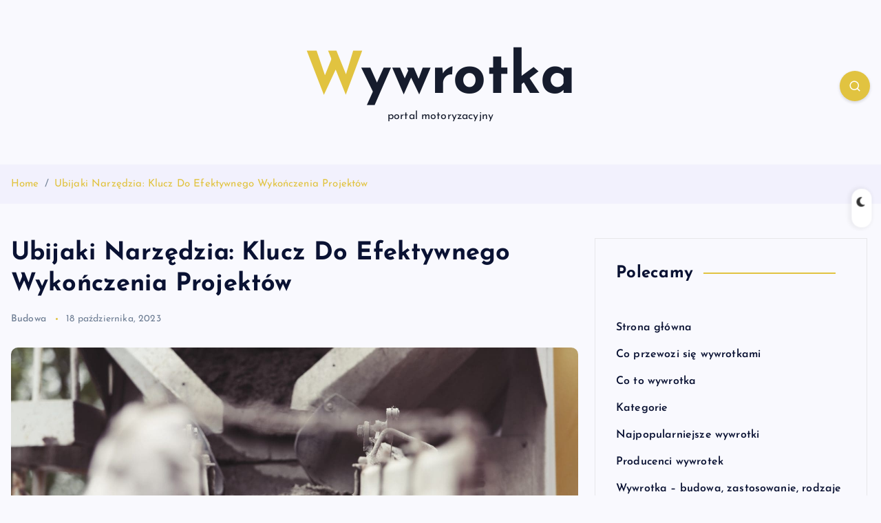

--- FILE ---
content_type: text/html; charset=UTF-8
request_url: https://wywrotka.com/ubijaki-narzedzia-klucz-do-efektywnego-wykonczenia-projektow/
body_size: 21584
content:
<!-- This page is cached by the Hummingbird Performance plugin v3.17.1 - https://wordpress.org/plugins/hummingbird-performance/. --><!doctype html>
<html lang="pl-PL">
	<head>
		<meta charset="UTF-8">
		<meta name="viewport" content="width=device-width, initial-scale=1">
		<meta http-equiv="x-ua-compatible" content="ie=edge">
		
		<link rel="profile" href="https://gmpg.org/xfn/11">
		
		<meta name='robots' content='index, follow, max-image-preview:large, max-snippet:-1, max-video-preview:-1' />

	<!-- This site is optimized with the Yoast SEO plugin v26.2 - https://yoast.com/wordpress/plugins/seo/ -->
	<title>Ubijaki Narzędzia: Klucz Do Efektywnego Wykończenia Projektów - Wywrotka</title>
	<link rel="canonical" href="https://wywrotka.com/ubijaki-narzedzia-klucz-do-efektywnego-wykonczenia-projektow/" />
	<meta property="og:locale" content="pl_PL" />
	<meta property="og:type" content="article" />
	<meta property="og:title" content="Ubijaki Narzędzia: Klucz Do Efektywnego Wykończenia Projektów - Wywrotka" />
	<meta property="og:description" content="W dzisiejszych czasach wykonanie wielu prac budowlanych i naprawczych bez odpowiednich narzędzi jest praktycznie niemożliwe. Jednym z takich niezastąpionych narzędzi są ubijaki. W tym artykule przyjrzymy się bliżej ubijakom narzędziom,&hellip;" />
	<meta property="og:url" content="https://wywrotka.com/ubijaki-narzedzia-klucz-do-efektywnego-wykonczenia-projektow/" />
	<meta property="og:site_name" content="Wywrotka" />
	<meta property="article:published_time" content="2023-10-18T10:53:37+00:00" />
	<meta property="article:modified_time" content="2023-10-18T10:53:38+00:00" />
	<meta property="og:image" content="https://wywrotka.com/wp-content/uploads/2023/10/pexels-life-of-pix-2469-scaled.jpg" />
	<meta property="og:image:width" content="2560" />
	<meta property="og:image:height" content="1707" />
	<meta property="og:image:type" content="image/jpeg" />
	<meta name="author" content="admin" />
	<meta name="twitter:card" content="summary_large_image" />
	<meta name="twitter:label1" content="Napisane przez" />
	<meta name="twitter:data1" content="admin" />
	<meta name="twitter:label2" content="Szacowany czas czytania" />
	<meta name="twitter:data2" content="3 minuty" />
	<script type="application/ld+json" class="yoast-schema-graph">{"@context":"https://schema.org","@graph":[{"@type":"WebPage","@id":"https://wywrotka.com/ubijaki-narzedzia-klucz-do-efektywnego-wykonczenia-projektow/","url":"https://wywrotka.com/ubijaki-narzedzia-klucz-do-efektywnego-wykonczenia-projektow/","name":"Ubijaki Narzędzia: Klucz Do Efektywnego Wykończenia Projektów - Wywrotka","isPartOf":{"@id":"https://wywrotka.com/#website"},"primaryImageOfPage":{"@id":"https://wywrotka.com/ubijaki-narzedzia-klucz-do-efektywnego-wykonczenia-projektow/#primaryimage"},"image":{"@id":"https://wywrotka.com/ubijaki-narzedzia-klucz-do-efektywnego-wykonczenia-projektow/#primaryimage"},"thumbnailUrl":"https://wywrotka.com/wp-content/uploads/2023/10/pexels-life-of-pix-2469-scaled.jpg","datePublished":"2023-10-18T10:53:37+00:00","dateModified":"2023-10-18T10:53:38+00:00","author":{"@id":"https://wywrotka.com/#/schema/person/ad3cf777c2ae2f17cf677080c51a8010"},"breadcrumb":{"@id":"https://wywrotka.com/ubijaki-narzedzia-klucz-do-efektywnego-wykonczenia-projektow/#breadcrumb"},"inLanguage":"pl-PL","potentialAction":[{"@type":"ReadAction","target":["https://wywrotka.com/ubijaki-narzedzia-klucz-do-efektywnego-wykonczenia-projektow/"]}]},{"@type":"ImageObject","inLanguage":"pl-PL","@id":"https://wywrotka.com/ubijaki-narzedzia-klucz-do-efektywnego-wykonczenia-projektow/#primaryimage","url":"https://wywrotka.com/wp-content/uploads/2023/10/pexels-life-of-pix-2469-scaled.jpg","contentUrl":"https://wywrotka.com/wp-content/uploads/2023/10/pexels-life-of-pix-2469-scaled.jpg","width":2560,"height":1707},{"@type":"BreadcrumbList","@id":"https://wywrotka.com/ubijaki-narzedzia-klucz-do-efektywnego-wykonczenia-projektow/#breadcrumb","itemListElement":[{"@type":"ListItem","position":1,"name":"Strona główna","item":"https://wywrotka.com/"},{"@type":"ListItem","position":2,"name":"Ubijaki Narzędzia: Klucz Do Efektywnego Wykończenia Projektów"}]},{"@type":"WebSite","@id":"https://wywrotka.com/#website","url":"https://wywrotka.com/","name":"Wywrotka","description":"portal motoryzacyjny","potentialAction":[{"@type":"SearchAction","target":{"@type":"EntryPoint","urlTemplate":"https://wywrotka.com/?s={search_term_string}"},"query-input":{"@type":"PropertyValueSpecification","valueRequired":true,"valueName":"search_term_string"}}],"inLanguage":"pl-PL"},{"@type":"Person","@id":"https://wywrotka.com/#/schema/person/ad3cf777c2ae2f17cf677080c51a8010","name":"admin","image":{"@type":"ImageObject","inLanguage":"pl-PL","@id":"https://wywrotka.com/#/schema/person/image/","url":"https://secure.gravatar.com/avatar/4e609b381659f1df9d3dea107e3c05fa9ad22a194ec1799dd9a433deddc1fe2c?s=96&d=mm&r=g","contentUrl":"https://secure.gravatar.com/avatar/4e609b381659f1df9d3dea107e3c05fa9ad22a194ec1799dd9a433deddc1fe2c?s=96&d=mm&r=g","caption":"admin"},"sameAs":["https://wywrotka.com"],"url":"https://wywrotka.com/author/admin_5js61rrr/"}]}</script>
	<!-- / Yoast SEO plugin. -->


<link rel='dns-prefetch' href='//hb.wpmucdn.com' />
<link href='//hb.wpmucdn.com' rel='preconnect' />
<link rel="alternate" type="application/rss+xml" title="Wywrotka &raquo; Kanał z wpisami" href="https://wywrotka.com/feed/" />
<link rel="alternate" type="application/rss+xml" title="Wywrotka &raquo; Kanał z komentarzami" href="https://wywrotka.com/comments/feed/" />
<link rel="alternate" type="application/rss+xml" title="Wywrotka &raquo; Ubijaki Narzędzia: Klucz Do Efektywnego Wykończenia Projektów Kanał z komentarzami" href="https://wywrotka.com/ubijaki-narzedzia-klucz-do-efektywnego-wykonczenia-projektow/feed/" />
<link rel="alternate" title="oEmbed (JSON)" type="application/json+oembed" href="https://wywrotka.com/wp-json/oembed/1.0/embed?url=https%3A%2F%2Fwywrotka.com%2Fubijaki-narzedzia-klucz-do-efektywnego-wykonczenia-projektow%2F" />
<link rel="alternate" title="oEmbed (XML)" type="text/xml+oembed" href="https://wywrotka.com/wp-json/oembed/1.0/embed?url=https%3A%2F%2Fwywrotka.com%2Fubijaki-narzedzia-klucz-do-efektywnego-wykonczenia-projektow%2F&#038;format=xml" />
		<style>
			.lazyload,
			.lazyloading {
				max-width: 100%;
			}
		</style>
		<style id='wp-img-auto-sizes-contain-inline-css' type='text/css'>
img:is([sizes=auto i],[sizes^="auto," i]){contain-intrinsic-size:3000px 1500px}
/*# sourceURL=wp-img-auto-sizes-contain-inline-css */
</style>
<style id='wp-block-library-inline-css' type='text/css'>
:root{--wp-block-synced-color:#7a00df;--wp-block-synced-color--rgb:122,0,223;--wp-bound-block-color:var(--wp-block-synced-color);--wp-editor-canvas-background:#ddd;--wp-admin-theme-color:#007cba;--wp-admin-theme-color--rgb:0,124,186;--wp-admin-theme-color-darker-10:#006ba1;--wp-admin-theme-color-darker-10--rgb:0,107,160.5;--wp-admin-theme-color-darker-20:#005a87;--wp-admin-theme-color-darker-20--rgb:0,90,135;--wp-admin-border-width-focus:2px}@media (min-resolution:192dpi){:root{--wp-admin-border-width-focus:1.5px}}.wp-element-button{cursor:pointer}:root .has-very-light-gray-background-color{background-color:#eee}:root .has-very-dark-gray-background-color{background-color:#313131}:root .has-very-light-gray-color{color:#eee}:root .has-very-dark-gray-color{color:#313131}:root .has-vivid-green-cyan-to-vivid-cyan-blue-gradient-background{background:linear-gradient(135deg,#00d084,#0693e3)}:root .has-purple-crush-gradient-background{background:linear-gradient(135deg,#34e2e4,#4721fb 50%,#ab1dfe)}:root .has-hazy-dawn-gradient-background{background:linear-gradient(135deg,#faaca8,#dad0ec)}:root .has-subdued-olive-gradient-background{background:linear-gradient(135deg,#fafae1,#67a671)}:root .has-atomic-cream-gradient-background{background:linear-gradient(135deg,#fdd79a,#004a59)}:root .has-nightshade-gradient-background{background:linear-gradient(135deg,#330968,#31cdcf)}:root .has-midnight-gradient-background{background:linear-gradient(135deg,#020381,#2874fc)}:root{--wp--preset--font-size--normal:16px;--wp--preset--font-size--huge:42px}.has-regular-font-size{font-size:1em}.has-larger-font-size{font-size:2.625em}.has-normal-font-size{font-size:var(--wp--preset--font-size--normal)}.has-huge-font-size{font-size:var(--wp--preset--font-size--huge)}.has-text-align-center{text-align:center}.has-text-align-left{text-align:left}.has-text-align-right{text-align:right}.has-fit-text{white-space:nowrap!important}#end-resizable-editor-section{display:none}.aligncenter{clear:both}.items-justified-left{justify-content:flex-start}.items-justified-center{justify-content:center}.items-justified-right{justify-content:flex-end}.items-justified-space-between{justify-content:space-between}.screen-reader-text{border:0;clip-path:inset(50%);height:1px;margin:-1px;overflow:hidden;padding:0;position:absolute;width:1px;word-wrap:normal!important}.screen-reader-text:focus{background-color:#ddd;clip-path:none;color:#444;display:block;font-size:1em;height:auto;left:5px;line-height:normal;padding:15px 23px 14px;text-decoration:none;top:5px;width:auto;z-index:100000}html :where(.has-border-color){border-style:solid}html :where([style*=border-top-color]){border-top-style:solid}html :where([style*=border-right-color]){border-right-style:solid}html :where([style*=border-bottom-color]){border-bottom-style:solid}html :where([style*=border-left-color]){border-left-style:solid}html :where([style*=border-width]){border-style:solid}html :where([style*=border-top-width]){border-top-style:solid}html :where([style*=border-right-width]){border-right-style:solid}html :where([style*=border-bottom-width]){border-bottom-style:solid}html :where([style*=border-left-width]){border-left-style:solid}html :where(img[class*=wp-image-]){height:auto;max-width:100%}:where(figure){margin:0 0 1em}html :where(.is-position-sticky){--wp-admin--admin-bar--position-offset:var(--wp-admin--admin-bar--height,0px)}@media screen and (max-width:600px){html :where(.is-position-sticky){--wp-admin--admin-bar--position-offset:0px}}

/*# sourceURL=wp-block-library-inline-css */
</style><style id='wp-block-image-inline-css' type='text/css'>
.wp-block-image>a,.wp-block-image>figure>a{display:inline-block}.wp-block-image img{box-sizing:border-box;height:auto;max-width:100%;vertical-align:bottom}@media not (prefers-reduced-motion){.wp-block-image img.hide{visibility:hidden}.wp-block-image img.show{animation:show-content-image .4s}}.wp-block-image[style*=border-radius] img,.wp-block-image[style*=border-radius]>a{border-radius:inherit}.wp-block-image.has-custom-border img{box-sizing:border-box}.wp-block-image.aligncenter{text-align:center}.wp-block-image.alignfull>a,.wp-block-image.alignwide>a{width:100%}.wp-block-image.alignfull img,.wp-block-image.alignwide img{height:auto;width:100%}.wp-block-image .aligncenter,.wp-block-image .alignleft,.wp-block-image .alignright,.wp-block-image.aligncenter,.wp-block-image.alignleft,.wp-block-image.alignright{display:table}.wp-block-image .aligncenter>figcaption,.wp-block-image .alignleft>figcaption,.wp-block-image .alignright>figcaption,.wp-block-image.aligncenter>figcaption,.wp-block-image.alignleft>figcaption,.wp-block-image.alignright>figcaption{caption-side:bottom;display:table-caption}.wp-block-image .alignleft{float:left;margin:.5em 1em .5em 0}.wp-block-image .alignright{float:right;margin:.5em 0 .5em 1em}.wp-block-image .aligncenter{margin-left:auto;margin-right:auto}.wp-block-image :where(figcaption){margin-bottom:1em;margin-top:.5em}.wp-block-image.is-style-circle-mask img{border-radius:9999px}@supports ((-webkit-mask-image:none) or (mask-image:none)) or (-webkit-mask-image:none){.wp-block-image.is-style-circle-mask img{border-radius:0;-webkit-mask-image:url('data:image/svg+xml;utf8,<svg viewBox="0 0 100 100" xmlns="http://www.w3.org/2000/svg"><circle cx="50" cy="50" r="50"/></svg>');mask-image:url('data:image/svg+xml;utf8,<svg viewBox="0 0 100 100" xmlns="http://www.w3.org/2000/svg"><circle cx="50" cy="50" r="50"/></svg>');mask-mode:alpha;-webkit-mask-position:center;mask-position:center;-webkit-mask-repeat:no-repeat;mask-repeat:no-repeat;-webkit-mask-size:contain;mask-size:contain}}:root :where(.wp-block-image.is-style-rounded img,.wp-block-image .is-style-rounded img){border-radius:9999px}.wp-block-image figure{margin:0}.wp-lightbox-container{display:flex;flex-direction:column;position:relative}.wp-lightbox-container img{cursor:zoom-in}.wp-lightbox-container img:hover+button{opacity:1}.wp-lightbox-container button{align-items:center;backdrop-filter:blur(16px) saturate(180%);background-color:#5a5a5a40;border:none;border-radius:4px;cursor:zoom-in;display:flex;height:20px;justify-content:center;opacity:0;padding:0;position:absolute;right:16px;text-align:center;top:16px;width:20px;z-index:100}@media not (prefers-reduced-motion){.wp-lightbox-container button{transition:opacity .2s ease}}.wp-lightbox-container button:focus-visible{outline:3px auto #5a5a5a40;outline:3px auto -webkit-focus-ring-color;outline-offset:3px}.wp-lightbox-container button:hover{cursor:pointer;opacity:1}.wp-lightbox-container button:focus{opacity:1}.wp-lightbox-container button:focus,.wp-lightbox-container button:hover,.wp-lightbox-container button:not(:hover):not(:active):not(.has-background){background-color:#5a5a5a40;border:none}.wp-lightbox-overlay{box-sizing:border-box;cursor:zoom-out;height:100vh;left:0;overflow:hidden;position:fixed;top:0;visibility:hidden;width:100%;z-index:100000}.wp-lightbox-overlay .close-button{align-items:center;cursor:pointer;display:flex;justify-content:center;min-height:40px;min-width:40px;padding:0;position:absolute;right:calc(env(safe-area-inset-right) + 16px);top:calc(env(safe-area-inset-top) + 16px);z-index:5000000}.wp-lightbox-overlay .close-button:focus,.wp-lightbox-overlay .close-button:hover,.wp-lightbox-overlay .close-button:not(:hover):not(:active):not(.has-background){background:none;border:none}.wp-lightbox-overlay .lightbox-image-container{height:var(--wp--lightbox-container-height);left:50%;overflow:hidden;position:absolute;top:50%;transform:translate(-50%,-50%);transform-origin:top left;width:var(--wp--lightbox-container-width);z-index:9999999999}.wp-lightbox-overlay .wp-block-image{align-items:center;box-sizing:border-box;display:flex;height:100%;justify-content:center;margin:0;position:relative;transform-origin:0 0;width:100%;z-index:3000000}.wp-lightbox-overlay .wp-block-image img{height:var(--wp--lightbox-image-height);min-height:var(--wp--lightbox-image-height);min-width:var(--wp--lightbox-image-width);width:var(--wp--lightbox-image-width)}.wp-lightbox-overlay .wp-block-image figcaption{display:none}.wp-lightbox-overlay button{background:none;border:none}.wp-lightbox-overlay .scrim{background-color:#fff;height:100%;opacity:.9;position:absolute;width:100%;z-index:2000000}.wp-lightbox-overlay.active{visibility:visible}@media not (prefers-reduced-motion){.wp-lightbox-overlay.active{animation:turn-on-visibility .25s both}.wp-lightbox-overlay.active img{animation:turn-on-visibility .35s both}.wp-lightbox-overlay.show-closing-animation:not(.active){animation:turn-off-visibility .35s both}.wp-lightbox-overlay.show-closing-animation:not(.active) img{animation:turn-off-visibility .25s both}.wp-lightbox-overlay.zoom.active{animation:none;opacity:1;visibility:visible}.wp-lightbox-overlay.zoom.active .lightbox-image-container{animation:lightbox-zoom-in .4s}.wp-lightbox-overlay.zoom.active .lightbox-image-container img{animation:none}.wp-lightbox-overlay.zoom.active .scrim{animation:turn-on-visibility .4s forwards}.wp-lightbox-overlay.zoom.show-closing-animation:not(.active){animation:none}.wp-lightbox-overlay.zoom.show-closing-animation:not(.active) .lightbox-image-container{animation:lightbox-zoom-out .4s}.wp-lightbox-overlay.zoom.show-closing-animation:not(.active) .lightbox-image-container img{animation:none}.wp-lightbox-overlay.zoom.show-closing-animation:not(.active) .scrim{animation:turn-off-visibility .4s forwards}}@keyframes show-content-image{0%{visibility:hidden}99%{visibility:hidden}to{visibility:visible}}@keyframes turn-on-visibility{0%{opacity:0}to{opacity:1}}@keyframes turn-off-visibility{0%{opacity:1;visibility:visible}99%{opacity:0;visibility:visible}to{opacity:0;visibility:hidden}}@keyframes lightbox-zoom-in{0%{transform:translate(calc((-100vw + var(--wp--lightbox-scrollbar-width))/2 + var(--wp--lightbox-initial-left-position)),calc(-50vh + var(--wp--lightbox-initial-top-position))) scale(var(--wp--lightbox-scale))}to{transform:translate(-50%,-50%) scale(1)}}@keyframes lightbox-zoom-out{0%{transform:translate(-50%,-50%) scale(1);visibility:visible}99%{visibility:visible}to{transform:translate(calc((-100vw + var(--wp--lightbox-scrollbar-width))/2 + var(--wp--lightbox-initial-left-position)),calc(-50vh + var(--wp--lightbox-initial-top-position))) scale(var(--wp--lightbox-scale));visibility:hidden}}
/*# sourceURL=https://wywrotka.com/wp-includes/blocks/image/style.min.css */
</style>
<style id='wp-block-list-inline-css' type='text/css'>
ol,ul{box-sizing:border-box}:root :where(.wp-block-list.has-background){padding:1.25em 2.375em}
/*# sourceURL=https://wywrotka.com/wp-includes/blocks/list/style.min.css */
</style>
<style id='wp-block-tag-cloud-inline-css' type='text/css'>
.wp-block-tag-cloud{box-sizing:border-box}.wp-block-tag-cloud.aligncenter{justify-content:center;text-align:center}.wp-block-tag-cloud a{display:inline-block;margin-right:5px}.wp-block-tag-cloud span{display:inline-block;margin-left:5px;text-decoration:none}:root :where(.wp-block-tag-cloud.is-style-outline){display:flex;flex-wrap:wrap;gap:1ch}:root :where(.wp-block-tag-cloud.is-style-outline a){border:1px solid;font-size:unset!important;margin-right:0;padding:1ch 2ch;text-decoration:none!important}
/*# sourceURL=https://wywrotka.com/wp-includes/blocks/tag-cloud/style.min.css */
</style>
<style id='global-styles-inline-css' type='text/css'>
:root{--wp--preset--aspect-ratio--square: 1;--wp--preset--aspect-ratio--4-3: 4/3;--wp--preset--aspect-ratio--3-4: 3/4;--wp--preset--aspect-ratio--3-2: 3/2;--wp--preset--aspect-ratio--2-3: 2/3;--wp--preset--aspect-ratio--16-9: 16/9;--wp--preset--aspect-ratio--9-16: 9/16;--wp--preset--color--black: #000000;--wp--preset--color--cyan-bluish-gray: #abb8c3;--wp--preset--color--white: #ffffff;--wp--preset--color--pale-pink: #f78da7;--wp--preset--color--vivid-red: #cf2e2e;--wp--preset--color--luminous-vivid-orange: #ff6900;--wp--preset--color--luminous-vivid-amber: #fcb900;--wp--preset--color--light-green-cyan: #7bdcb5;--wp--preset--color--vivid-green-cyan: #00d084;--wp--preset--color--pale-cyan-blue: #8ed1fc;--wp--preset--color--vivid-cyan-blue: #0693e3;--wp--preset--color--vivid-purple: #9b51e0;--wp--preset--gradient--vivid-cyan-blue-to-vivid-purple: linear-gradient(135deg,rgb(6,147,227) 0%,rgb(155,81,224) 100%);--wp--preset--gradient--light-green-cyan-to-vivid-green-cyan: linear-gradient(135deg,rgb(122,220,180) 0%,rgb(0,208,130) 100%);--wp--preset--gradient--luminous-vivid-amber-to-luminous-vivid-orange: linear-gradient(135deg,rgb(252,185,0) 0%,rgb(255,105,0) 100%);--wp--preset--gradient--luminous-vivid-orange-to-vivid-red: linear-gradient(135deg,rgb(255,105,0) 0%,rgb(207,46,46) 100%);--wp--preset--gradient--very-light-gray-to-cyan-bluish-gray: linear-gradient(135deg,rgb(238,238,238) 0%,rgb(169,184,195) 100%);--wp--preset--gradient--cool-to-warm-spectrum: linear-gradient(135deg,rgb(74,234,220) 0%,rgb(151,120,209) 20%,rgb(207,42,186) 40%,rgb(238,44,130) 60%,rgb(251,105,98) 80%,rgb(254,248,76) 100%);--wp--preset--gradient--blush-light-purple: linear-gradient(135deg,rgb(255,206,236) 0%,rgb(152,150,240) 100%);--wp--preset--gradient--blush-bordeaux: linear-gradient(135deg,rgb(254,205,165) 0%,rgb(254,45,45) 50%,rgb(107,0,62) 100%);--wp--preset--gradient--luminous-dusk: linear-gradient(135deg,rgb(255,203,112) 0%,rgb(199,81,192) 50%,rgb(65,88,208) 100%);--wp--preset--gradient--pale-ocean: linear-gradient(135deg,rgb(255,245,203) 0%,rgb(182,227,212) 50%,rgb(51,167,181) 100%);--wp--preset--gradient--electric-grass: linear-gradient(135deg,rgb(202,248,128) 0%,rgb(113,206,126) 100%);--wp--preset--gradient--midnight: linear-gradient(135deg,rgb(2,3,129) 0%,rgb(40,116,252) 100%);--wp--preset--font-size--small: 13px;--wp--preset--font-size--medium: 20px;--wp--preset--font-size--large: 36px;--wp--preset--font-size--x-large: 42px;--wp--preset--spacing--20: 0.44rem;--wp--preset--spacing--30: 0.67rem;--wp--preset--spacing--40: 1rem;--wp--preset--spacing--50: 1.5rem;--wp--preset--spacing--60: 2.25rem;--wp--preset--spacing--70: 3.38rem;--wp--preset--spacing--80: 5.06rem;--wp--preset--shadow--natural: 6px 6px 9px rgba(0, 0, 0, 0.2);--wp--preset--shadow--deep: 12px 12px 50px rgba(0, 0, 0, 0.4);--wp--preset--shadow--sharp: 6px 6px 0px rgba(0, 0, 0, 0.2);--wp--preset--shadow--outlined: 6px 6px 0px -3px rgb(255, 255, 255), 6px 6px rgb(0, 0, 0);--wp--preset--shadow--crisp: 6px 6px 0px rgb(0, 0, 0);}:where(.is-layout-flex){gap: 0.5em;}:where(.is-layout-grid){gap: 0.5em;}body .is-layout-flex{display: flex;}.is-layout-flex{flex-wrap: wrap;align-items: center;}.is-layout-flex > :is(*, div){margin: 0;}body .is-layout-grid{display: grid;}.is-layout-grid > :is(*, div){margin: 0;}:where(.wp-block-columns.is-layout-flex){gap: 2em;}:where(.wp-block-columns.is-layout-grid){gap: 2em;}:where(.wp-block-post-template.is-layout-flex){gap: 1.25em;}:where(.wp-block-post-template.is-layout-grid){gap: 1.25em;}.has-black-color{color: var(--wp--preset--color--black) !important;}.has-cyan-bluish-gray-color{color: var(--wp--preset--color--cyan-bluish-gray) !important;}.has-white-color{color: var(--wp--preset--color--white) !important;}.has-pale-pink-color{color: var(--wp--preset--color--pale-pink) !important;}.has-vivid-red-color{color: var(--wp--preset--color--vivid-red) !important;}.has-luminous-vivid-orange-color{color: var(--wp--preset--color--luminous-vivid-orange) !important;}.has-luminous-vivid-amber-color{color: var(--wp--preset--color--luminous-vivid-amber) !important;}.has-light-green-cyan-color{color: var(--wp--preset--color--light-green-cyan) !important;}.has-vivid-green-cyan-color{color: var(--wp--preset--color--vivid-green-cyan) !important;}.has-pale-cyan-blue-color{color: var(--wp--preset--color--pale-cyan-blue) !important;}.has-vivid-cyan-blue-color{color: var(--wp--preset--color--vivid-cyan-blue) !important;}.has-vivid-purple-color{color: var(--wp--preset--color--vivid-purple) !important;}.has-black-background-color{background-color: var(--wp--preset--color--black) !important;}.has-cyan-bluish-gray-background-color{background-color: var(--wp--preset--color--cyan-bluish-gray) !important;}.has-white-background-color{background-color: var(--wp--preset--color--white) !important;}.has-pale-pink-background-color{background-color: var(--wp--preset--color--pale-pink) !important;}.has-vivid-red-background-color{background-color: var(--wp--preset--color--vivid-red) !important;}.has-luminous-vivid-orange-background-color{background-color: var(--wp--preset--color--luminous-vivid-orange) !important;}.has-luminous-vivid-amber-background-color{background-color: var(--wp--preset--color--luminous-vivid-amber) !important;}.has-light-green-cyan-background-color{background-color: var(--wp--preset--color--light-green-cyan) !important;}.has-vivid-green-cyan-background-color{background-color: var(--wp--preset--color--vivid-green-cyan) !important;}.has-pale-cyan-blue-background-color{background-color: var(--wp--preset--color--pale-cyan-blue) !important;}.has-vivid-cyan-blue-background-color{background-color: var(--wp--preset--color--vivid-cyan-blue) !important;}.has-vivid-purple-background-color{background-color: var(--wp--preset--color--vivid-purple) !important;}.has-black-border-color{border-color: var(--wp--preset--color--black) !important;}.has-cyan-bluish-gray-border-color{border-color: var(--wp--preset--color--cyan-bluish-gray) !important;}.has-white-border-color{border-color: var(--wp--preset--color--white) !important;}.has-pale-pink-border-color{border-color: var(--wp--preset--color--pale-pink) !important;}.has-vivid-red-border-color{border-color: var(--wp--preset--color--vivid-red) !important;}.has-luminous-vivid-orange-border-color{border-color: var(--wp--preset--color--luminous-vivid-orange) !important;}.has-luminous-vivid-amber-border-color{border-color: var(--wp--preset--color--luminous-vivid-amber) !important;}.has-light-green-cyan-border-color{border-color: var(--wp--preset--color--light-green-cyan) !important;}.has-vivid-green-cyan-border-color{border-color: var(--wp--preset--color--vivid-green-cyan) !important;}.has-pale-cyan-blue-border-color{border-color: var(--wp--preset--color--pale-cyan-blue) !important;}.has-vivid-cyan-blue-border-color{border-color: var(--wp--preset--color--vivid-cyan-blue) !important;}.has-vivid-purple-border-color{border-color: var(--wp--preset--color--vivid-purple) !important;}.has-vivid-cyan-blue-to-vivid-purple-gradient-background{background: var(--wp--preset--gradient--vivid-cyan-blue-to-vivid-purple) !important;}.has-light-green-cyan-to-vivid-green-cyan-gradient-background{background: var(--wp--preset--gradient--light-green-cyan-to-vivid-green-cyan) !important;}.has-luminous-vivid-amber-to-luminous-vivid-orange-gradient-background{background: var(--wp--preset--gradient--luminous-vivid-amber-to-luminous-vivid-orange) !important;}.has-luminous-vivid-orange-to-vivid-red-gradient-background{background: var(--wp--preset--gradient--luminous-vivid-orange-to-vivid-red) !important;}.has-very-light-gray-to-cyan-bluish-gray-gradient-background{background: var(--wp--preset--gradient--very-light-gray-to-cyan-bluish-gray) !important;}.has-cool-to-warm-spectrum-gradient-background{background: var(--wp--preset--gradient--cool-to-warm-spectrum) !important;}.has-blush-light-purple-gradient-background{background: var(--wp--preset--gradient--blush-light-purple) !important;}.has-blush-bordeaux-gradient-background{background: var(--wp--preset--gradient--blush-bordeaux) !important;}.has-luminous-dusk-gradient-background{background: var(--wp--preset--gradient--luminous-dusk) !important;}.has-pale-ocean-gradient-background{background: var(--wp--preset--gradient--pale-ocean) !important;}.has-electric-grass-gradient-background{background: var(--wp--preset--gradient--electric-grass) !important;}.has-midnight-gradient-background{background: var(--wp--preset--gradient--midnight) !important;}.has-small-font-size{font-size: var(--wp--preset--font-size--small) !important;}.has-medium-font-size{font-size: var(--wp--preset--font-size--medium) !important;}.has-large-font-size{font-size: var(--wp--preset--font-size--large) !important;}.has-x-large-font-size{font-size: var(--wp--preset--font-size--x-large) !important;}
/*# sourceURL=global-styles-inline-css */
</style>

<style id='classic-theme-styles-inline-css' type='text/css'>
/*! This file is auto-generated */
.wp-block-button__link{color:#fff;background-color:#32373c;border-radius:9999px;box-shadow:none;text-decoration:none;padding:calc(.667em + 2px) calc(1.333em + 2px);font-size:1.125em}.wp-block-file__button{background:#32373c;color:#fff;text-decoration:none}
/*# sourceURL=/wp-includes/css/classic-themes.min.css */
</style>
<link rel='stylesheet' id='wphb-1-css' href='https://hb.wpmucdn.com/wywrotka.com/36a96b26-80a4-4c68-8e89-fc9a67734313.css' type='text/css' media='all' />
<link rel='stylesheet' id='newsmash-theme-css' href='https://wywrotka.com/wp-content/themes/newsmash-pro/assets/css/themes.css' type='text/css' media='all' />
<link rel='stylesheet' id='wphb-2-css' href='https://hb.wpmucdn.com/wywrotka.com/8d972756-503d-4fa2-9ee7-97cc559d5622.css' type='text/css' media='all' />
<style id='wphb-2-inline-css' type='text/css'>
.site--logo img { max-width: 147px !important;} .site--logo .site--title { font-size: 84px !important;} :root {
						--dt-main-rgb: 225, 195, 64;
					}
.dt-container-md,.dt__slider-main .owl-dots {
						max-width: 1340px;
					}
button[type=submit], button, input[type='button'], input[type='reset'], input[type='submit'], .dt-btn, .button:not(.add_to_cart_button),.btn--effect-one .dt-btn {
						border-radius: 0px;
					}
	@media (min-width: 992px) {#dt-main {
					max-width:67%;
					flex-basis:67%;
				}
#dt-sidebar {
					max-width:33%;
					flex-basis:33%;
				}}
 body{ 
			font-weight: inherit;
			text-transform: inherit;
			font-style: inherit;
			text-decoration: none;
		}
 h1{ 
				font-family: ;
				font-weight: 700;
				text-transform: inherit;
				font-style: inherit;
				text-decoration: inherit;
			}
 h2{ 
				font-family: ;
				font-weight: 700;
				text-transform: inherit;
				font-style: inherit;
				text-decoration: inherit;
			}
 h3{ 
				font-family: ;
				font-weight: 700;
				text-transform: inherit;
				font-style: inherit;
				text-decoration: inherit;
			}
 h4{ 
				font-family: ;
				font-weight: 700;
				text-transform: inherit;
				font-style: inherit;
				text-decoration: inherit;
			}
 h5{ 
				font-family: ;
				font-weight: 700;
				text-transform: inherit;
				font-style: inherit;
				text-decoration: inherit;
			}
 h6{ 
				font-family: ;
				font-weight: 700;
				text-transform: inherit;
				font-style: inherit;
				text-decoration: inherit;
			}

/*# sourceURL=wphb-2-inline-css */
</style>
<link rel='stylesheet' id='wp-block-paragraph-css' href='https://hb.wpmucdn.com/wywrotka.com/9f83f850-2530-40ee-83b9-178ecd3c8eba.css' type='text/css' media='all' />
<link rel='stylesheet' id='wp-block-heading-css' href='https://hb.wpmucdn.com/wywrotka.com/0382524e-bc46-4790-bd2f-fe601d5fd22c.css' type='text/css' media='all' />
<script type="text/javascript" src="https://hb.wpmucdn.com/wywrotka.com/bde2cb73-5de7-4ed2-b8ce-9bb1b5290a38.js" id="wphb-3-js"></script>
<script type="text/javascript" src="https://hb.wpmucdn.com/wywrotka.com/0278f19d-b1b8-43ae-a84e-22af0dc115fa.js" id="wphb-4-js"></script>
<link rel="https://api.w.org/" href="https://wywrotka.com/wp-json/" /><link rel="alternate" title="JSON" type="application/json" href="https://wywrotka.com/wp-json/wp/v2/posts/164" /><link rel="EditURI" type="application/rsd+xml" title="RSD" href="https://wywrotka.com/xmlrpc.php?rsd" />
<meta name="generator" content="WordPress 6.9" />
<link rel='shortlink' href='https://wywrotka.com/?p=164' />
		<script>
			document.documentElement.className = document.documentElement.className.replace('no-js', 'js');
		</script>
				<style>
			.no-js img.lazyload {
				display: none;
			}

			figure.wp-block-image img.lazyloading {
				min-width: 150px;
			}

			.lazyload,
			.lazyloading {
				--smush-placeholder-width: 100px;
				--smush-placeholder-aspect-ratio: 1/1;
				width: var(--smush-image-width, var(--smush-placeholder-width)) !important;
				aspect-ratio: var(--smush-image-aspect-ratio, var(--smush-placeholder-aspect-ratio)) !important;
			}

						.lazyload, .lazyloading {
				opacity: 0;
			}

			.lazyloaded {
				opacity: 1;
				transition: opacity 400ms;
				transition-delay: 0ms;
			}

					</style>
				
<div class="dt_switcherdarkbtn">
        <div class="dt_switcherdarkbtn-left"></div>
        <div class="dt_switcherdarkbtn-inner"></div>
    </div>
<style type="text/css">a.st_tag, a.internal_tag, .st_tag, .internal_tag { text-decoration: underline !important; }</style>	<style type="text/css">
			body header .site--logo .site--title,
		body header .site--logo .site--description {
			color: #161C2D;
		}
		</style>
		</head>
<body class="wp-singular post-template-default single single-post postid-164 single-format-standard wp-theme-newsmash-pro section--title-one background-wide sticky-sidebar btn--effect-one">
	 <div class="dt_readingbar-wrapper">
        <div class="dt_readingbar"></div>
    </div>
	<div id="page" class="site">
		<a class="skip-link screen-reader-text" href="#content">Skip to content</a>
	
		
<header id="dt_header" class="dt_header header--one menu__active-one">
	<div class="dt_header-inner">
				<div class="dt_header-navwrapper">
			<div class="dt_header-navwrapperinner">
				<!--=== / Start: DT_Navbar / === -->
				<div class="dt_navbar dt-d-none dt-d-lg-block">
					<div class="dt_navbar-wrapper">
						<div class="dt-container-md">
							<div class="dt-row">
								<div class="dt-col dt-my-auto">
																	</div>
								<div class="dt-col dt-my-auto">
									<div class="site--logo">
													<a href="https://wywrotka.com/" class="site--title">
				<h1 class="site--title">
					Wywrotka				</h1>
			</a>	
								<p class="site--description">portal motoryzacyjny</p>
											</div>
								</div>
								<div class="dt-col dt-my-auto">
									<div class="dt_navbar-right">
										<ul class="dt_navbar-list-right">
																						<li class="dt_navbar-search-item">
	<button class="dt_navbar-search-toggle"><svg class="icon"><use xlink:href="https://wywrotka.com/wp-content/themes/newsmash-pro/assets/icons/icons.svg#search-icon"></use></svg></button>
	<div class="dt_search search--header">
		<form method="get" class="dt_search-form" action="https://wywrotka.com/" aria-label="search again">
			<label for="dt_search-form-1">
				 				<span class="screen-reader-text">Search for:</span>
				<input type="search" id="dt_search-form-1" class="dt_search-field" placeholder="search Here" value="" name="s" />
			</label>
			<button type="submit" class="dt_search-submit search-submit"><i class="fas fa-search" aria-hidden="true"></i></button>
		</form>
				<div class="categories">
			<h5>Or check our Popular Categories...</h5>
			<div class="widget">
				<div class="wp-block-tag-cloud">
					<a href="https://wywrotka.com/tag/3-mining/">3 Mining</a><a href="https://wywrotka.com/tag/430-sand/">430 Sand</a><a href="https://wywrotka.com/tag/480-construction/">480 Construction</a><a href="https://wywrotka.com/tag/480-gravel/">480 Gravel</a><a href="https://wywrotka.com/tag/5-medium-dump/">5 Medium Dump</a><a href="https://wywrotka.com/tag/adaptacyjna-instalacja-hydrauliczna/">adaptacyjna instalacja hydrauliczna</a><a href="https://wywrotka.com/tag/adaptacyjne-zawieszenia/">adaptacyjne zawieszenia</a><a href="https://wywrotka.com/tag/am/">Am</a><a href="https://wywrotka.com/tag/amperomierze-analogowe/">Amperomierze analogowe</a><a href="https://wywrotka.com/tag/amperomierze-cegowe/">Amperomierze cęgowe</a><a href="https://wywrotka.com/tag/amperomierze-cyfrowe/">Amperomierze cyfrowe</a><a href="https://wywrotka.com/tag/amperomierze-specjalistyczne/">Amperomierze specjalistyczne</a><a href="https://wywrotka.com/tag/artykulowana-wywrotka/">artykulowana wywrotka</a><a href="https://wywrotka.com/tag/aspekty-techniczne/">Aspekty techniczne</a><a href="https://wywrotka.com/tag/automatyczne-poziomowanie/">automatyczne poziomowanie</a><a href="https://wywrotka.com/tag/automatyczne-raportowanie/">automatyczne raportowanie</a><a href="https://wywrotka.com/tag/automatyzacja-i-systemy-wspomagania/">automatyzacja i systemy wspomagania</a><a href="https://wywrotka.com/tag/awarie-wywrotek/">awarie wywrotek</a><a href="https://wywrotka.com/tag/awaryjne-postepowanie/">Awaryjne postępowanie</a><a href="https://wywrotka.com/tag/bateria-sc/">Bateria śc</a><a href="https://wywrotka.com/tag/bell-b30e/">Bell B30E</a><a href="https://wywrotka.com/tag/bell-b40e-construction/">Bell B40E Construction</a><a href="https://wywrotka.com/tag/bell-b45e/">Bell B45E</a><a href="https://wywrotka.com/tag/bell-b50e-mining/">Bell B50E Mining</a><a href="https://wywrotka.com/tag/bezpie/">Bezpie</a><a href="https://wywrotka.com/tag/bezpiec/">Bezpiec</a><a href="https://wywrotka.com/tag/bezpieczen/">Bezpieczeń</a><a href="https://wywrotka.com/tag/bezpieczenst/">Bezpieczeńst</a><a href="https://wywrotka.com/tag/bezpieczenstwo/">bezpieczeństwo</a><a href="https://wywrotka.com/tag/bezpieczenstwo-i-konserwacja-sprzetu/">bezpieczeństwo i konserwacja sprzętu</a><a href="https://wywrotka.com/tag/bezpieczenstwo-operatora/">Bezpieczeństwo operatora</a><a href="https://wywrotka.com/tag/bezpieczenstwo-pracy/">bezpieczeństwo pracy</a><a href="https://wywrotka.com/tag/bezpieczenstwo-uzytkowania/">bezpieczeństwo użytkowania</a><a href="https://wywrotka.com/tag/biosu/">Biosu</a><a href="https://wywrotka.com/tag/biosurowce-dla-biogazowni/">Biosurowce dla biogazowni</a><a href="https://wywrotka.com/tag/bledy-operatorow/">błędy operatorów</a><a href="https://wywrotka.com/tag/budowa-i-koncepcja/">Budowa i koncepcja</a><a href="https://wywrotka.com/tag/budowa-i-przeznaczenie/">Budowa i przeznaczenie</a><a href="https://wywrotka.com/tag/budowa-miniwywrotek/">budowa miniwywrotek</a><a href="https://wywrotka.com/tag/budowa-silownikow/">Budowa siłowników</a><a href="https://wywrotka.com/tag/cater/">Cater</a><a href="https://wywrotka.com/tag/caterpillar-735c/">Caterpillar 735C</a><a href="https://wywrotka.com/tag/caterpillar-740b/">Caterpillar 740B</a><a href="https://wywrotka.com/tag/caterpillar-745-articulated/">Caterpillar 745 Articulated</a><a href="https://wywrotka.com/tag/caterpillar-770g/">Caterpillar 770G</a><a href="https://wywrotka.com/tag/caterpillar-785d/">Caterpillar 785D</a><a href="https://wywrotka.com/tag/cechy-eksploatacyjne/">cechy eksploatacyjne</a><a href="https://wywrotka.com/tag/cechy-uzytkowe/">cechy użytkowe</a><a href="https://wywrotka.com/tag/centralna-rura-nosna/">Centralna rura nośna</a><a href="https://wywrotka.com/tag/charakterystyka-hakowcow/">Charakterystyka hakowców</a><a href="https://wywrotka.com/tag/ciagnik-siodlowy/">Ciągnik siodłowy</a><a href="https://wywrotka.com/tag/ciezka/">ciężka</a><a href="https://wywrotka.com/tag/ciezka-wywrotka/">Ciężka wywrotka</a><a href="https://wywrotka.com/tag/ciezkie-wywrotki/">ciężkie wywrotki</a><a href="https://wywrotka.com/tag/czestotliwosc-przegladow/">Częstotliwość przeglądów</a><a href="https://wywrotka.com/tag/dane-techniczne/">Dane techniczne</a><a href="https://wywrotka.com/tag/diagnost/">Diagnost</a><a href="https://wywrotka.com/tag/dobor/">Dobór</a><a href="https://wywrotka.com/tag/dopuszczalne-ladownosci/">Dopuszczalne ładowności</a><a href="https://wywrotka.com/tag/drugie-zycie/">drugie życie</a><a href="https://wywrotka.com/tag/efektywnosc-energetyczna/">efektywność energetyczna</a><a href="https://wywrotka.com/tag/ek/">Ek</a><a href="https://wywrotka.com/tag/ekologia/">ekologia</a><a href="https://wywrotka.com/tag/ekologiczne-aspekty/">Ekologiczne aspekty</a><a href="https://wywrotka.com/tag/ekologiczne-wywrotki-rolnicze/">ekologiczne wywrotki rolnicze</a><a href="https://wywrotka.com/tag/ekonomia-eksp/">Ekonomia eksp</a><a href="https://wywrotka.com/tag/ekonomia-uzytkowania/">Ekonomia użytkowania</a><a href="https://wywrotka.com/tag/ekozagospodarowanie-placow-budowy/">Ekozagospodarowanie placów budowy</a><a href="https://wywrotka.com/tag/ekst/">ekst</a><a href="https://wywrotka.com/tag/elektroniczne-systemy-wspomagania/">elektroniczne systemy wspomagania</a><a href="https://wywrotka.com/tag/elektryczne-wywrotki/">elektryczne wywrotki</a><a href="https://wywrotka.com/tag/elementy-konstrukcyjne/">Elementy konstrukcyjne</a><a href="https://wywrotka.com/tag/emisje-spalin/">emisje spalin</a><a href="https://wywrotka.com/tag/energooszczednosc/">Energooszczędność</a><a href="https://wywrotka.com/tag/ergonomia/">ergonomia</a><a href="https://wywrotka.com/tag/ergonomiczne-rozwiazania/">ergonomiczne rozwiązania</a><a href="https://wywrotka.com/tag/go/">gó</a><a href="https://wywrotka.com/tag/gor/">gór</a><a href="https://wywrotka.com/tag/gornictwo/">górnictwo</a><a href="https://wywrotka.com/tag/hamowanie-silnikowe/">hamowanie silnikowe</a><a href="https://wywrotka.com/tag/hard-rock/">Hard Rock</a><a href="https://wywrotka.com/tag/heavy-hauler/">Heavy Hauler</a><a href="https://wywrotka.com/tag/heavy-tipper/">Heavy Tipper</a><a href="https://wywrotka.com/tag/heavy-tipper-konstrukcja/">Heavy Tipper konstrukcja</a><a href="https://wywrotka.com/tag/homologacja-pojazdu/">homologacja pojazdu</a><a href="https://wywrotka.com/tag/hybrydowe-wywrotki/">hybrydowe wywrotki</a><a href="https://wywrotka.com/tag/hydac/">Hydac</a><a href="https://wywrotka.com/tag/hydrauliczne-systemy/">hydrauliczne systemy</a><a href="https://wywrotka.com/tag/hydrauliczne-systemy-wywrotek/">hydrauliczne systemy wywrotek</a><a href="https://wywrotka.com/tag/hydrauliczny-mechanizm/">Hydrauliczny mechanizm</a><a href="https://wywrotka.com/tag/hydraulika/">hydraulika</a><a href="https://wywrotka.com/tag/hydraulika-rozladunkowa/">Hydraulika rozładunkowa</a><a href="https://wywrotka.com/tag/hydraulika-silowa/">Hydraulika siłowa</a><a href="https://wywrotka.com/tag/innowacje-w-hydraulice/">Innowacje w hydraulice</a><a href="https://wywrotka.com/tag/innowacje-w-sprzecie-budowlanym/">innowacje w sprzęcie budowlanym</a><a href="https://wywrotka.com/tag/innowacje-w-transporcie/">Innowacje w transporcie</a><a href="https://wywrotka.com/tag/inspekcja-maszyn/">Inspekcja maszyn</a><a href="https://wywrotka.com/tag/instrukcja-krok-po-kroku/">Instrukcja krok po kroku</a><a href="https://wywrotka.com/tag/iot/">IoT</a><a href="https://wywrotka.com/tag/iveco-t/">Iveco T</a><a href="https://wywrotka.com/tag/iveco-trakker-500/">Iveco Trakker 500</a><a href="https://wywrotka.com/tag/iveco-x/">Iveco X</a><a href="https://wywrotka.com/tag/jednostka-wewnetrzna/">jednostka wewnętrzna</a><a href="https://wywrotka.com/tag/john-de/">John De</a><a href="https://wywrotka.com/tag/john-deere/">John Deere</a><a href="https://wywrotka.com/tag/john-deere-310e-rock/">John Deere 310E Rock</a><a href="https://wywrotka.com/tag/john-deere-350d/">John Deere 350D</a><a href="https://wywrotka.com/tag/john-deere-410e/">John Deere 410E</a><a href="https://wywrotka.com/tag/john-deere-460p-tipper/">John Deere 460P Tipper</a><a href="https://wywrotka.com/tag/k-520-extreme/">K 520 Extreme</a><a href="https://wywrotka.com/tag/kabina-operatora/">Kabina operatora</a><a href="https://wywrotka.com/tag/kamaz-65115-construction/">Kamaz 65115 Construction</a><a href="https://wywrotka.com/tag/kamaz-6520-heavy-dump/">Kamaz 6520 Heavy Dump</a><a href="https://wywrotka.com/tag/kamaz-6522/">Kamaz 6522</a><a href="https://wywrotka.com/tag/kamaz-6560/">Kamaz 6560</a><a href="https://wywrotka.com/tag/kamaz-6580-mining-master/">Kamaz 6580 Mining Master</a><a href="https://wywrotka.com/tag/kamieniolom/">kamieniołom</a><a href="https://wywrotka.com/tag/kamieniolomy/">kamieniołomy</a><a href="https://wywrotka.com/tag/komfort-i/">Komfort i</a><a href="https://wywrotka.com/tag/komfort-kabiny/">Komfort kabiny</a><a href="https://wywrotka.com/tag/komfort-operatora/">Komfort operatora</a><a href="https://wywrotka.com/tag/komfort-uzytkowania/">Komfort użytkowania</a><a href="https://wywrotka.com/tag/kompaktowa-wywrotka/">Kompaktowa wywrotka</a><a href="https://wywrotka.com/tag/komponenty-systemu-hydraulicznego/">komponenty systemu hydraulicznego</a><a href="https://wywrotka.com/tag/komponenty-wywrotek-terenowych/">Komponenty wywrotek terenowych</a><a href="https://wywrotka.com/tag/konfiguracje-osi/">konfiguracje osi</a><a href="https://wywrotka.com/tag/konserw/">Konserw</a><a href="https://wywrotka.com/tag/konserwacja-i-eksploatacja/">Konserwacja i eksploatacja</a><a href="https://wywrotka.com/tag/konstrukcja/">Konstrukcja</a><a href="https://wywrotka.com/tag/konstrukcja-i-cechy-podstawowe/">Konstrukcja i cechy podstawowe</a><a href="https://wywrotka.com/tag/konstrukcja-i-podwozie/">Konstrukcja i podwozie</a><a href="https://wywrotka.com/tag/konstrukcja-i-przeznaczenie/">Konstrukcja i przeznaczenie</a><a href="https://wywrotka.com/tag/kopalnie-odkrywkowe/">Kopalnie odkrywkowe</a><a href="https://wywrotka.com/tag/koparko/">Koparko</a><a href="https://wywrotka.com/tag/koszty-paliwa/">koszty paliwa</a><a href="https://wywrotka.com/tag/kryteria-wyboru/">kryteria wyboru</a><a href="https://wywrotka.com/tag/kwalifikacje-operatorow/">Kwalifikacje operatorów</a><a href="https://wywrotka.com/tag/leasing-finansowy/">Leasing finansowy</a><a href="https://wywrotka.com/tag/leasing-operacyjny/">Leasing operacyjny</a><a href="https://wywrotka.com/tag/marki-systemow-hydraulicznych/">marki systemów hydraulicznych</a><a href="https://wywrotka.com/tag/marki-wywrotek/">Marki wywrotek</a><a href="https://wywrotka.com/tag/maszyny-budowlane/">Maszyny budowlane</a><a href="https://wywrotka.com/tag/materialy-kompozytowe/">Materiały kompozytowe</a><a href="https://wywrotka.com/tag/materialy-konstrukcyjne/">Materiały konstrukcyjne</a><a href="https://wywrotka.com/tag/mechanizm-kiprowania/">Mechanizm kiprowania</a><a href="https://wywrotka.com/tag/mechanizmy-kierownicze/">mechanizmy kierownicze</a><a href="https://wywrotka.com/tag/mercedes-actros-4048-tipper/">Mercedes Actros 4048 Tipper</a><a href="https://wywrotka.com/tag/mercedes-arocs/">Mercedes Arocs</a><a href="https://wywrotka.com/tag/mercedes-arocs-4145k/">Mercedes Arocs 4145K</a><a href="https://wywrotka.com/tag/mercedes-arocs-5051k-mining/">Mercedes Arocs 5051K Mining</a><a href="https://wywrotka.com/tag/metody-pomiaru/">Metody pomiaru</a><a href="https://wywrotka.com/tag/mini-wywrotki/">mini-wywrotki</a><a href="https://wywrotka.com/tag/miniwywrotka/">miniwywrotka</a><a href="https://wywrotka.com/tag/mocny/">mocny</a><a href="https://wywrotka.com/tag/mocny-silnik/">mocny silnik</a><a href="https://wywrotka.com/tag/mocny-uklad-napedowy/">Mocny układ napędowy</a><a href="https://wywrotka.com/tag/model/">model</a><a href="https://wywrotka.com/tag/model-iveco-trakker-410-rock/">Model Iveco Trakker 410 Rock</a><a href="https://wywrotka.com/tag/monitorowanie-trasy/">monitorowanie trasy</a><a href="https://wywrotka.com/tag/montaz-baterii/">Montaż baterii</a><a href="https://wywrotka.com/tag/montaz-baterii-lazienkowej/">Montaż baterii łazienkowej</a><a href="https://wywrotka.com/tag/montaz-instalacji-chlodniczej/">montaż instalacji chłodniczej</a><a href="https://wywrotka.com/tag/montaz-klimatyzacji/">montaż klimatyzacji</a><a href="https://wywrotka.com/tag/nadwozie-i-zabudowa-wywrotki/">Nadwozie i zabudowa wywrotki</a><a href="https://wywrotka.com/tag/najlepsze-marki/">najlepsze marki</a><a href="https://wywrotka.com/tag/najlepsze-praktyki/">najlepsze praktyki</a><a href="https://wywrotka.com/tag/nap/">nap</a><a href="https://wywrotka.com/tag/naped/">napęd</a><a href="https://wywrotka.com/tag/naped-na-wszystkie-osie/">napęd na wszystkie osie</a><a href="https://wywrotka.com/tag/napieciowe/">napięciowe</a><a href="https://wywrotka.com/tag/normy-emisji/">Normy emisji</a><a href="https://wywrotka.com/tag/normy-emisji-spalin/">Normy emisji spalin</a><a href="https://wywrotka.com/tag/normy-homologacyjne/">normy homologacyjne</a><a href="https://wywrotka.com/tag/nosnosc-i-pojemnosc/">Nośność i pojemność</a><a href="https://wywrotka.com/tag/nosnosc-skrzyni/">Nośność skrzyni</a><a href="https://wywrotka.com/tag/nowoczesne-technologie/">Nowoczesne technologie</a><a href="https://wywrotka.com/tag/nowoczesne-technologie-w-wywrotkach/">Nowoczesne technologie w wywrotkach</a><a href="https://wywrotka.com/tag/nowoczesne-uklady/">nowoczesne układy</a><a href="https://wywrotka.com/tag/o/">O</a><a href="https://wywrotka.com/tag/ochrona-srodowiska/">ochrona środowiska</a><a href="https://wywrotka.com/tag/okna-aluminiowe/">Okna aluminiowe</a><a href="https://wywrotka.com/tag/okna-drewniane/">Okna drewniane</a><a href="https://wywrotka.com/tag/okna-energooszczedne/">Okna energooszczędne</a><a href="https://wywrotka.com/tag/okna-panoramiczne/">Okna panoramiczne</a><a href="https://wywrotka.com/tag/okna-przesuwne/">Okna przesuwne</a><a href="https://wywrotka.com/tag/olej-hydrauliczny/">olej hydrauliczny</a><a href="https://wywrotka.com/tag/oleje-hydrauliczne/">oleje hydrauliczne</a><a href="https://wywrotka.com/tag/oleje-syntetyczne/">oleje syntetyczne</a><a href="https://wywrotka.com/tag/operacje-wywrotek/">operacje wywrotek</a><a href="https://wywrotka.com/tag/operator-wywrotki/">Operator wywrotki</a><a href="https://wywrotka.com/tag/opinie-ekspertow/">opinie ekspertów</a><a href="https://wywrotka.com/tag/optymalizacja-kosztow/">Optymalizacja kosztów</a><a href="https://wywrotka.com/tag/optymalizacja-pracy/">Optymalizacja pracy</a><a href="https://wywrotka.com/tag/optymalizacja-tras/">optymalizacja tras</a><a href="https://wywrotka.com/tag/optymalizacja-zuzycia-paliwa/">optymalizacja zużycia paliwa</a><a href="https://wywrotka.com/tag/osiagi/">osiągi</a><a href="https://wywrotka.com/tag/oszczednosc-paliwa/">Oszczędność paliwa</a><a href="https://wywrotka.com/tag/pakiet-ochronny/">Pakiet ochronny</a><a href="https://wywrotka.com/tag/parker-hannifin/">Parker Hannifin</a><a href="https://wywrotka.com/tag/planowanie-floty/">planowanie floty</a><a href="https://wywrotka.com/tag/planowanie-transportu/">Planowanie transportu</a><a href="https://wywrotka.com/tag/planowanie-transportu-kruszyw/">Planowanie transportu kruszyw</a><a href="https://wywrotka.com/tag/podwozie-i-rama/">Podwozie i rama</a><a href="https://wywrotka.com/tag/pojazd/">pojazd</a><a href="https://wywrotka.com/tag/pojemnosc-skrzyni-ladunkowej/">pojemność skrzyni ładunkowej</a><a href="https://wywrotka.com/tag/polosie-wahliwe/">Półosie wahliwe</a><a href="https://wywrotka.com/tag/pomiar-pradu/">Pomiar prądu</a><a href="https://wywrotka.com/tag/pompa-hydrauliczna/">pompa hydrauliczna</a><a href="https://wywrotka.com/tag/poradnik/">Poradnik</a><a href="https://wywrotka.com/tag/praca-kierowcy-wywrotki/">Praca kierowcy wywrotki</a><a href="https://wywrotka.com/tag/praktyczne-inform/">praktyczne inform</a><a href="https://wywrotka.com/tag/praktyczne-porady/">praktyczne porady</a><a href="https://wywrotka.com/tag/praktyczne-w/">Praktyczne w</a><a href="https://wywrotka.com/tag/prawo-jazdy-i-uprawnienia/">Prawo jazdy i uprawnienia</a><a href="https://wywrotka.com/tag/procedury-eksploatacji/">Procedury eksploatacji</a><a href="https://wywrotka.com/tag/proces-homologacji/">proces homologacji</a><a href="https://wywrotka.com/tag/proces-regeneracji/">Proces regeneracji</a><a href="https://wywrotka.com/tag/profesjonalny-montaz/">profesjonalny montaż</a><a href="https://wywrotka.com/tag/projektowana-z-mysla/">projektowana z myślą</a><a href="https://wywrotka.com/tag/przeglad-techniczny/">Przegląd techniczny</a><a href="https://wywrotka.com/tag/przegubowa-wywrotka/">przegubowa wywrotka</a><a href="https://wywrotka.com/tag/przemysl-wydobywczy/">Przemysł wydobywczy</a><a href="https://wywrotka.com/tag/przepisy-prawne/">Przepisy prawne</a><a href="https://wywrotka.com/tag/przewody-hydrauliczne/">przewody hydrauliczne</a><a href="https://wywrotka.com/tag/przeznaczenie/">przeznaczenie</a><a href="https://wywrotka.com/tag/przygotowanie-maszyny/">przygotowanie maszyny</a><a href="https://wywrotka.com/tag/przygotowanie-techniczne/">Przygotowanie techniczne</a><a href="https://wywrotka.com/tag/przyszlosc-hybrydowych-wywrotek/">przyszłość hybrydowych wywrotek</a><a href="https://wywrotka.com/tag/ramowa/">ramowa</a><a href="https://wywrotka.com/tag/recykling/">recykling</a><a href="https://wywrotka.com/tag/regularne-przeglady/">regularne przeglądy</a><a href="https://wywrotka.com/tag/regularne-smarowanie/">Regularne smarowanie</a><a href="https://wywrotka.com/tag/rekultywacja-gruntow/">rekultywacja gruntów</a><a href="https://wywrotka.com/tag/renault/">renault</a><a href="https://wywrotka.com/tag/renault-c-460-sand-mover/">Renault C 460 Sand Mover</a><a href="https://wywrotka.com/tag/renault-k/">Renault K</a><a href="https://wywrotka.com/tag/renault-k-430-off/">Renault K 430 Off</a><a href="https://wywrotka.com/tag/renault-k-520-heavy-tipper/">Renault K 520 Heavy Tipper</a><a href="https://wywrotka.com/tag/renault-trucks/">Renault Trucks</a><a href="https://wywrotka.com/tag/retarder-elektromagnetyczny/">retarder elektromagnetyczny</a><a href="https://wywrotka.com/tag/retarder-hydrauliczny/">retarder hydrauliczny</a><a href="https://wywrotka.com/tag/rexroth-bosch-group/">Rexroth Bosch Group</a><a href="https://wywrotka.com/tag/road/">Road</a><a href="https://wywrotka.com/tag/rodzaje-olejow-hydraulicznych/">rodzaje olejów hydraulicznych</a><a href="https://wywrotka.com/tag/rodzaje-wywrotek/">Rodzaje wywrotek</a><a href="https://wywrotka.com/tag/rolnictwo/">rolnictwo</a><a href="https://wywrotka.com/tag/rozwiazania-hydrauliczne/">Rozwiązania hydrauliczne</a><a href="https://wywrotka.com/tag/rozwiazania-zwiekszajace-efektywnosc/">rozwiązania zwiększające efektywność</a><a href="https://wywrotka.com/tag/rozwoj-technologiczny/">Rozwój technologiczny</a><a href="https://wywrotka.com/tag/samodzielny-montaz/">Samodzielny montaż</a><a href="https://wywrotka.com/tag/sand/">Sand</a><a href="https://wywrotka.com/tag/scania-p450-gravel/">Scania P450 Gravel</a><a href="https://wywrotka.com/tag/scania-r500-heavy-tipper/">Scania R500 Heavy Tipper</a><a href="https://wywrotka.com/tag/scania-r540/">Scania R540</a><a href="https://wywrotka.com/tag/serwis-i-konserwacja/">serwis i konserwacja</a><a href="https://wywrotka.com/tag/serwisowanie-ukladu-kiprowania/">Serwisowanie układu kiprowania</a><a href="https://wywrotka.com/tag/silnik/">Silnik</a><a href="https://wywrotka.com/tag/silnik-i-uklad-napedowy/">silnik i układ napędowy</a><a href="https://wywrotka.com/tag/silowniki-hydrauliczne/">siłowniki hydrauliczne</a><a href="https://wywrotka.com/tag/skrzynia-ladunkowa/">skrzynia ładunkowa</a><a href="https://wywrotka.com/tag/solidna-konstrukcja/">Solidna konstrukcja</a><a href="https://wywrotka.com/tag/specjalistyczna-wersja/">specjalistyczna wersja</a><a href="https://wywrotka.com/tag/specjalistyczna-wywrotka/">specjalistyczna wywrotka</a><a href="https://wywrotka.com/tag/sprawdzenie-dokumentacji-serwisowej/">Sprawdzenie dokumentacji serwisowej</a><a href="https://wywrotka.com/tag/sprzet-budowl/">Sprzęt budowl</a><a href="https://wywrotka.com/tag/strategie-adaptacyjne/">strategie adaptacyjne</a><a href="https://wywrotka.com/tag/system/">System</a><a href="https://wywrotka.com/tag/system-hydrauliczny/">system hydrauliczny</a><a href="https://wywrotka.com/tag/systemy-automatyzacji/">systemy automatyzacji</a><a href="https://wywrotka.com/tag/systemy-bezpieczenstwa/">Systemy bezpieczeństwa</a><a href="https://wywrotka.com/tag/systemy-bezpieczenstwa-i-telematyka/">Systemy bezpieczeństwa i telematyka</a><a href="https://wywrotka.com/tag/systemy-hydrauliczne/">systemy hydrauliczne</a><a href="https://wywrotka.com/tag/systemy-hydrauliczne-wysokiego-cisnienia/">systemy hydrauliczne wysokiego ciśnienia</a><a href="https://wywrotka.com/tag/systemy-monitoringu/">Systemy monitoringu</a><a href="https://wywrotka.com/tag/systemy-napedowe/">Systemy napędowe</a><a href="https://wywrotka.com/tag/systemy-pomocnicze/">systemy pomocnicze</a><a href="https://wywrotka.com/tag/systemy-telem/">systemy telem</a><a href="https://wywrotka.com/tag/systemy-telemat/">systemy telemat</a><a href="https://wywrotka.com/tag/systemy-telematyczne/">Systemy telematyczne</a><a href="https://wywrotka.com/tag/systemy-wsparcia-operatora/">Systemy wsparcia operatora</a><a href="https://wywrotka.com/tag/systemy-wspomagania-kierownicy/">systemy wspomagania kierownicy</a><a href="https://wywrotka.com/tag/systemy-zabezpieczen/">systemy zabezpieczeń</a><a href="https://wywrotka.com/tag/szkolenia-operatorow/">Szkolenia operatorów</a><a href="https://wywrotka.com/tag/szkolenie-operator/">Szkolenie operator</a><a href="https://wywrotka.com/tag/techniki-kiprowania/">techniki kiprowania</a><a href="https://wywrotka.com/tag/technologia/">technologia</a><a href="https://wywrotka.com/tag/technologia-i-konstrukcja/">Technologia i konstrukcja</a><a href="https://wywrotka.com/tag/technologie-ekologiczne/">technologie ekologiczne</a><a href="https://wywrotka.com/tag/transport-biosurowcow/">Transport biosurowców</a><a href="https://wywrotka.com/tag/transport-ciezkich-ladunkow/">Transport ciężkich ładunków</a><a href="https://wywrotka.com/tag/transport-kruszyw/">Transport kruszyw</a><a href="https://wywrotka.com/tag/transport-materialow-sypkich/">Transport materiałów sypkich</a><a href="https://wywrotka.com/tag/trucks/">trucks,</a><a href="https://wywrotka.com/tag/trwala-konstrukcja/">Trwała konstrukcja</a><a href="https://wywrotka.com/tag/typy-wywrotek/">typy wywrotek</a><a href="https://wywrotka.com/tag/uklad-kiprowania/">Układ kiprowania</a><a href="https://wywrotka.com/tag/uklad-naped/">Układ napęd</a><a href="https://wywrotka.com/tag/uklad-napedowy/">układ napędowy</a><a href="https://wywrotka.com/tag/uklad-napedowy-i-osiagi/">Układ napędowy i osiągi</a><a href="https://wywrotka.com/tag/v/">V</a><a href="https://wywrotka.com/tag/volvo-a25h/">Volvo A25H</a><a href="https://wywrotka.com/tag/volvo-a30g/">Volvo A30G</a><a href="https://wywrotka.com/tag/volvo-a35g/">Volvo A35G</a><a href="https://wywrotka.com/tag/volvo-a40g/">Volvo A40G</a><a href="https://wywrotka.com/tag/volvo-a45g-mining/">Volvo A45G Mining</a><a href="https://wywrotka.com/tag/volvo-connect/">Volvo Connect</a><a href="https://wywrotka.com/tag/volvo-construction-equipment/">Volvo Construction Equipment</a><a href="https://wywrotka.com/tag/volvo-dynamic-steering/">Volvo Dynamic Steering</a><a href="https://wywrotka.com/tag/wady-hybrydowych-wywrotek/">wady hybrydowych wywrotek</a><a href="https://wywrotka.com/tag/warunki-atmosferyczne/">Warunki atmosferyczne</a><a href="https://wywrotka.com/tag/way/">Way</a><a href="https://wywrotka.com/tag/way-420-aggregates/">Way 420 Aggregates</a><a href="https://wywrotka.com/tag/way-460-tipper/">Way 460 Tipper</a><a href="https://wywrotka.com/tag/wlasciwosci-olejow-hydraulicznych/">właściwości olejów hydraulicznych</a><a href="https://wywrotka.com/tag/wy/">wy</a><a href="https://wywrotka.com/tag/wybor-odpowiedniej-wywrotki/">Wybór odpowiedniej wywrotki</a><a href="https://wywrotka.com/tag/wydajny-uklad-napedowy/">wydajny układ napędowy</a><a href="https://wywrotka.com/tag/wydobycie-zlota/">wydobycie złota</a><a href="https://wywrotka.com/tag/wymogi-prawne/">wymogi prawne</a><a href="https://wywrotka.com/tag/wywrotka/">Wywrotka</a><a href="https://wywrotka.com/tag/wywrotka-785d/">Wywrotka 785D</a><a href="https://wywrotka.com/tag/wywrotka-gornicza/">wywrotka górnicza</a><a href="https://wywrotka.com/tag/wywrotka-john-deere/">Wywrotka John Deere</a><a href="https://wywrotka.com/tag/wywrotka-o-zwiekszonej-wytrzymalosci/">wywrotka o zwiększonej wytrzymałości</a><a href="https://wywrotka.com/tag/wywrotka-przegubowa/">wywrotka przegubowa</a><a href="https://wywrotka.com/tag/wywrotka-przegubowa-caterpillar/">Wywrotka przegubowa Caterpillar</a><a href="https://wywrotka.com/tag/wywrotka-sand-mover/">Wywrotka Sand Mover</a><a href="https://wywrotka.com/tag/wywrotka-scania-g410/">Wywrotka Scania G410</a><a href="https://wywrotka.com/tag/wywrotka-sztywna/">Wywrotka sztywna</a><a href="https://wywrotka.com/tag/wywrotka-sztywno/">Wywrotka sztywno</a><a href="https://wywrotka.com/tag/wywrotka-terenowa/">wywrotka terenowa</a><a href="https://wywrotka.com/tag/wywrotka-tr/">wywrotka tr</a><a href="https://wywrotka.com/tag/wywrotka-trojstronna/">Wywrotka trójstronna</a><a href="https://wywrotka.com/tag/wywrotka-tylnozsypowa/">Wywrotka tylnozsypowa</a><a href="https://wywrotka.com/tag/wywrotki/">wywrotki</a><a href="https://wywrotka.com/tag/wywrotki-rolnicze/">wywrotki rolnicze</a><a href="https://wywrotka.com/tag/wywrotki-stacjonarne/">Wywrotki stacjonarne</a><a href="https://wywrotka.com/tag/wywrotki-trojstronne/">Wywrotki trójstronne</a><a href="https://wywrotka.com/tag/wywrotki-tylnozsypowe/">Wywrotki tylnozsypowe</a><a href="https://wywrotka.com/tag/wywrotki-w-rolnictwie/">Wywrotki w rolnictwie</a><a href="https://wywrotka.com/tag/wywrotki-z-ruchoma-podloga/">Wywrotki z ruchomą podłogą</a><a href="https://wywrotka.com/tag/wywrotki-z-serii/">wywrotki z serii</a><a href="https://wywrotka.com/tag/wywrotki-zaprojektowana/">wywrotki zaprojektowana</a><a href="https://wywrotka.com/tag/wyzw/">wyzw</a><a href="https://wywrotka.com/tag/z/">Z</a><a href="https://wywrotka.com/tag/zaawansowane-materialy/">zaawansowane materiały</a><a href="https://wywrotka.com/tag/zaawansowane-rozwiazania/">Zaawansowane rozwiązania</a><a href="https://wywrotka.com/tag/zabezpieczenie-ladunku/">Zabezpieczenie ładunku</a><a href="https://wywrotka.com/tag/zalecenia-producentow/">zalecenia producentów</a><a href="https://wywrotka.com/tag/zalety-hybrydowych-wywrotek/">zalety hybrydowych wywrotek</a><a href="https://wywrotka.com/tag/zapobieganie-korozji/">Zapobieganie korozji</a><a href="https://wywrotka.com/tag/zarzadzanie-flota/">zarządzanie flotą</a><a href="https://wywrotka.com/tag/zasada-dzialania/">Zasada działania</a><a href="https://wywrotka.com/tag/zasady/">Zasady</a><a href="https://wywrotka.com/tag/zastosowania/">Zastosowania</a><a href="https://wywrotka.com/tag/zastosowania-mini-wywrotek/">zastosowania mini-wywrotek</a><a href="https://wywrotka.com/tag/zastosowania-miniwywrotek/">zastosowania miniwywrotek</a><a href="https://wywrotka.com/tag/zastosowania-pr/">Zastosowania pr</a><a href="https://wywrotka.com/tag/zastosowania-wywrotki/">Zastosowania wywrotki</a><a href="https://wywrotka.com/tag/zastosowanie-w-wywrotkach/">zastosowanie w wywrotkach</a><a href="https://wywrotka.com/tag/zastosowanie-wywrotek/">zastosowanie wywrotek</a><a href="https://wywrotka.com/tag/zawieszenie-tylnej-osi/">Zawieszenie tylnej osi</a><a href="https://wywrotka.com/tag/zrownowa/">zrównowa</a><a href="https://wywrotka.com/tag/zrownowazone-praktyki-operacyjne/">zrównoważone praktyki operacyjne</a><a href="https://wywrotka.com/tag/zrownowazone-uzytkowanie/">Zrównoważone użytkowanie</a>				</div>
			</div>
		</div>
				<button type="button" class="dt_search-close"><i class="fas fa-long-arrow-alt-up" aria-hidden="true"></i></button>
	</div>
</li>
																					</ul>
									</div>
								</div>                                        
							</div>
							<div class="dt-row">
								<div class="dt-col-12">
									<div class="dt_navbar-menu ">
										<nav class="dt_navbar-nav">
																					</nav>
									</div>
								</div>
							</div>
						</div>
					</div>
				</div>
				<!--=== / End: DT_Navbar / === -->
				<!--=== / Start: DT_Mobile Menu / === -->
				<div class="dt_mobilenav dt-d-lg-none ">
						
					<div class="dt-container-md">
						<div class="dt-row">
							<div class="dt-col-12">
								<div class="dt_mobilenav-menu">
									<div class="dt_mobilenav-toggles">
										<div class="dt_mobilenav-mainmenu">
											<button type="button" class="hamburger dt_mobilenav-mainmenu-toggle">
												<span></span>
												<span></span>
												<span></span>
											</button>
											<nav class="dt_mobilenav-mainmenu-content">
												<div class="dt_header-closemenu off--layer"></div>
												<div class="dt_mobilenav-mainmenu-inner">
													<button type="button" class="dt_header-closemenu site--close"></button>
																									</div>
											</nav>
										</div>
									</div>
									<div class="dt_mobilenav-logo">
										<div class="site--logo">
														<a href="https://wywrotka.com/" class="site--title">
				<h1 class="site--title">
					Wywrotka				</h1>
			</a>	
								<p class="site--description">portal motoryzacyjny</p>
												</div>
									</div>
									<div class="dt_mobilenav-right">
										<div class="dt_navbar-right">
											<ul class="dt_navbar-list-right">
												<li class="dt_navbar-search-item">
	<button class="dt_navbar-search-toggle"><svg class="icon"><use xlink:href="https://wywrotka.com/wp-content/themes/newsmash-pro/assets/icons/icons.svg#search-icon"></use></svg></button>
	<div class="dt_search search--header">
		<form method="get" class="dt_search-form" action="https://wywrotka.com/" aria-label="search again">
			<label for="dt_search-form-1">
				 				<span class="screen-reader-text">Search for:</span>
				<input type="search" id="dt_search-form-1" class="dt_search-field" placeholder="search Here" value="" name="s" />
			</label>
			<button type="submit" class="dt_search-submit search-submit"><i class="fas fa-search" aria-hidden="true"></i></button>
		</form>
				<div class="categories">
			<h5>Or check our Popular Categories...</h5>
			<div class="widget">
				<div class="wp-block-tag-cloud">
					<a href="https://wywrotka.com/tag/3-mining/">3 Mining</a><a href="https://wywrotka.com/tag/430-sand/">430 Sand</a><a href="https://wywrotka.com/tag/480-construction/">480 Construction</a><a href="https://wywrotka.com/tag/480-gravel/">480 Gravel</a><a href="https://wywrotka.com/tag/5-medium-dump/">5 Medium Dump</a><a href="https://wywrotka.com/tag/adaptacyjna-instalacja-hydrauliczna/">adaptacyjna instalacja hydrauliczna</a><a href="https://wywrotka.com/tag/adaptacyjne-zawieszenia/">adaptacyjne zawieszenia</a><a href="https://wywrotka.com/tag/am/">Am</a><a href="https://wywrotka.com/tag/amperomierze-analogowe/">Amperomierze analogowe</a><a href="https://wywrotka.com/tag/amperomierze-cegowe/">Amperomierze cęgowe</a><a href="https://wywrotka.com/tag/amperomierze-cyfrowe/">Amperomierze cyfrowe</a><a href="https://wywrotka.com/tag/amperomierze-specjalistyczne/">Amperomierze specjalistyczne</a><a href="https://wywrotka.com/tag/artykulowana-wywrotka/">artykulowana wywrotka</a><a href="https://wywrotka.com/tag/aspekty-techniczne/">Aspekty techniczne</a><a href="https://wywrotka.com/tag/automatyczne-poziomowanie/">automatyczne poziomowanie</a><a href="https://wywrotka.com/tag/automatyczne-raportowanie/">automatyczne raportowanie</a><a href="https://wywrotka.com/tag/automatyzacja-i-systemy-wspomagania/">automatyzacja i systemy wspomagania</a><a href="https://wywrotka.com/tag/awarie-wywrotek/">awarie wywrotek</a><a href="https://wywrotka.com/tag/awaryjne-postepowanie/">Awaryjne postępowanie</a><a href="https://wywrotka.com/tag/bateria-sc/">Bateria śc</a><a href="https://wywrotka.com/tag/bell-b30e/">Bell B30E</a><a href="https://wywrotka.com/tag/bell-b40e-construction/">Bell B40E Construction</a><a href="https://wywrotka.com/tag/bell-b45e/">Bell B45E</a><a href="https://wywrotka.com/tag/bell-b50e-mining/">Bell B50E Mining</a><a href="https://wywrotka.com/tag/bezpie/">Bezpie</a><a href="https://wywrotka.com/tag/bezpiec/">Bezpiec</a><a href="https://wywrotka.com/tag/bezpieczen/">Bezpieczeń</a><a href="https://wywrotka.com/tag/bezpieczenst/">Bezpieczeńst</a><a href="https://wywrotka.com/tag/bezpieczenstwo/">bezpieczeństwo</a><a href="https://wywrotka.com/tag/bezpieczenstwo-i-konserwacja-sprzetu/">bezpieczeństwo i konserwacja sprzętu</a><a href="https://wywrotka.com/tag/bezpieczenstwo-operatora/">Bezpieczeństwo operatora</a><a href="https://wywrotka.com/tag/bezpieczenstwo-pracy/">bezpieczeństwo pracy</a><a href="https://wywrotka.com/tag/bezpieczenstwo-uzytkowania/">bezpieczeństwo użytkowania</a><a href="https://wywrotka.com/tag/biosu/">Biosu</a><a href="https://wywrotka.com/tag/biosurowce-dla-biogazowni/">Biosurowce dla biogazowni</a><a href="https://wywrotka.com/tag/bledy-operatorow/">błędy operatorów</a><a href="https://wywrotka.com/tag/budowa-i-koncepcja/">Budowa i koncepcja</a><a href="https://wywrotka.com/tag/budowa-i-przeznaczenie/">Budowa i przeznaczenie</a><a href="https://wywrotka.com/tag/budowa-miniwywrotek/">budowa miniwywrotek</a><a href="https://wywrotka.com/tag/budowa-silownikow/">Budowa siłowników</a><a href="https://wywrotka.com/tag/cater/">Cater</a><a href="https://wywrotka.com/tag/caterpillar-735c/">Caterpillar 735C</a><a href="https://wywrotka.com/tag/caterpillar-740b/">Caterpillar 740B</a><a href="https://wywrotka.com/tag/caterpillar-745-articulated/">Caterpillar 745 Articulated</a><a href="https://wywrotka.com/tag/caterpillar-770g/">Caterpillar 770G</a><a href="https://wywrotka.com/tag/caterpillar-785d/">Caterpillar 785D</a><a href="https://wywrotka.com/tag/cechy-eksploatacyjne/">cechy eksploatacyjne</a><a href="https://wywrotka.com/tag/cechy-uzytkowe/">cechy użytkowe</a><a href="https://wywrotka.com/tag/centralna-rura-nosna/">Centralna rura nośna</a><a href="https://wywrotka.com/tag/charakterystyka-hakowcow/">Charakterystyka hakowców</a><a href="https://wywrotka.com/tag/ciagnik-siodlowy/">Ciągnik siodłowy</a><a href="https://wywrotka.com/tag/ciezka/">ciężka</a><a href="https://wywrotka.com/tag/ciezka-wywrotka/">Ciężka wywrotka</a><a href="https://wywrotka.com/tag/ciezkie-wywrotki/">ciężkie wywrotki</a><a href="https://wywrotka.com/tag/czestotliwosc-przegladow/">Częstotliwość przeglądów</a><a href="https://wywrotka.com/tag/dane-techniczne/">Dane techniczne</a><a href="https://wywrotka.com/tag/diagnost/">Diagnost</a><a href="https://wywrotka.com/tag/dobor/">Dobór</a><a href="https://wywrotka.com/tag/dopuszczalne-ladownosci/">Dopuszczalne ładowności</a><a href="https://wywrotka.com/tag/drugie-zycie/">drugie życie</a><a href="https://wywrotka.com/tag/efektywnosc-energetyczna/">efektywność energetyczna</a><a href="https://wywrotka.com/tag/ek/">Ek</a><a href="https://wywrotka.com/tag/ekologia/">ekologia</a><a href="https://wywrotka.com/tag/ekologiczne-aspekty/">Ekologiczne aspekty</a><a href="https://wywrotka.com/tag/ekologiczne-wywrotki-rolnicze/">ekologiczne wywrotki rolnicze</a><a href="https://wywrotka.com/tag/ekonomia-eksp/">Ekonomia eksp</a><a href="https://wywrotka.com/tag/ekonomia-uzytkowania/">Ekonomia użytkowania</a><a href="https://wywrotka.com/tag/ekozagospodarowanie-placow-budowy/">Ekozagospodarowanie placów budowy</a><a href="https://wywrotka.com/tag/ekst/">ekst</a><a href="https://wywrotka.com/tag/elektroniczne-systemy-wspomagania/">elektroniczne systemy wspomagania</a><a href="https://wywrotka.com/tag/elektryczne-wywrotki/">elektryczne wywrotki</a><a href="https://wywrotka.com/tag/elementy-konstrukcyjne/">Elementy konstrukcyjne</a><a href="https://wywrotka.com/tag/emisje-spalin/">emisje spalin</a><a href="https://wywrotka.com/tag/energooszczednosc/">Energooszczędność</a><a href="https://wywrotka.com/tag/ergonomia/">ergonomia</a><a href="https://wywrotka.com/tag/ergonomiczne-rozwiazania/">ergonomiczne rozwiązania</a><a href="https://wywrotka.com/tag/go/">gó</a><a href="https://wywrotka.com/tag/gor/">gór</a><a href="https://wywrotka.com/tag/gornictwo/">górnictwo</a><a href="https://wywrotka.com/tag/hamowanie-silnikowe/">hamowanie silnikowe</a><a href="https://wywrotka.com/tag/hard-rock/">Hard Rock</a><a href="https://wywrotka.com/tag/heavy-hauler/">Heavy Hauler</a><a href="https://wywrotka.com/tag/heavy-tipper/">Heavy Tipper</a><a href="https://wywrotka.com/tag/heavy-tipper-konstrukcja/">Heavy Tipper konstrukcja</a><a href="https://wywrotka.com/tag/homologacja-pojazdu/">homologacja pojazdu</a><a href="https://wywrotka.com/tag/hybrydowe-wywrotki/">hybrydowe wywrotki</a><a href="https://wywrotka.com/tag/hydac/">Hydac</a><a href="https://wywrotka.com/tag/hydrauliczne-systemy/">hydrauliczne systemy</a><a href="https://wywrotka.com/tag/hydrauliczne-systemy-wywrotek/">hydrauliczne systemy wywrotek</a><a href="https://wywrotka.com/tag/hydrauliczny-mechanizm/">Hydrauliczny mechanizm</a><a href="https://wywrotka.com/tag/hydraulika/">hydraulika</a><a href="https://wywrotka.com/tag/hydraulika-rozladunkowa/">Hydraulika rozładunkowa</a><a href="https://wywrotka.com/tag/hydraulika-silowa/">Hydraulika siłowa</a><a href="https://wywrotka.com/tag/innowacje-w-hydraulice/">Innowacje w hydraulice</a><a href="https://wywrotka.com/tag/innowacje-w-sprzecie-budowlanym/">innowacje w sprzęcie budowlanym</a><a href="https://wywrotka.com/tag/innowacje-w-transporcie/">Innowacje w transporcie</a><a href="https://wywrotka.com/tag/inspekcja-maszyn/">Inspekcja maszyn</a><a href="https://wywrotka.com/tag/instrukcja-krok-po-kroku/">Instrukcja krok po kroku</a><a href="https://wywrotka.com/tag/iot/">IoT</a><a href="https://wywrotka.com/tag/iveco-t/">Iveco T</a><a href="https://wywrotka.com/tag/iveco-trakker-500/">Iveco Trakker 500</a><a href="https://wywrotka.com/tag/iveco-x/">Iveco X</a><a href="https://wywrotka.com/tag/jednostka-wewnetrzna/">jednostka wewnętrzna</a><a href="https://wywrotka.com/tag/john-de/">John De</a><a href="https://wywrotka.com/tag/john-deere/">John Deere</a><a href="https://wywrotka.com/tag/john-deere-310e-rock/">John Deere 310E Rock</a><a href="https://wywrotka.com/tag/john-deere-350d/">John Deere 350D</a><a href="https://wywrotka.com/tag/john-deere-410e/">John Deere 410E</a><a href="https://wywrotka.com/tag/john-deere-460p-tipper/">John Deere 460P Tipper</a><a href="https://wywrotka.com/tag/k-520-extreme/">K 520 Extreme</a><a href="https://wywrotka.com/tag/kabina-operatora/">Kabina operatora</a><a href="https://wywrotka.com/tag/kamaz-65115-construction/">Kamaz 65115 Construction</a><a href="https://wywrotka.com/tag/kamaz-6520-heavy-dump/">Kamaz 6520 Heavy Dump</a><a href="https://wywrotka.com/tag/kamaz-6522/">Kamaz 6522</a><a href="https://wywrotka.com/tag/kamaz-6560/">Kamaz 6560</a><a href="https://wywrotka.com/tag/kamaz-6580-mining-master/">Kamaz 6580 Mining Master</a><a href="https://wywrotka.com/tag/kamieniolom/">kamieniołom</a><a href="https://wywrotka.com/tag/kamieniolomy/">kamieniołomy</a><a href="https://wywrotka.com/tag/komfort-i/">Komfort i</a><a href="https://wywrotka.com/tag/komfort-kabiny/">Komfort kabiny</a><a href="https://wywrotka.com/tag/komfort-operatora/">Komfort operatora</a><a href="https://wywrotka.com/tag/komfort-uzytkowania/">Komfort użytkowania</a><a href="https://wywrotka.com/tag/kompaktowa-wywrotka/">Kompaktowa wywrotka</a><a href="https://wywrotka.com/tag/komponenty-systemu-hydraulicznego/">komponenty systemu hydraulicznego</a><a href="https://wywrotka.com/tag/komponenty-wywrotek-terenowych/">Komponenty wywrotek terenowych</a><a href="https://wywrotka.com/tag/konfiguracje-osi/">konfiguracje osi</a><a href="https://wywrotka.com/tag/konserw/">Konserw</a><a href="https://wywrotka.com/tag/konserwacja-i-eksploatacja/">Konserwacja i eksploatacja</a><a href="https://wywrotka.com/tag/konstrukcja/">Konstrukcja</a><a href="https://wywrotka.com/tag/konstrukcja-i-cechy-podstawowe/">Konstrukcja i cechy podstawowe</a><a href="https://wywrotka.com/tag/konstrukcja-i-podwozie/">Konstrukcja i podwozie</a><a href="https://wywrotka.com/tag/konstrukcja-i-przeznaczenie/">Konstrukcja i przeznaczenie</a><a href="https://wywrotka.com/tag/kopalnie-odkrywkowe/">Kopalnie odkrywkowe</a><a href="https://wywrotka.com/tag/koparko/">Koparko</a><a href="https://wywrotka.com/tag/koszty-paliwa/">koszty paliwa</a><a href="https://wywrotka.com/tag/kryteria-wyboru/">kryteria wyboru</a><a href="https://wywrotka.com/tag/kwalifikacje-operatorow/">Kwalifikacje operatorów</a><a href="https://wywrotka.com/tag/leasing-finansowy/">Leasing finansowy</a><a href="https://wywrotka.com/tag/leasing-operacyjny/">Leasing operacyjny</a><a href="https://wywrotka.com/tag/marki-systemow-hydraulicznych/">marki systemów hydraulicznych</a><a href="https://wywrotka.com/tag/marki-wywrotek/">Marki wywrotek</a><a href="https://wywrotka.com/tag/maszyny-budowlane/">Maszyny budowlane</a><a href="https://wywrotka.com/tag/materialy-kompozytowe/">Materiały kompozytowe</a><a href="https://wywrotka.com/tag/materialy-konstrukcyjne/">Materiały konstrukcyjne</a><a href="https://wywrotka.com/tag/mechanizm-kiprowania/">Mechanizm kiprowania</a><a href="https://wywrotka.com/tag/mechanizmy-kierownicze/">mechanizmy kierownicze</a><a href="https://wywrotka.com/tag/mercedes-actros-4048-tipper/">Mercedes Actros 4048 Tipper</a><a href="https://wywrotka.com/tag/mercedes-arocs/">Mercedes Arocs</a><a href="https://wywrotka.com/tag/mercedes-arocs-4145k/">Mercedes Arocs 4145K</a><a href="https://wywrotka.com/tag/mercedes-arocs-5051k-mining/">Mercedes Arocs 5051K Mining</a><a href="https://wywrotka.com/tag/metody-pomiaru/">Metody pomiaru</a><a href="https://wywrotka.com/tag/mini-wywrotki/">mini-wywrotki</a><a href="https://wywrotka.com/tag/miniwywrotka/">miniwywrotka</a><a href="https://wywrotka.com/tag/mocny/">mocny</a><a href="https://wywrotka.com/tag/mocny-silnik/">mocny silnik</a><a href="https://wywrotka.com/tag/mocny-uklad-napedowy/">Mocny układ napędowy</a><a href="https://wywrotka.com/tag/model/">model</a><a href="https://wywrotka.com/tag/model-iveco-trakker-410-rock/">Model Iveco Trakker 410 Rock</a><a href="https://wywrotka.com/tag/monitorowanie-trasy/">monitorowanie trasy</a><a href="https://wywrotka.com/tag/montaz-baterii/">Montaż baterii</a><a href="https://wywrotka.com/tag/montaz-baterii-lazienkowej/">Montaż baterii łazienkowej</a><a href="https://wywrotka.com/tag/montaz-instalacji-chlodniczej/">montaż instalacji chłodniczej</a><a href="https://wywrotka.com/tag/montaz-klimatyzacji/">montaż klimatyzacji</a><a href="https://wywrotka.com/tag/nadwozie-i-zabudowa-wywrotki/">Nadwozie i zabudowa wywrotki</a><a href="https://wywrotka.com/tag/najlepsze-marki/">najlepsze marki</a><a href="https://wywrotka.com/tag/najlepsze-praktyki/">najlepsze praktyki</a><a href="https://wywrotka.com/tag/nap/">nap</a><a href="https://wywrotka.com/tag/naped/">napęd</a><a href="https://wywrotka.com/tag/naped-na-wszystkie-osie/">napęd na wszystkie osie</a><a href="https://wywrotka.com/tag/napieciowe/">napięciowe</a><a href="https://wywrotka.com/tag/normy-emisji/">Normy emisji</a><a href="https://wywrotka.com/tag/normy-emisji-spalin/">Normy emisji spalin</a><a href="https://wywrotka.com/tag/normy-homologacyjne/">normy homologacyjne</a><a href="https://wywrotka.com/tag/nosnosc-i-pojemnosc/">Nośność i pojemność</a><a href="https://wywrotka.com/tag/nosnosc-skrzyni/">Nośność skrzyni</a><a href="https://wywrotka.com/tag/nowoczesne-technologie/">Nowoczesne technologie</a><a href="https://wywrotka.com/tag/nowoczesne-technologie-w-wywrotkach/">Nowoczesne technologie w wywrotkach</a><a href="https://wywrotka.com/tag/nowoczesne-uklady/">nowoczesne układy</a><a href="https://wywrotka.com/tag/o/">O</a><a href="https://wywrotka.com/tag/ochrona-srodowiska/">ochrona środowiska</a><a href="https://wywrotka.com/tag/okna-aluminiowe/">Okna aluminiowe</a><a href="https://wywrotka.com/tag/okna-drewniane/">Okna drewniane</a><a href="https://wywrotka.com/tag/okna-energooszczedne/">Okna energooszczędne</a><a href="https://wywrotka.com/tag/okna-panoramiczne/">Okna panoramiczne</a><a href="https://wywrotka.com/tag/okna-przesuwne/">Okna przesuwne</a><a href="https://wywrotka.com/tag/olej-hydrauliczny/">olej hydrauliczny</a><a href="https://wywrotka.com/tag/oleje-hydrauliczne/">oleje hydrauliczne</a><a href="https://wywrotka.com/tag/oleje-syntetyczne/">oleje syntetyczne</a><a href="https://wywrotka.com/tag/operacje-wywrotek/">operacje wywrotek</a><a href="https://wywrotka.com/tag/operator-wywrotki/">Operator wywrotki</a><a href="https://wywrotka.com/tag/opinie-ekspertow/">opinie ekspertów</a><a href="https://wywrotka.com/tag/optymalizacja-kosztow/">Optymalizacja kosztów</a><a href="https://wywrotka.com/tag/optymalizacja-pracy/">Optymalizacja pracy</a><a href="https://wywrotka.com/tag/optymalizacja-tras/">optymalizacja tras</a><a href="https://wywrotka.com/tag/optymalizacja-zuzycia-paliwa/">optymalizacja zużycia paliwa</a><a href="https://wywrotka.com/tag/osiagi/">osiągi</a><a href="https://wywrotka.com/tag/oszczednosc-paliwa/">Oszczędność paliwa</a><a href="https://wywrotka.com/tag/pakiet-ochronny/">Pakiet ochronny</a><a href="https://wywrotka.com/tag/parker-hannifin/">Parker Hannifin</a><a href="https://wywrotka.com/tag/planowanie-floty/">planowanie floty</a><a href="https://wywrotka.com/tag/planowanie-transportu/">Planowanie transportu</a><a href="https://wywrotka.com/tag/planowanie-transportu-kruszyw/">Planowanie transportu kruszyw</a><a href="https://wywrotka.com/tag/podwozie-i-rama/">Podwozie i rama</a><a href="https://wywrotka.com/tag/pojazd/">pojazd</a><a href="https://wywrotka.com/tag/pojemnosc-skrzyni-ladunkowej/">pojemność skrzyni ładunkowej</a><a href="https://wywrotka.com/tag/polosie-wahliwe/">Półosie wahliwe</a><a href="https://wywrotka.com/tag/pomiar-pradu/">Pomiar prądu</a><a href="https://wywrotka.com/tag/pompa-hydrauliczna/">pompa hydrauliczna</a><a href="https://wywrotka.com/tag/poradnik/">Poradnik</a><a href="https://wywrotka.com/tag/praca-kierowcy-wywrotki/">Praca kierowcy wywrotki</a><a href="https://wywrotka.com/tag/praktyczne-inform/">praktyczne inform</a><a href="https://wywrotka.com/tag/praktyczne-porady/">praktyczne porady</a><a href="https://wywrotka.com/tag/praktyczne-w/">Praktyczne w</a><a href="https://wywrotka.com/tag/prawo-jazdy-i-uprawnienia/">Prawo jazdy i uprawnienia</a><a href="https://wywrotka.com/tag/procedury-eksploatacji/">Procedury eksploatacji</a><a href="https://wywrotka.com/tag/proces-homologacji/">proces homologacji</a><a href="https://wywrotka.com/tag/proces-regeneracji/">Proces regeneracji</a><a href="https://wywrotka.com/tag/profesjonalny-montaz/">profesjonalny montaż</a><a href="https://wywrotka.com/tag/projektowana-z-mysla/">projektowana z myślą</a><a href="https://wywrotka.com/tag/przeglad-techniczny/">Przegląd techniczny</a><a href="https://wywrotka.com/tag/przegubowa-wywrotka/">przegubowa wywrotka</a><a href="https://wywrotka.com/tag/przemysl-wydobywczy/">Przemysł wydobywczy</a><a href="https://wywrotka.com/tag/przepisy-prawne/">Przepisy prawne</a><a href="https://wywrotka.com/tag/przewody-hydrauliczne/">przewody hydrauliczne</a><a href="https://wywrotka.com/tag/przeznaczenie/">przeznaczenie</a><a href="https://wywrotka.com/tag/przygotowanie-maszyny/">przygotowanie maszyny</a><a href="https://wywrotka.com/tag/przygotowanie-techniczne/">Przygotowanie techniczne</a><a href="https://wywrotka.com/tag/przyszlosc-hybrydowych-wywrotek/">przyszłość hybrydowych wywrotek</a><a href="https://wywrotka.com/tag/ramowa/">ramowa</a><a href="https://wywrotka.com/tag/recykling/">recykling</a><a href="https://wywrotka.com/tag/regularne-przeglady/">regularne przeglądy</a><a href="https://wywrotka.com/tag/regularne-smarowanie/">Regularne smarowanie</a><a href="https://wywrotka.com/tag/rekultywacja-gruntow/">rekultywacja gruntów</a><a href="https://wywrotka.com/tag/renault/">renault</a><a href="https://wywrotka.com/tag/renault-c-460-sand-mover/">Renault C 460 Sand Mover</a><a href="https://wywrotka.com/tag/renault-k/">Renault K</a><a href="https://wywrotka.com/tag/renault-k-430-off/">Renault K 430 Off</a><a href="https://wywrotka.com/tag/renault-k-520-heavy-tipper/">Renault K 520 Heavy Tipper</a><a href="https://wywrotka.com/tag/renault-trucks/">Renault Trucks</a><a href="https://wywrotka.com/tag/retarder-elektromagnetyczny/">retarder elektromagnetyczny</a><a href="https://wywrotka.com/tag/retarder-hydrauliczny/">retarder hydrauliczny</a><a href="https://wywrotka.com/tag/rexroth-bosch-group/">Rexroth Bosch Group</a><a href="https://wywrotka.com/tag/road/">Road</a><a href="https://wywrotka.com/tag/rodzaje-olejow-hydraulicznych/">rodzaje olejów hydraulicznych</a><a href="https://wywrotka.com/tag/rodzaje-wywrotek/">Rodzaje wywrotek</a><a href="https://wywrotka.com/tag/rolnictwo/">rolnictwo</a><a href="https://wywrotka.com/tag/rozwiazania-hydrauliczne/">Rozwiązania hydrauliczne</a><a href="https://wywrotka.com/tag/rozwiazania-zwiekszajace-efektywnosc/">rozwiązania zwiększające efektywność</a><a href="https://wywrotka.com/tag/rozwoj-technologiczny/">Rozwój technologiczny</a><a href="https://wywrotka.com/tag/samodzielny-montaz/">Samodzielny montaż</a><a href="https://wywrotka.com/tag/sand/">Sand</a><a href="https://wywrotka.com/tag/scania-p450-gravel/">Scania P450 Gravel</a><a href="https://wywrotka.com/tag/scania-r500-heavy-tipper/">Scania R500 Heavy Tipper</a><a href="https://wywrotka.com/tag/scania-r540/">Scania R540</a><a href="https://wywrotka.com/tag/serwis-i-konserwacja/">serwis i konserwacja</a><a href="https://wywrotka.com/tag/serwisowanie-ukladu-kiprowania/">Serwisowanie układu kiprowania</a><a href="https://wywrotka.com/tag/silnik/">Silnik</a><a href="https://wywrotka.com/tag/silnik-i-uklad-napedowy/">silnik i układ napędowy</a><a href="https://wywrotka.com/tag/silowniki-hydrauliczne/">siłowniki hydrauliczne</a><a href="https://wywrotka.com/tag/skrzynia-ladunkowa/">skrzynia ładunkowa</a><a href="https://wywrotka.com/tag/solidna-konstrukcja/">Solidna konstrukcja</a><a href="https://wywrotka.com/tag/specjalistyczna-wersja/">specjalistyczna wersja</a><a href="https://wywrotka.com/tag/specjalistyczna-wywrotka/">specjalistyczna wywrotka</a><a href="https://wywrotka.com/tag/sprawdzenie-dokumentacji-serwisowej/">Sprawdzenie dokumentacji serwisowej</a><a href="https://wywrotka.com/tag/sprzet-budowl/">Sprzęt budowl</a><a href="https://wywrotka.com/tag/strategie-adaptacyjne/">strategie adaptacyjne</a><a href="https://wywrotka.com/tag/system/">System</a><a href="https://wywrotka.com/tag/system-hydrauliczny/">system hydrauliczny</a><a href="https://wywrotka.com/tag/systemy-automatyzacji/">systemy automatyzacji</a><a href="https://wywrotka.com/tag/systemy-bezpieczenstwa/">Systemy bezpieczeństwa</a><a href="https://wywrotka.com/tag/systemy-bezpieczenstwa-i-telematyka/">Systemy bezpieczeństwa i telematyka</a><a href="https://wywrotka.com/tag/systemy-hydrauliczne/">systemy hydrauliczne</a><a href="https://wywrotka.com/tag/systemy-hydrauliczne-wysokiego-cisnienia/">systemy hydrauliczne wysokiego ciśnienia</a><a href="https://wywrotka.com/tag/systemy-monitoringu/">Systemy monitoringu</a><a href="https://wywrotka.com/tag/systemy-napedowe/">Systemy napędowe</a><a href="https://wywrotka.com/tag/systemy-pomocnicze/">systemy pomocnicze</a><a href="https://wywrotka.com/tag/systemy-telem/">systemy telem</a><a href="https://wywrotka.com/tag/systemy-telemat/">systemy telemat</a><a href="https://wywrotka.com/tag/systemy-telematyczne/">Systemy telematyczne</a><a href="https://wywrotka.com/tag/systemy-wsparcia-operatora/">Systemy wsparcia operatora</a><a href="https://wywrotka.com/tag/systemy-wspomagania-kierownicy/">systemy wspomagania kierownicy</a><a href="https://wywrotka.com/tag/systemy-zabezpieczen/">systemy zabezpieczeń</a><a href="https://wywrotka.com/tag/szkolenia-operatorow/">Szkolenia operatorów</a><a href="https://wywrotka.com/tag/szkolenie-operator/">Szkolenie operator</a><a href="https://wywrotka.com/tag/techniki-kiprowania/">techniki kiprowania</a><a href="https://wywrotka.com/tag/technologia/">technologia</a><a href="https://wywrotka.com/tag/technologia-i-konstrukcja/">Technologia i konstrukcja</a><a href="https://wywrotka.com/tag/technologie-ekologiczne/">technologie ekologiczne</a><a href="https://wywrotka.com/tag/transport-biosurowcow/">Transport biosurowców</a><a href="https://wywrotka.com/tag/transport-ciezkich-ladunkow/">Transport ciężkich ładunków</a><a href="https://wywrotka.com/tag/transport-kruszyw/">Transport kruszyw</a><a href="https://wywrotka.com/tag/transport-materialow-sypkich/">Transport materiałów sypkich</a><a href="https://wywrotka.com/tag/trucks/">trucks,</a><a href="https://wywrotka.com/tag/trwala-konstrukcja/">Trwała konstrukcja</a><a href="https://wywrotka.com/tag/typy-wywrotek/">typy wywrotek</a><a href="https://wywrotka.com/tag/uklad-kiprowania/">Układ kiprowania</a><a href="https://wywrotka.com/tag/uklad-naped/">Układ napęd</a><a href="https://wywrotka.com/tag/uklad-napedowy/">układ napędowy</a><a href="https://wywrotka.com/tag/uklad-napedowy-i-osiagi/">Układ napędowy i osiągi</a><a href="https://wywrotka.com/tag/v/">V</a><a href="https://wywrotka.com/tag/volvo-a25h/">Volvo A25H</a><a href="https://wywrotka.com/tag/volvo-a30g/">Volvo A30G</a><a href="https://wywrotka.com/tag/volvo-a35g/">Volvo A35G</a><a href="https://wywrotka.com/tag/volvo-a40g/">Volvo A40G</a><a href="https://wywrotka.com/tag/volvo-a45g-mining/">Volvo A45G Mining</a><a href="https://wywrotka.com/tag/volvo-connect/">Volvo Connect</a><a href="https://wywrotka.com/tag/volvo-construction-equipment/">Volvo Construction Equipment</a><a href="https://wywrotka.com/tag/volvo-dynamic-steering/">Volvo Dynamic Steering</a><a href="https://wywrotka.com/tag/wady-hybrydowych-wywrotek/">wady hybrydowych wywrotek</a><a href="https://wywrotka.com/tag/warunki-atmosferyczne/">Warunki atmosferyczne</a><a href="https://wywrotka.com/tag/way/">Way</a><a href="https://wywrotka.com/tag/way-420-aggregates/">Way 420 Aggregates</a><a href="https://wywrotka.com/tag/way-460-tipper/">Way 460 Tipper</a><a href="https://wywrotka.com/tag/wlasciwosci-olejow-hydraulicznych/">właściwości olejów hydraulicznych</a><a href="https://wywrotka.com/tag/wy/">wy</a><a href="https://wywrotka.com/tag/wybor-odpowiedniej-wywrotki/">Wybór odpowiedniej wywrotki</a><a href="https://wywrotka.com/tag/wydajny-uklad-napedowy/">wydajny układ napędowy</a><a href="https://wywrotka.com/tag/wydobycie-zlota/">wydobycie złota</a><a href="https://wywrotka.com/tag/wymogi-prawne/">wymogi prawne</a><a href="https://wywrotka.com/tag/wywrotka/">Wywrotka</a><a href="https://wywrotka.com/tag/wywrotka-785d/">Wywrotka 785D</a><a href="https://wywrotka.com/tag/wywrotka-gornicza/">wywrotka górnicza</a><a href="https://wywrotka.com/tag/wywrotka-john-deere/">Wywrotka John Deere</a><a href="https://wywrotka.com/tag/wywrotka-o-zwiekszonej-wytrzymalosci/">wywrotka o zwiększonej wytrzymałości</a><a href="https://wywrotka.com/tag/wywrotka-przegubowa/">wywrotka przegubowa</a><a href="https://wywrotka.com/tag/wywrotka-przegubowa-caterpillar/">Wywrotka przegubowa Caterpillar</a><a href="https://wywrotka.com/tag/wywrotka-sand-mover/">Wywrotka Sand Mover</a><a href="https://wywrotka.com/tag/wywrotka-scania-g410/">Wywrotka Scania G410</a><a href="https://wywrotka.com/tag/wywrotka-sztywna/">Wywrotka sztywna</a><a href="https://wywrotka.com/tag/wywrotka-sztywno/">Wywrotka sztywno</a><a href="https://wywrotka.com/tag/wywrotka-terenowa/">wywrotka terenowa</a><a href="https://wywrotka.com/tag/wywrotka-tr/">wywrotka tr</a><a href="https://wywrotka.com/tag/wywrotka-trojstronna/">Wywrotka trójstronna</a><a href="https://wywrotka.com/tag/wywrotka-tylnozsypowa/">Wywrotka tylnozsypowa</a><a href="https://wywrotka.com/tag/wywrotki/">wywrotki</a><a href="https://wywrotka.com/tag/wywrotki-rolnicze/">wywrotki rolnicze</a><a href="https://wywrotka.com/tag/wywrotki-stacjonarne/">Wywrotki stacjonarne</a><a href="https://wywrotka.com/tag/wywrotki-trojstronne/">Wywrotki trójstronne</a><a href="https://wywrotka.com/tag/wywrotki-tylnozsypowe/">Wywrotki tylnozsypowe</a><a href="https://wywrotka.com/tag/wywrotki-w-rolnictwie/">Wywrotki w rolnictwie</a><a href="https://wywrotka.com/tag/wywrotki-z-ruchoma-podloga/">Wywrotki z ruchomą podłogą</a><a href="https://wywrotka.com/tag/wywrotki-z-serii/">wywrotki z serii</a><a href="https://wywrotka.com/tag/wywrotki-zaprojektowana/">wywrotki zaprojektowana</a><a href="https://wywrotka.com/tag/wyzw/">wyzw</a><a href="https://wywrotka.com/tag/z/">Z</a><a href="https://wywrotka.com/tag/zaawansowane-materialy/">zaawansowane materiały</a><a href="https://wywrotka.com/tag/zaawansowane-rozwiazania/">Zaawansowane rozwiązania</a><a href="https://wywrotka.com/tag/zabezpieczenie-ladunku/">Zabezpieczenie ładunku</a><a href="https://wywrotka.com/tag/zalecenia-producentow/">zalecenia producentów</a><a href="https://wywrotka.com/tag/zalety-hybrydowych-wywrotek/">zalety hybrydowych wywrotek</a><a href="https://wywrotka.com/tag/zapobieganie-korozji/">Zapobieganie korozji</a><a href="https://wywrotka.com/tag/zarzadzanie-flota/">zarządzanie flotą</a><a href="https://wywrotka.com/tag/zasada-dzialania/">Zasada działania</a><a href="https://wywrotka.com/tag/zasady/">Zasady</a><a href="https://wywrotka.com/tag/zastosowania/">Zastosowania</a><a href="https://wywrotka.com/tag/zastosowania-mini-wywrotek/">zastosowania mini-wywrotek</a><a href="https://wywrotka.com/tag/zastosowania-miniwywrotek/">zastosowania miniwywrotek</a><a href="https://wywrotka.com/tag/zastosowania-pr/">Zastosowania pr</a><a href="https://wywrotka.com/tag/zastosowania-wywrotki/">Zastosowania wywrotki</a><a href="https://wywrotka.com/tag/zastosowanie-w-wywrotkach/">zastosowanie w wywrotkach</a><a href="https://wywrotka.com/tag/zastosowanie-wywrotek/">zastosowanie wywrotek</a><a href="https://wywrotka.com/tag/zawieszenie-tylnej-osi/">Zawieszenie tylnej osi</a><a href="https://wywrotka.com/tag/zrownowa/">zrównowa</a><a href="https://wywrotka.com/tag/zrownowazone-praktyki-operacyjne/">zrównoważone praktyki operacyjne</a><a href="https://wywrotka.com/tag/zrownowazone-uzytkowanie/">Zrównoważone użytkowanie</a>				</div>
			</div>
		</div>
				<button type="button" class="dt_search-close"><i class="fas fa-long-arrow-alt-up" aria-hidden="true"></i></button>
	</div>
</li>
																							</ul>
										</div>
									</div>
								</div>
							</div>
						</div>
					</div>
				</div>
				<!--=== / End: DT_Mobile Menu / === -->
			</div>
		</div>
	</div>
</header><section class="page-header dt-py-3">
	<div class="dt-container-md">
		<div class="dt-row">
			<div class="dt-col-12">
									<div class="dt-text-left dt-py-0">
						<nav class="breadcrumbs" aria-label="breadcrumb">
							<ol class="breadcrumb dt-justify-content-left dt-mt-0 dt-mb-0">
								<li class="breadcrumb-item"><a href="https://wywrotka.com">Home</a></li><li class="breadcrumb-item active"><a href="https://wywrotka.com:443/ubijaki-narzedzia-klucz-do-efektywnego-wykonczenia-projektow/">Ubijaki Narzędzia: Klucz Do Efektywnego Wykończenia Projektów</a></li>							</ol>
						</nav>
					</div>
					
			</div>
		</div>
	</div>
</section>
		
	<div id="content" class="site-content site-wrapper">
	<div class="dt-container-md">
	<div class="dt-row">
				<div class="dt-col-lg-8 content-right">
			<div class="post post-single">
										<div class="post-header">
							<h1 class="title dt-mt-0 dt-mb-3">Ubijaki Narzędzia: Klucz Do Efektywnego Wykończenia Projektów</h1>							<ul class="meta list-inline dt-mt-0 dt-mb-0">
																
																	<li class="list-inline-item">
										<a href="https://wywrotka.com/category/budowa/" rel="category tag">Budowa</a>									</li>
								
																	<li class="list-inline-item">18 października, 2023</li>
																							</ul>
						</div>
						<article class="is-single post-content clearfix post has-post-thumbnail">
							<div class="clearfix">
																	<div class="featured-image">
										<img width="2560" height="1707" src="https://wywrotka.com/wp-content/uploads/2023/10/pexels-life-of-pix-2469-scaled.jpg" class="attachment-post-thumbnail size-post-thumbnail wp-post-image" alt="" decoding="async" fetchpriority="high" srcset="https://wywrotka.com/wp-content/uploads/2023/10/pexels-life-of-pix-2469-scaled.jpg 2560w, https://wywrotka.com/wp-content/uploads/2023/10/pexels-life-of-pix-2469-300x200.jpg 300w, https://wywrotka.com/wp-content/uploads/2023/10/pexels-life-of-pix-2469-1024x683.jpg 1024w, https://wywrotka.com/wp-content/uploads/2023/10/pexels-life-of-pix-2469-768x512.jpg 768w, https://wywrotka.com/wp-content/uploads/2023/10/pexels-life-of-pix-2469-1536x1024.jpg 1536w, https://wywrotka.com/wp-content/uploads/2023/10/pexels-life-of-pix-2469-2048x1365.jpg 2048w" sizes="(max-width: 2560px) 100vw, 2560px" />									</div>
																 
									
<p>W dzisiejszych czasach wykonanie wielu prac budowlanych i naprawczych bez odpowiednich narzędzi jest praktycznie niemożliwe. Jednym z takich niezastąpionych narzędzi są ubijaki. W tym artykule przyjrzymy się bliżej ubijakom narzędziom, ich różnorodności oraz kluczowemu znaczeniu w pracy budowlanej i rzemieślniczej.</p>



<span id="more-164"></span>



<h3 class="wp-block-heading"><strong>Czym są ubijaki narzędzia?</strong></h3>



<p>Ubijaki to narzędzia, które służą do uderzania w różne materiały w celu ich zagęszczenia, wyrównania lub utwardzenia. Są szeroko stosowane zarówno w budownictwie, jak i w innych dziedzinach, takich jak ogrodnictwo czy remonty. Ubijaki różnią się od siebie kształtem, wagą i rodzajem zastosowania.</p>



<h3 class="wp-block-heading"><strong>Różne rodzaje ubijaków narzędzi</strong></h3>



<h4 class="wp-block-heading"><strong>1. Ubijaki do gruntu:</strong></h4>



<p>Ubijaki do gruntu, zwane również wibratorami gruntu, są wykorzystywane do zagęszczania ziemi w procesach budowlanych, takich jak fundamenty czy utwardzanie nawierzchni dróg. Działają one poprzez generowanie wibracji, co pozwala na lepsze upakowanie gruntu.</p>



<h4 class="wp-block-heading"><strong>2. Ubijaki do betonu:</strong></h4>



<p>Ubijaki do betonu, nazywane także ubijakami wibracyjnymi, są niezbędne w budownictwie i remontach betonowych konstrukcji. Ich zadaniem jest wygładzanie i zagęszczanie świeżego betonu, co pozwala na uzyskanie trwałych i gładkich powierzchni.</p>



<h4 class="wp-block-heading"><strong>3. Ubijaki pneumatyczne:</strong></h4>



<p>Ubijaki pneumatyczne wykorzystują sprężone powietrze do generowania siły uderzenia. Są często stosowane w przemyśle, np. do rozdrabniania materiałów, jak również w niektórych pracach budowlanych.</p>



<h4 class="wp-block-heading"><strong>4. Ubijaki ręczne:</strong></h4>



<p>Ubijaki ręczne, takie jak młoty gumowe czy ubijaki do układania kostki brukowej, są używane w różnych pracach remontowych i ogrodniczych. Są łatwe w obsłudze i nie wymagają zasilania zewnętrznego.</p>



<h3 class="wp-block-heading"><strong>Kluczowa rola ubijaków w pracach budowlanych i remontowych</strong></h3>



<ol class="wp-block-list">
<li><strong>Zagęszczanie materiałów:</strong> Ubijaki narzędzia pozwalają na zagęszczanie gruntu, betonu i innych materiałów budowlanych, co jest niezbędne dla zapewnienia trwałości i stabilności konstrukcji.</li>



<li><strong>Szybsze tempo pracy:</strong> Dzięki ubijakom prace budowlane i remontowe można wykonywać znacznie szybciej, co pozwala zaoszczędzić czas i pieniądze.</li>



<li><strong>Wyższa jakość wykończenia:</strong> Ubijaki narzędzia pozwalają uzyskać gładkie i estetyczne powierzchnie, co jest istotne w projektach budowlanych oraz remontowych.</li>



<li><strong>Redukcja użycia siły roboczej:</strong> Użycie ubijaków zmniejsza konieczność ręcznego wysiłku, co zwiększa bezpieczeństwo i wygodę pracowników.</li>
</ol>



<p><a href="https://fantoola.pl/narzedzia/">Ubijaki Lublin</a> to niezastąpione elementy wyposażenia w branży budowlanej i nie tylko. Dzięki nim prace budowlane stają się bardziej efektywne, a efekt końcowy jest trwalszy i estetyczny. Wybierając odpowiedni rodzaj ubijaka, należy zwrócić uwagę na rodzaj projektu oraz materiały, z którymi będzie się pracować. Warto również inwestować w jakość narzędzi, aby zapewnić bezpieczeństwo i osiągnąć najlepsze rezultaty. Ubijaki narzędzia to klucz do efektywnego wykończenia projektów budowlanych i remontowych.</p>
															</div>
							<footer class="clearfix">
								<div class="post-bottom">
									<div class="dt-row dt-d-flex dt-align-items-center">
										<div class="dt-col-md-6 dt-col-12">
																								
	<div class="social-share dt-mr-auto">
		<button class="toggle-button fas fa-share-nodes"></button>
		<ul class="icons list-unstyled list-inline dt-mb-0">
						<li class="list-inline-item"><a href="https://www.facebook.com/sharer/sharer.php?u=https://wywrotka.com/ubijaki-narzedzia-klucz-do-efektywnego-wykonczenia-projektow/"><i class="fab fa-facebook-f"></i></a></li>
			
						<li class="list-inline-item"><a href="https://twitter.com/intent/tweet?url=https://wywrotka.com/ubijaki-narzedzia-klucz-do-efektywnego-wykonczenia-projektow/"><i class="fab fa-twitter"></i></a></li>
			
						<li class="list-inline-item"><a href="http://www.linkedin.com/shareArticle?url=https://wywrotka.com/ubijaki-narzedzia-klucz-do-efektywnego-wykonczenia-projektow/&#038;title=Ubijaki%20Narzędzia:%20Klucz%20Do%20Efektywnego%20Wykończenia%20Projektów"><i class="fab fa-linkedin-in"></i></a></li>
			
						<li class="list-inline-item"><a href="https://pinterest.com/pin/create/button/?url=https://wywrotka.com/ubijaki-narzedzia-klucz-do-efektywnego-wykonczenia-projektow/&#038;media=https://wywrotka.com/wp-content/uploads/2023/10/pexels-life-of-pix-2469-scaled.jpg&#038;description=Ubijaki%20Narzędzia:%20Klucz%20Do%20Efektywnego%20Wykończenia%20Projektów"><i class="fab fa-pinterest"></i></a></li>
			
						<li class="list-inline-item"><a href="https://api.whatsapp.com/send?text=*Ubijaki%20Narzędzia:%20Klucz%20Do%20Efektywnego%20Wykończenia%20Projektów*nW%20dzisiejszych%20czasach%20wykonanie%20wielu%20prac%20budowlanych%20i%20naprawczych%20bez%20odpowiednich%20narzędzi%20jest%20praktycznie%20niemożliwe.%20Jednym%20z%20takich%20niezastąpionych%20narzędzi%20są%20ubijaki.%20W%20tym%20artykule%20przyjrzymy%20się%20bliżej%20ubijakom%20narzędziom,&hellip;nhttps://wywrotka.com/ubijaki-narzedzia-klucz-do-efektywnego-wykonczenia-projektow/"><i class="fab fa-whatsapp"></i></a></li>
			
						<li class="list-inline-item"><a href="http://www.tumblr.com/share/link?url=https%3A%2F%2Fwywrotka.com%2Fubijaki-narzedzia-klucz-do-efektywnego-wykonczenia-projektow%2F&#038;name=Ubijaki+Narz%C4%99dzia%3A+Klucz+Do+Efektywnego+Wyko%C5%84czenia+Projekt%C3%B3w&#038;description=W+dzisiejszych+czasach+wykonanie+wielu+prac+budowlanych+i+naprawczych+bez+odpowiednich+narz%C4%99dzi+jest+praktycznie+niemo%C5%BCliwe.+Jednym+z+takich+niezast%C4%85pionych+narz%C4%99dzi+s%C4%85+ubijaki.+W+tym+artykule+przyjrzymy+si%C4%99+bli%C5%BCej+ubijakom+narz%C4%99dziom%2C%26hellip%3B"><i class="fab fa-tumblr"></i></a></li>
			
						<li class="list-inline-item"><a href="http://reddit.com/submit?url=https://wywrotka.com/ubijaki-narzedzia-klucz-do-efektywnego-wykonczenia-projektow/&#038;title=Ubijaki%20Narzędzia:%20Klucz%20Do%20Efektywnego%20Wykończenia%20Projektów"><i class="fab fa-reddit"></i></a></li>
		</ul>
	</div>	
																						</div>
										<div class="dt-col-md-6 dt-col-12 dt-text-center dt-text-md-right">
											<div class="tags">
																									<li class="list-inline-item">
																										</li>
																							</div>
										</div>
									</div>
								</div>
							</footer>
						</article>
								<div class="dt-row nextprev-post-wrapper">
					
	<nav class="navigation post-navigation" aria-label="Wpisy">
		<h2 class="screen-reader-text">Nawigacja wpisu</h2>
		<div class="nav-links"><div class="nav-previous"><a href="https://wywrotka.com/dlaczego-warto-inwestowac-w-wysokiej-jakosci-okna-w-domu/" rel="prev"><div class="nextprev-post prev"><h5 class="post-title"><i class="fas fa-angle-left"></i> Dlaczego warto inwestować w wysokiej jakości okna w domu? </h5></div></a></div><div class="nav-next"><a href="https://wywrotka.com/ochraniacze-na-lozeczko-dla-bezpieczenstwa-i-komfortu-dziecka/" rel="next"><div class="nextprev-post prev"><h5 class="post-title"> Ochraniacze na Łóżeczko Dla Bezpieczeństwa i Komfortu Dziecka <i class="fas fa-angle-right"></i></h5></div></a></div></div>
	</nav>				</div>
				 <div class="spacer" data-height="50" style="height: 50px;"></div>
<div class="dt-container-md">
			<div class="section-header">
			<h4 class="section-title">Powiązane treści:</h4>
		</div>
		<div class="dt-row">
		<div class="dt-col-lg-12 content-right">
														<article class="dt-col-md-12 dt-col-sm-6">
	<!-- post -->
	<article class="post post-list clearfix">
					<div class="thumb rounded">
								<a href="https://wywrotka.com/jak-przeliczac-wartosci-i-tworzyc-charakterystyki-pradowo-napieciowe/">
					<div class="inner">
						<img data-src="https://wywrotka.com/wp-content/uploads/2025/11/pexels-the-ahnafpiash-5806812.jpg" alt="Jak przeliczać wartości i tworzyć charakterystyki prądowo-napięciowe" src="[data-uri]" class="lazyload" style="--smush-placeholder-width: 640px; --smush-placeholder-aspect-ratio: 640/1137;" />
					</div>
				</a>
			</div>
				<div class="details">
			<ul class="meta list-inline dt-mb-3">
								
				<li class="list-inline-item"><a href="https://wywrotka.com/tag/napieciowe/">napięciowe</a></li><li class="list-inline-item"><a href="https://wywrotka.com/tag/v/">V</a></li>				
									<li class="list-inline-item">19 listopada, 2025</li>
																			</ul>
			<h5 class="post-title">Jak przeliczać wartości i tworzyć charakterystyki prądowo-napięciowe</h5> 
		<p class="excerpt dt-mb-0"><p>Zrozumienie zależności między prądem a napięciem pozwala świadomie analizować działanie urządzeń elektrycznych i elektronicznych. W praktyce wiele osób spotyka się z takim zadaniem przy badaniu paneli słonecznych, diod, ogniw, elementów&hellip;</p>
</p>
					<div class="post-bottom clearfix dt-d-flex dt-align-items-center">
										
	<div class="social-share dt-mr-auto">
		<button class="toggle-button fas fa-share-nodes"></button>
		<ul class="icons list-unstyled list-inline dt-mb-0">
						<li class="list-inline-item"><a href="https://www.facebook.com/sharer/sharer.php?u=https://wywrotka.com/jak-przeliczac-wartosci-i-tworzyc-charakterystyki-pradowo-napieciowe/"><i class="fab fa-facebook-f"></i></a></li>
			
						<li class="list-inline-item"><a href="https://twitter.com/intent/tweet?url=https://wywrotka.com/jak-przeliczac-wartosci-i-tworzyc-charakterystyki-pradowo-napieciowe/"><i class="fab fa-twitter"></i></a></li>
			
						<li class="list-inline-item"><a href="http://www.linkedin.com/shareArticle?url=https://wywrotka.com/jak-przeliczac-wartosci-i-tworzyc-charakterystyki-pradowo-napieciowe/&#038;title=Jak%20przeliczać%20wartości%20i%20tworzyć%20charakterystyki%20prądowo-napięciowe"><i class="fab fa-linkedin-in"></i></a></li>
			
						<li class="list-inline-item"><a href="https://pinterest.com/pin/create/button/?url=https://wywrotka.com/jak-przeliczac-wartosci-i-tworzyc-charakterystyki-pradowo-napieciowe/&#038;media=https://wywrotka.com/wp-content/uploads/2025/11/pexels-the-ahnafpiash-5806812.jpg&#038;description=Jak%20przeliczać%20wartości%20i%20tworzyć%20charakterystyki%20prądowo-napięciowe"><i class="fab fa-pinterest"></i></a></li>
			
						<li class="list-inline-item"><a href="https://api.whatsapp.com/send?text=*Jak%20przeliczać%20wartości%20i%20tworzyć%20charakterystyki%20prądowo-napięciowe*nZrozumienie%20zależności%20między%20prądem%20a%20napięciem%20pozwala%20świadomie%20analizować%20działanie%20urządzeń%20elektrycznych%20i%20elektronicznych.%20W%20praktyce%20wiele%20osób%20spotyka%20się%20z%20takim%20zadaniem%20przy%20badaniu%20paneli%20słonecznych,%20diod,%20ogniw,%20elementów&hellip;nhttps://wywrotka.com/jak-przeliczac-wartosci-i-tworzyc-charakterystyki-pradowo-napieciowe/"><i class="fab fa-whatsapp"></i></a></li>
			
						<li class="list-inline-item"><a href="http://www.tumblr.com/share/link?url=https%3A%2F%2Fwywrotka.com%2Fjak-przeliczac-wartosci-i-tworzyc-charakterystyki-pradowo-napieciowe%2F&#038;name=Jak+przelicza%C4%87+warto%C5%9Bci+i+tworzy%C4%87+charakterystyki+pr%C4%85dowo-napi%C4%99ciowe&#038;description=Zrozumienie+zale%C5%BCno%C5%9Bci+mi%C4%99dzy+pr%C4%85dem+a+napi%C4%99ciem+pozwala+%C5%9Bwiadomie+analizowa%C4%87+dzia%C5%82anie+urz%C4%85dze%C5%84+elektrycznych+i+elektronicznych.+W+praktyce+wiele+os%C3%B3b+spotyka+si%C4%99+z+takim+zadaniem+przy+badaniu+paneli+s%C5%82onecznych%2C+diod%2C+ogniw%2C+element%C3%B3w%26hellip%3B"><i class="fab fa-tumblr"></i></a></li>
			
						<li class="list-inline-item"><a href="http://reddit.com/submit?url=https://wywrotka.com/jak-przeliczac-wartosci-i-tworzyc-charakterystyki-pradowo-napieciowe/&#038;title=Jak%20przeliczać%20wartości%20i%20tworzyć%20charakterystyki%20prądowo-napięciowe"><i class="fab fa-reddit"></i></a></li>
		</ul>
	</div>	
									
									<div class="more-button float-right">
						<a href="https://wywrotka.com/jak-przeliczac-wartosci-i-tworzyc-charakterystyki-pradowo-napieciowe/"><span class="icon-options"><span></span></span></a>
					</div>
							</div>
		</div>
	</article>
</article>											<article class="dt-col-md-12 dt-col-sm-6">
	<!-- post -->
	<article class="post post-list clearfix">
					<div class="thumb rounded">
								<a href="https://wywrotka.com/zastosowanie-w-pomiarach-bez-rozlaczania-obwodu/">
					<div class="inner">
						<img data-src="https://wywrotka.com/wp-content/uploads/2025/10/pexels-karolina-grabowska-4977399.jpg" alt="Zastosowanie w pomiarach bez rozłączania obwodu" src="[data-uri]" class="lazyload" style="--smush-placeholder-width: 640px; --smush-placeholder-aspect-ratio: 640/960;" />
					</div>
				</a>
			</div>
				<div class="details">
			<ul class="meta list-inline dt-mb-3">
								
				<li class="list-inline-item"><a href="https://wywrotka.com/tag/bezpieczenstwo-pracy/">bezpieczeństwo pracy</a></li><li class="list-inline-item"><a href="https://wywrotka.com/tag/metody-pomiaru/">Metody pomiaru</a></li>				
									<li class="list-inline-item">17 października, 2025</li>
																			</ul>
			<h5 class="post-title">Zastosowanie w pomiarach bez rozłączania obwodu</h5> 
		<p class="excerpt dt-mb-0"><p>Pomiar prądu w działającym obwodzie często kojarzy się z koniecznością jego rozłączenia i wpięcia amperomierza szeregowo. Jednak w wielu przypadkach takie działanie jest niepraktyczne, czasochłonne, a czasami wręcz niemożliwe –&hellip;</p>
</p>
					<div class="post-bottom clearfix dt-d-flex dt-align-items-center">
										
	<div class="social-share dt-mr-auto">
		<button class="toggle-button fas fa-share-nodes"></button>
		<ul class="icons list-unstyled list-inline dt-mb-0">
						<li class="list-inline-item"><a href="https://www.facebook.com/sharer/sharer.php?u=https://wywrotka.com/zastosowanie-w-pomiarach-bez-rozlaczania-obwodu/"><i class="fab fa-facebook-f"></i></a></li>
			
						<li class="list-inline-item"><a href="https://twitter.com/intent/tweet?url=https://wywrotka.com/zastosowanie-w-pomiarach-bez-rozlaczania-obwodu/"><i class="fab fa-twitter"></i></a></li>
			
						<li class="list-inline-item"><a href="http://www.linkedin.com/shareArticle?url=https://wywrotka.com/zastosowanie-w-pomiarach-bez-rozlaczania-obwodu/&#038;title=Zastosowanie%20w%20pomiarach%20bez%20rozłączania%20obwodu"><i class="fab fa-linkedin-in"></i></a></li>
			
						<li class="list-inline-item"><a href="https://pinterest.com/pin/create/button/?url=https://wywrotka.com/zastosowanie-w-pomiarach-bez-rozlaczania-obwodu/&#038;media=https://wywrotka.com/wp-content/uploads/2025/10/pexels-karolina-grabowska-4977399.jpg&#038;description=Zastosowanie%20w%20pomiarach%20bez%20rozłączania%20obwodu"><i class="fab fa-pinterest"></i></a></li>
			
						<li class="list-inline-item"><a href="https://api.whatsapp.com/send?text=*Zastosowanie%20w%20pomiarach%20bez%20rozłączania%20obwodu*nPomiar%20prądu%20w%20działającym%20obwodzie%20często%20kojarzy%20się%20z%20koniecznością%20jego%20rozłączenia%20i%20wpięcia%20amperomierza%20szeregowo.%20Jednak%20w%20wielu%20przypadkach%20takie%20działanie%20jest%20niepraktyczne,%20czasochłonne,%20a%20czasami%20wręcz%20niemożliwe%20–&hellip;nhttps://wywrotka.com/zastosowanie-w-pomiarach-bez-rozlaczania-obwodu/"><i class="fab fa-whatsapp"></i></a></li>
			
						<li class="list-inline-item"><a href="http://www.tumblr.com/share/link?url=https%3A%2F%2Fwywrotka.com%2Fzastosowanie-w-pomiarach-bez-rozlaczania-obwodu%2F&#038;name=Zastosowanie+w+pomiarach+bez+roz%C5%82%C4%85czania+obwodu&#038;description=Pomiar+pr%C4%85du+w+dzia%C5%82aj%C4%85cym+obwodzie+cz%C4%99sto+kojarzy+si%C4%99+z+konieczno%C5%9Bci%C4%85+jego+roz%C5%82%C4%85czenia+i+wpi%C4%99cia+amperomierza+szeregowo.+Jednak+w+wielu+przypadkach+takie+dzia%C5%82anie+jest+niepraktyczne%2C+czasoch%C5%82onne%2C+a+czasami+wr%C4%99cz+niemo%C5%BCliwe+%E2%80%93%26hellip%3B"><i class="fab fa-tumblr"></i></a></li>
			
						<li class="list-inline-item"><a href="http://reddit.com/submit?url=https://wywrotka.com/zastosowanie-w-pomiarach-bez-rozlaczania-obwodu/&#038;title=Zastosowanie%20w%20pomiarach%20bez%20rozłączania%20obwodu"><i class="fab fa-reddit"></i></a></li>
		</ul>
	</div>	
									
									<div class="more-button float-right">
						<a href="https://wywrotka.com/zastosowanie-w-pomiarach-bez-rozlaczania-obwodu/"><span class="icon-options"><span></span></span></a>
					</div>
							</div>
		</div>
	</article>
</article>										</div>
	</div>
</div><div class="dt-col-lg-12">	
	<div id="comments" class="comments-area">
					<div id="respond" class="comment-respond">
		<h3 id="reply-title" class="comment-reply-title">Dodaj komentarz <small><a rel="nofollow" id="cancel-comment-reply-link" href="/ubijaki-narzedzia-klucz-do-efektywnego-wykonczenia-projektow/#respond" style="display:none;">Anuluj pisanie odpowiedzi</a></small></h3><form action="https://wywrotka.com/wp-comments-post.php" method="post" id="commentform" class="comment-form"><p class="comment-notes"><span id="email-notes">Twój adres e-mail nie zostanie opublikowany.</span> <span class="required-field-message">Wymagane pola są oznaczone <span class="required">*</span></span></p><p class="comment-form-comment"><label for="comment">Komentarz <span class="required">*</span></label> <textarea id="comment" name="comment" cols="45" rows="8" maxlength="65525" required></textarea></p><p class="comment-form-author"><label for="author">Nazwa <span class="required">*</span></label> <input id="author" name="author" type="text" value="" size="30" maxlength="245" autocomplete="name" required /></p>
<p class="comment-form-email"><label for="email">Adres e-mail <span class="required">*</span></label> <input id="email" name="email" type="email" value="" size="30" maxlength="100" aria-describedby="email-notes" autocomplete="email" required /></p>
<p class="comment-form-url"><label for="url">Witryna internetowa</label> <input id="url" name="url" type="url" value="" size="30" maxlength="200" autocomplete="url" /></p>
<p class="comment-form-cookies-consent"><input id="wp-comment-cookies-consent" name="wp-comment-cookies-consent" type="checkbox" value="yes" /> <label for="wp-comment-cookies-consent">Zapamiętaj moje dane w tej przeglądarce podczas pisania kolejnych komentarzy.</label></p>
<p class="form-submit"><input name="submit" type="submit" id="submit" class="submit" value="Komentarz wpisu" /> <input type='hidden' name='comment_post_ID' value='164' id='comment_post_ID' />
<input type='hidden' name='comment_parent' id='comment_parent' value='0' />
</p></form>	</div><!-- #respond -->
		</div>
</div>				</div>
		</div>
		<div id="dt-sidebar" class="dt-col-lg-4 sidebar-right">
	<div class="dt_sidebar is_sticky">
		<aside id="nav_menu-2" class="widget widget_nav_menu"><div class="widget-header"><h4 class="widget-title">Polecamy</h4></div><div class="menu-polecamy-container"><ul id="menu-polecamy" class="menu"><li id="menu-item-2988" class="menu-item menu-item-type-custom menu-item-object-custom menu-item-home menu-item-2988"><a href="https://wywrotka.com/">Strona główna</a></li>
<li id="menu-item-2989" class="menu-item menu-item-type-post_type menu-item-object-page menu-item-2989"><a href="https://wywrotka.com/co-przewozi-sie-wywrotkami/">Co przewozi się wywrotkami</a></li>
<li id="menu-item-2990" class="menu-item menu-item-type-post_type menu-item-object-page menu-item-2990"><a href="https://wywrotka.com/co-to-wywrotka/">Co to wywrotka</a></li>
<li id="menu-item-2991" class="menu-item menu-item-type-post_type menu-item-object-page menu-item-2991"><a href="https://wywrotka.com/kategorie/">Kategorie</a></li>
<li id="menu-item-2992" class="menu-item menu-item-type-post_type menu-item-object-page menu-item-2992"><a href="https://wywrotka.com/najpopularniejsze-wywrotki/">Najpopularniejsze wywrotki</a></li>
<li id="menu-item-2993" class="menu-item menu-item-type-post_type menu-item-object-page menu-item-2993"><a href="https://wywrotka.com/producenci-wywrotek/">Producenci wywrotek</a></li>
<li id="menu-item-2994" class="menu-item menu-item-type-post_type menu-item-object-page menu-item-2994"><a href="https://wywrotka.com/wywrotka-budowa-zastosowanie-rodzaje/">Wywrotka – budowa, zastosowanie, rodzaje</a></li>
</ul></div></aside><aside id="block-7" class="widget widget_block widget_tag_cloud"><p class="wp-block-tag-cloud"><a href="https://wywrotka.com/tag/bezpieczenstwo-operatora/" class="tag-cloud-link tag-link-144 tag-link-position-1" style="font-size: 14.268656716418pt;" aria-label="Bezpieczeństwo operatora (5 elementów)">Bezpieczeństwo operatora</a>
<a href="https://wywrotka.com/tag/bezpieczenstwo-pracy/" class="tag-cloud-link tag-link-43 tag-link-position-2" style="font-size: 20.537313432836pt;" aria-label="bezpieczeństwo pracy (11 elementów)">bezpieczeństwo pracy</a>
<a href="https://wywrotka.com/tag/ciezka-wywrotka/" class="tag-cloud-link tag-link-229 tag-link-position-3" style="font-size: 10.507462686567pt;" aria-label="Ciężka wywrotka (3 elementy)">Ciężka wywrotka</a>
<a href="https://wywrotka.com/tag/dane-techniczne/" class="tag-cloud-link tag-link-181 tag-link-position-4" style="font-size: 20.537313432836pt;" aria-label="Dane techniczne (11 elementów)">Dane techniczne</a>
<a href="https://wywrotka.com/tag/komfort-operatora/" class="tag-cloud-link tag-link-271 tag-link-position-5" style="font-size: 10.507462686567pt;" aria-label="Komfort operatora (3 elementy)">Komfort operatora</a>
<a href="https://wywrotka.com/tag/konstrukcja-i-przeznaczenie/" class="tag-cloud-link tag-link-194 tag-link-position-6" style="font-size: 15.731343283582pt;" aria-label="Konstrukcja i przeznaczenie (6 elementów)">Konstrukcja i przeznaczenie</a>
<a href="https://wywrotka.com/tag/kryteria-wyboru/" class="tag-cloud-link tag-link-39 tag-link-position-7" style="font-size: 8pt;" aria-label="kryteria wyboru (2 elementy)">kryteria wyboru</a>
<a href="https://wywrotka.com/tag/maszyny-budowlane/" class="tag-cloud-link tag-link-118 tag-link-position-8" style="font-size: 10.507462686567pt;" aria-label="Maszyny budowlane (3 elementy)">Maszyny budowlane</a>
<a href="https://wywrotka.com/tag/mocny-uklad-napedowy/" class="tag-cloud-link tag-link-184 tag-link-position-9" style="font-size: 12.597014925373pt;" aria-label="Mocny układ napędowy (4 elementy)">Mocny układ napędowy</a>
<a href="https://wywrotka.com/tag/silowniki-hydrauliczne/" class="tag-cloud-link tag-link-15 tag-link-position-10" style="font-size: 10.507462686567pt;" aria-label="siłowniki hydrauliczne (3 elementy)">siłowniki hydrauliczne</a>
<a href="https://wywrotka.com/tag/skrzynia-ladunkowa/" class="tag-cloud-link tag-link-17 tag-link-position-11" style="font-size: 8pt;" aria-label="skrzynia ładunkowa (2 elementy)">skrzynia ładunkowa</a>
<a href="https://wywrotka.com/tag/specjalistyczna-wersja/" class="tag-cloud-link tag-link-174 tag-link-position-12" style="font-size: 10.507462686567pt;" aria-label="specjalistyczna wersja (3 elementy)">specjalistyczna wersja</a>
<a href="https://wywrotka.com/tag/systemy-bezpieczenstwa/" class="tag-cloud-link tag-link-182 tag-link-position-13" style="font-size: 12.597014925373pt;" aria-label="Systemy bezpieczeństwa (4 elementy)">Systemy bezpieczeństwa</a>
<a href="https://wywrotka.com/tag/systemy-hydrauliczne/" class="tag-cloud-link tag-link-13 tag-link-position-14" style="font-size: 12.597014925373pt;" aria-label="systemy hydrauliczne (4 elementy)">systemy hydrauliczne</a>
<a href="https://wywrotka.com/tag/uklad-napedowy/" class="tag-cloud-link tag-link-208 tag-link-position-15" style="font-size: 15.731343283582pt;" aria-label="układ napędowy (6 elementów)">układ napędowy</a>
<a href="https://wywrotka.com/tag/wywrotka/" class="tag-cloud-link tag-link-171 tag-link-position-16" style="font-size: 17.820895522388pt;" aria-label="Wywrotka (8 elementów)">Wywrotka</a>
<a href="https://wywrotka.com/tag/wywrotka-przegubowa/" class="tag-cloud-link tag-link-305 tag-link-position-17" style="font-size: 22pt;" aria-label="wywrotka przegubowa (13 elementów)">wywrotka przegubowa</a>
<a href="https://wywrotka.com/tag/wywrotki/" class="tag-cloud-link tag-link-52 tag-link-position-18" style="font-size: 16.776119402985pt;" aria-label="wywrotki (7 elementów)">wywrotki</a>
<a href="https://wywrotka.com/tag/wywrotki-rolnicze/" class="tag-cloud-link tag-link-16 tag-link-position-19" style="font-size: 8pt;" aria-label="wywrotki rolnicze (2 elementy)">wywrotki rolnicze</a>
<a href="https://wywrotka.com/tag/zarzadzanie-flota/" class="tag-cloud-link tag-link-11 tag-link-position-20" style="font-size: 14.268656716418pt;" aria-label="zarządzanie flotą (5 elementów)">zarządzanie flotą</a></p></aside><aside id="block-8" class="widget widget_block widget_media_image">
<figure class="wp-block-image size-large"><a href="https://icomseo.pl/oferta-firma/firma-lokalna/" rel="nofollow"><img decoding="async" width="1024" height="1024" data-src="https://wywrotka.com/wp-content/uploads/2024/09/00-icomseo-baner-1200x1200-orange-1024x1024.png" alt="" class="wp-image-1546 lazyload" data-srcset="https://wywrotka.com/wp-content/uploads/2024/09/00-icomseo-baner-1200x1200-orange-1024x1024.png 1024w, https://wywrotka.com/wp-content/uploads/2024/09/00-icomseo-baner-1200x1200-orange-300x300.png 300w, https://wywrotka.com/wp-content/uploads/2024/09/00-icomseo-baner-1200x1200-orange-150x150.png 150w, https://wywrotka.com/wp-content/uploads/2024/09/00-icomseo-baner-1200x1200-orange-768x768.png 768w, https://wywrotka.com/wp-content/uploads/2024/09/00-icomseo-baner-1200x1200-orange.png 1200w" data-sizes="(max-width: 1024px) 100vw, 1024px" src="[data-uri]" style="--smush-placeholder-width: 1024px; --smush-placeholder-aspect-ratio: 1024/1024;" /></a></figure>
</aside>	</div>
</div>	</div>
</div>
</div></div>
<footer class="dt_footer footer-light">
	<div class="dt-container-md">
			<div class="dt_footer-widgets">
		<div class="dt-row dt-g-lg-5 dt-g-5">
						
						
						
					</div>
	</div>
		<div class="dt_footer-inner">
		<div class="dt-row dt-align-items-center dt-gy-4">
							<div class="dt-col-md-4 dt-text-md-left dt-text-center">
								 <span class="copyright">
			PARTNERZY SERWISU:<br />
<a href="https://przemyslowcy.com/">przemyslowcy.com</a> | 
<a href="https://rolnicy.com/">rolnicy.com</a> | 
<a href="https://transportowanie.pl/">transportowanie.pl</a> | 
<br />
Copyright © 2026 Wywrotka | Powered by <a href="https://icomseo.pl/" rel="nofollow" title="pozycjonowanie agencja SEO">icomSEO</a>         </span>
				</div>
				<div class="dt-col-md-4 dt-text-center">
									</div>
				<div class="dt-col-md-4 dt-text-md-right dt-text-center">
							
			<a href="#" id="return-to-top" class="float-md-end"><i class="fas fa-angle-up"></i>Back to Top</a>
					</div>
				
		</div>
	</div>
		</div>
</footer>
<script type="speculationrules">
{"prefetch":[{"source":"document","where":{"and":[{"href_matches":"/*"},{"not":{"href_matches":["/wp-*.php","/wp-admin/*","/wp-content/uploads/*","/wp-content/*","/wp-content/plugins/*","/wp-content/themes/newsmash-pro/*","/*\\?(.+)"]}},{"not":{"selector_matches":"a[rel~=\"nofollow\"]"}},{"not":{"selector_matches":".no-prefetch, .no-prefetch a"}}]},"eagerness":"conservative"}]}
</script>
<script type="text/javascript" src="https://hb.wpmucdn.com/wywrotka.com/816c5885-eb60-4bf3-aef3-13672f3c50c6.js" id="wphb-5-js"></script>
<script type="text/javascript" src="https://hb.wpmucdn.com/wywrotka.com/ff5b0a5e-9cf8-49d7-b79b-2596174fe630.js" id="wphb-6-js"></script>
<script type="text/javascript" src="https://hb.wpmucdn.com/wywrotka.com/0f4eb319-ee16-4c90-be5f-2639bd7eb58e.js" id="comment-reply-js" async="async" data-wp-strategy="async" fetchpriority="low"></script>
<script type="text/javascript" id="smush-lazy-load-js-before">
/* <![CDATA[ */
var smushLazyLoadOptions = {"autoResizingEnabled":false,"autoResizeOptions":{"precision":5,"skipAutoWidth":true}};
//# sourceURL=smush-lazy-load-js-before
/* ]]> */
</script>
<script type="text/javascript" src="https://hb.wpmucdn.com/wywrotka.com/c7ef72b9-423e-42ea-a1fe-038458fbcbcd.js" id="smush-lazy-load-js"></script>
</body>
</html>
<!-- Hummingbird cache file was created in 0.22854685783386 seconds, on 02-01-26 16:16:42 -->

--- FILE ---
content_type: text/css
request_url: https://hb.wpmucdn.com/wywrotka.com/8d972756-503d-4fa2-9ee7-97cc559d5622.css
body_size: 13956
content:
/**handles:newsmash-woocommerce,newsmash-dark,newsmash-responsive,newsmash-style,newsmash-google-fonts,taxopress-frontend-css**/
.loop-product-wrap{padding:0 15px;position:relative;overflow:hidden}.woocommerce ul.products{margin:0 -15px}.woocommerce ul.products.owl-carousel{margin:0}.woocommerce ul.products li.product{display:inline-block;margin:0;margin-bottom:35px}.woocommerce.single .woocommerce-product-gallery{border:2px solid #eee}.woocommerce ul.products.shop-col-6 li.product{width:16.666%}.woocommerce ul.products.shop-col-5 li.product{width:20%}.woocommerce ul.products.shop-col-4 li.product{width:25%}.woocommerce ul.products.shop-col-3 li.product{width:33.3333%}.woocommerce ul.products.shop-col-2 li.product{width:46%}.woocommerce ul.products.columns-3 li.product,.woocommerce-page ul.products.columns-3 li.product{width:33.33%}.woo-top-meta>form{display:inline-block}.woocommerce-product-gallery figure{max-width:none}.woocommerce div.product div.images .woocommerce-product-gallery__trigger{z-index:1}.mini-cart-items i.icon-bag{font-size:16px}.mini-cart-items a.cart-contents:focus,.mini-cart-items a.cart-contents:hover{color:inherit}.mobile-header .cart-bar-toggle,header .cart-contents{position:relative}.mobile-header .woo-icon-count,header .woo-icon-count{color:#fff;border-radius:50%;-ms-border-radius:50%;-moz-border-radius:50%;-o-border-radius:50%;-webkit-border-radius:50%;font-size:9px;height:14px;line-height:14px;position:absolute;right:-10px;text-align:center;top:-10px;width:14px}.cart-dropdown-menu{left:auto;margin:0;right:0;width:210px;padding:20px 15px}.cart-dropdown-menu>li>*{display:inline-block}.cart-dropdown-menu .product-remove{background:#f6f6f6;border-radius:50%;-ms-border-radius:50%;-moz-border-radius:50%;-o-border-radius:50%;-webkit-border-radius:50%;height:27px;line-height:28px;position:absolute;right:0;text-align:center;top:50%;transform:translateY(-50%);-ms-transform:translateY(-50%);-moz-transform:translateY(-50%);-o-transform:translateY(-50%);-webkit-transform:translateY(-50%);width:27px}.cart-dropdown-menu .product-name>a{overflow:hidden!important;text-overflow:ellipsis;display:inline-block;width:90%!important;white-space:nowrap;font-weight:700;color:#1c1c25}.cart-dropdown-menu .product-name{color:#333;font-size:14px;line-height:20px;width:auto;max-width:150px;vertical-align:middle}.cart-dropdown-menu img{margin:0!important}.cart-dropdown-menu>li .product-thumbnail{margin-right:10px;max-width:60px}.cart-dropdown-menu>li{line-height:1;position:relative;margin-bottom:15px}.cart-dropdown-menu>li:last-child{margin-bottom:0}.cart-dropdown-menu>li.mini-view-cart>a{padding:13px 30px;margin-top:5px;font-size:14px;font-weight:600;color:#fff!important;border-radius:5px}.cart-dropdown-menu .product-name p{margin-bottom:5px}.remove-item-overlay>img{padding-top:15px}.mini-cart-dropdown .cart-update-pbm,.mini-cart-dropdown .no-cart-items{color:#333;line-height:1;margin-bottom:0;width:100%;font-size:14px}.remove-item-overlay{left:0;position:absolute;right:0;top:0;display:none}.woocommerce ul.products.related-slider li.product,.woocommerce-page ul.products.related-slider li.product{width:100%;margin:0;padding:0}.woo-top-meta .woocommerce-result-count{margin:11px 0}.woo-top-meta form{display:inline-block;margin-bottom:25px!important}.woo-top-meta select{position:relative;display:inline-block;margin-left:7px;line-height:24px;padding:8px 20px;height:50px;width:250px;color:#000;background-color:transparent;cursor:pointer;border:1px solid #eaeaea;border-radius:3px;-moz-border-radius:3px;-webkit-border-radius:3px;-o-border-radius:3px;-ms-border-radius:3px;background-position:calc(100% - 15px) 50%;background-size:auto;background-repeat:no-repeat;-webkit-appearance:none;-moz-appearance:none;-ms-appearance:none;-o-appearance:none}.woocommerce ul.products li.product{margin-left:0;margin-right:0;padding-left:15px;padding-right:15px}.woocommerce ul.products li.product .loop-product-wrap{padding:20px;border-radius:10px;box-shadow:0 20px 50px rgba(0,0,0,.05)}.woocommerce ul.products li.product .woocommerce-loop-product__title{color:#222;font-size:16px;font-weight:700;text-transform:capitalize;line-height:30px;padding:.25em 0 8px 0;border-bottom:1px solid #eaeaea;margin-bottom:10px}.woocommerce .product .price,.woocommerce .product .woocommerce-Price-amount,.woocommerce ul.products li.product .price,.woocommerce ul.products li.product .woocommerce-Price-amount{font-size:15px}.woocommerce ul.products li.product a.woocommerce-LoopProduct-link.woocommerce-loop-product__link{margin-bottom:2px;display:block}.woocommerce .product .loop-product-wrap>.woocommerce-Price-amount,.woocommerce .product .price,.woocommerce ul.products li.product .loop-product-wrap>.woocommerce-Price-amount,.woocommerce ul.products li.product .price,.woocommerce ul.products.owl-carousel .loop-product-wrap ins .woocommerce-Price-amount.amount{color:#171422;margin-bottom:0}.woocommerce .product del .amount{font-size:16px}.woocommerce-account{color:#000}.woocommerce-account .woocommerce-MyAccount-navigation>ul{margin:0;padding-left:0;border-radius:4px;list-style:none}.woocommerce-account .woocommerce-MyAccount-navigation li.woocommerce-MyAccount-navigation-link{border:1px solid #eaeaea;margin-bottom:0;border-bottom:0;font-weight:600}.woocommerce-account .woocommerce-MyAccount-navigation li.woocommerce-MyAccount-navigation-link:last-child{border:1px solid #eaeaea}.woocommerce-account .woocommerce-MyAccount-navigation>ul li a{padding:18px 30px 19px;display:block;color:var(--dt-black-color);line-height:1;text-decoration:none}.woocommerce-account .woocommerce-MyAccount-navigation>ul li a:focus,.woocommerce-account .woocommerce-MyAccount-navigation>ul li a:hover,.woocommerce-account .woocommerce-MyAccount-navigation>ul li.is-active a{color:#fff}.woocommerce.single .product .price,.woocommerce.single .product .woocommerce-Price-amount{font-size:41px;line-height:51px;font-weight:600;text-align:left}.woocommerce .product del,.woocommerce ul.products li.product del{padding-right:10px;color:#848484;opacity:.6}.woocommerce .product ins,.woocommerce ul.products li.product ins,.woocommerce.single .product ins{text-decoration:none;display:inline-block;font-weight:600}.woocommerce .product .onsale,.woocommerce ul.products li.product .onsale{left:15px;top:15px;padding:0;color:#fff;right:auto;min-width:45px;height:24px;line-height:24px;display:block;overflow:hidden;min-height:auto;font-weight:500;font-size:12px;letter-spacing:.2px;border-radius:5px;-moz-border-radius:5px;-webkit-border-radius:5px;-o-border-radius:5px;-ms-border-radius:5px;z-index:1}.woocommerce ul.products li.product .onsale{left:15px;top:22px}.woocommerce ul.products li.product .woo-thumb-wrap{position:relative;margin-bottom:12px;overflow:hidden}.woocommerce ul.products li.product .woo-thumb-wrap:before{content:"";position:absolute;left:0;right:0;top:0;bottom:0;border-radius:10px 10px 0 0;background:var(--dt-main-color);transition:all .3s ease;-webkit-transition:all .3s ease;-moz-transition:all .3s ease;height:0;opacity:0}.woocommerce ul.products li.product:focus-within .woo-thumb-wrap:before,.woocommerce ul.products li.product:hover .woo-thumb-wrap:before{border-radius:0;transition:all .3s ease;-webkit-transition:all .3s ease;-moz-transition:all .3s ease;opacity:.14;height:100%}.woocommerce ul.products li.product .added_to_cart{opacity:0;padding:14px 32px 11px 32px;font-weight:700;font-size:14px;text-transform:uppercase;border-radius:4px;-moz-border-radius:4px;-webkit-border-radius:4px;-o-border-radius:4px;-ms-border-radius:4px;position:absolute;bottom:100px;right:15px;color:#fff}.woocommerce ul.products li.product .woo-thumb-wrap .added_to_cart:focus,.woocommerce ul.products li.product .woo-thumb-wrap .added_to_cart:hover{background:#000;color:#fff}.woocommerce #review_form #respond .form-submit input,.woocommerce .product .button:not(.add_to_cart_button),.woocommerce button.button,.woocommerce.single .product .button:not(.add_to_cart_button){font-size:16px}.woocommerce .woocommerce-ordering{margin:0 0 1em 10px}.woocommerce .woocommerce-error .button:not(.add_to_cart_button),.woocommerce .woocommerce-info .button:not(.add_to_cart_button),.woocommerce .woocommerce-message .button:not(.add_to_cart_button),.woocommerce-page .woocommerce-error .button:not(.add_to_cart_button),.woocommerce-page .woocommerce-info .button:not(.add_to_cart_button),.woocommerce-page .woocommerce-message .button:not(.add_to_cart_button){color:#fff;font-weight:600}.product_meta>span{padding-right:15px;display:block}.woocommerce .summary .product_meta>span{display:block;margin-bottom:0;font-size:14px;line-height:36px;font-weight:700}.woocommerce.single-product .summary .product_meta>span{font-size:16px;line-height:40px}.woocommerce.single-product .product_meta>span a,.woocommerce.single-product .product_meta>span span{font-size:16px}.woocommerce .summary .product_meta>span a,.woocommerce .summary .product_meta>span span{font-weight:400;color:#797979;font-size:16px}.woocommerce.single .product_meta .post-social{margin-top:20px}.single-product .product_meta ul.social-icons>li>a{border:1px solid #e2e2e2}.single.woocommerce .product .entry-summary .price,.single.woocommerce .product .entry-summary .woocommerce-Price-amount{margin-bottom:20px}.single.woocommerce .product .entry-summary .woocommerce-product-details__short-description{margin-bottom:27px;margin-top:13px}.woocommerce div.product div.summary .product_meta{color:#000}.single-product .product_meta{margin-bottom:15px;border-left:0;border-right:0;padding:28px 30px;box-shadow:0 20px 50px rgba(0,0,0,.1);border-radius:9px}.woocommerce div.product form.cart{margin-bottom:40px}.woocommerce div.product form.cart .variations select{float:left;border:1px solid #eaeaea;padding:10px 10px 10px 5px;max-width:100%;min-width:auto;border-radius:4px;-webkit-appearance:auto;-moz-appearance:auto}.single.woocommerce div.product form.cart .variations select{background-image:none}.woocommerce div.product form.cart .variations td,.woocommerce div.product form.cart .variations th{text-transform:capitalize;line-height:53px;margin:0;overflow:visible;padding:10px .5em 10px;background-color:transparent;float:left}.page div.product form.cart .variations select,.woocommerce select{height:50px;line-height:50px;border:1px solid #eaeaea;color:#797979;width:100%}.woocommerce div.product form.cart .variations{margin-bottom:1.2em}.single.woocommerce div.product form.cart .variations select,.woocommerce .woo-top-meta select{width:auto}.woocommerce .woo-top-meta select{height:50px;line-height:18px;border:1px solid #eaeaea;border-radius:4px;width:auto}.woocommerce .woo-top-meta select.sortby{width:160px;margin-left:10px}.woocommerce div.product form.cart .variations td select#pa_size{margin-left:8px}.page div.product form.cart table td,.woocommerce div.product form.cart table td{position:relative}.woocommerce .woocommerce-product-gallery ol.flex-control-thumbs{padding-top:18px!important}.woocommerce .woocommerce-tabs{padding-top:40px}.woocommerce #content div.product .woocommerce-tabs ul.tabs,.woocommerce div.product .woocommerce-tabs ul.tabs,.woocommerce-page #content div.product .woocommerce-tabs ul.tabs,.woocommerce-page div.product .woocommerce-tabs ul.tabs{padding:0;margin:0;overflow:visible}.woocommerce div.product .woocommerce-tabs ul.tabs::before{border:none}.woocommerce #content div.product .woocommerce-tabs ul.tabs li.active a,.woocommerce div.product .woocommerce-tabs ul.tabs li.active a,.woocommerce-page #content div.product .woocommerce-tabs ul.tabs li.active a,.woocommerce-page div.product .woocommerce-tabs ul.tabs li.active a{color:#fff}.woocommerce #content div.product .woocommerce-tabs ul.tabs li,.woocommerce div.product .woocommerce-tabs ul.tabs li,.woocommerce-page #content div.product .woocommerce-tabs ul.tabs li,.woocommerce-page div.product .woocommerce-tabs ul.tabs li{text-align:center;padding-left:0;padding-right:0;border:0;margin:0;background:#f0f0f0;border-radius:0;-webkit-border-radius:0;-moz-border-radius:0}.woocommerce div.product .woocommerce-tabs ul.tabs li{margin-right:5px}.woocommerce div.product .woocommerce-tabs ul.tabs li a{padding:15px 32px;font-size:16px;font-weight:400}.woocommerce #content div.product .woocommerce-tabs ul.tabs li.active:before,.woocommerce div.product .woocommerce-tabs ul.tabs li.active:before,.woocommerce-page #content div.product .woocommerce-tabs ul.tabs li.active:before,.woocommerce-page div.product .woocommerce-tabs ul.tabs li.active:before{box-shadow:none;-moz-box-shadow:none;-webkit-box-shadow:none;-o-box-shadow:none;-ms-box-shadow:none}.woocommerce #content div.product .woocommerce-tabs ul.tabs li:after,.woocommerce #content div.product .woocommerce-tabs ul.tabs li:before,.woocommerce div.product .woocommerce-tabs ul.tabs li:after,.woocommerce div.product .woocommerce-tabs ul.tabs li:before,.woocommerce-page #content div.product .woocommerce-tabs ul.tabs li:after,.woocommerce-page #content div.product .woocommerce-tabs ul.tabs li:before,.woocommerce-page div.product .woocommerce-tabs ul.tabs li:after,.woocommerce-page div.product .woocommerce-tabs ul.tabs li:before{border:none;width:0;height:0}.woocommerce div.product .woocommerce-tabs .panel{margin:0 0 4em}.woocommerce #content div.product .woocommerce-tabs .panel,.woocommerce div.product .woocommerce-tabs .panel,.woocommerce-page #content div.product .woocommerce-tabs .panel,.woocommerce-page div.product .woocommerce-tabs .panel{padding:30px 25px;border:1px solid #eaeaea;margin-top:-1px}.woocommerce-page div.product .woocommerce-tabs .panel>p:last-child{margin-bottom:0}.woocommerce-page div.product .woocommerce-tabs .panel table.shop_attributes{margin-bottom:0}.woocommerce table.shop_attributes td{padding:1px 20px;text-align:left;border:none;border-left:solid 1px #eaeaea;border-bottom:solid 1px #eaeaea;border-right:solid 1px #eaeaea}.woocommerce-page div.product .woocommerce-tabs #tab-description h2{display:none}.woocommerce-tabs .panel h2{margin:0 0 20px;font-size:22px;line-height:30px;color:var(--dt-black-color)}.up-sells.upsells.products h2,.woocommerce .related.products h2{font-size:26px;line-height:28px;text-align:inherit;padding-bottom:20px;color:var(--dt-black-color)}.up-sells.upsells.products h2,.woocommerce .related.products h2,.woocommerce-tabs .panel h2{position:relative;text-transform:capitalize}section.related.products>h2{color:var(--dt-black-color)}.woocommerce div.product form.cart .button:focus{outline:unset}.woocommerce ul.products li.product .star-rating{display:block;margin:0 auto;text-align:center;margin-bottom:10px}.woocommerce .star-rating span{color:#ffb919}.woocommerce .woocommerce-tabs .woocommerce-Reviews-title{margin-bottom:30px;display:none}.woocommerce #reviews #comments ol.commentlist{padding-left:0;border-bottom:1px solid #eaeaea;margin-bottom:40px;padding-bottom:0}.woocommerce #reviews #comments ol.commentlist li img.avatar{width:70px;border:none;background:unset}.woocommerce #reviews #comments ol.commentlist li .comment-text{margin:0 0 0 98px;padding:0;border:none}.woocommerce #reviews #comments ol.commentlist li .comment-text .woocommerce-review__author{font-size:16px;color:var(--dt-black-color)}.woocommerce #reviews #comments ol.commentlist li .comment-text .woocommerce-review__published-date{font-size:13px;font-weight:600}.woocommerce .comment-respond .comment-reply-title{font-size:22px;color:var(--dt-black-color);font-weight:600}.woocommerce .comment-respond form{margin-top:15px}.woocommerce #review_form #respond .comment-form p.comment-notes{margin-bottom:22px}.woocommerce #review_form .comment-form-author,.woocommerce #review_form .comment-form-email{width:49.8%;display:inline-block}.woocommerce #review_form .comment-form-author input,.woocommerce #review_form .comment-form-email input{width:100%}.woocommerce #review_form #respond input{border:none;padding-left:0}.woocommerce #review_form #respond input,.woocommerce #review_form #respond textarea{padding:10px;border-radius:4px;border:1px solid #eaeaea}.woocommerce #review_form #respond textarea{outline:0}.woocommerce-notices-wrapper{margin-bottom:30px}.woocommerce-notices-wrapper:empty{display:none}.woocommerce-account .woocommerce-MyAccount-content .woocommerce-notices-wrapper{margin-bottom:0}.post-type-archive.post-type-archive-product .woocommerce-notices-wrapper{margin:0}.woocommerce-account .woocommerce-MyAccount-content{color:#797979}.woocommerce #review_form #respond .comment-form-comment{margin-bottom:25px}.woocommerce #review_form #respond p{margin:0 0 5px}.woocommerce #review_form #respond .comment-form p.comment-notes{margin-bottom:22px}.woocommerce #review_form #respond .comment-form-rating p.stars{margin-bottom:0}.woocommerce #review_form #respond .comment-form-comment{margin-bottom:10px}.woocommerce #review_form #respond .comment-form-cookies-consent{margin-bottom:20px}.woocommerce-MyAccount-content h3,.woocommerce-account h2,form.woocommerce-EditAccountForm.edit-account legend{text-transform:capitalize}.woocommerce-account .addresses .title .edit:focus,.woocommerce-account .addresses .title .edit:hover{color:var(--dt-black-color)}.woocommerce-account .addresses .title .edit{line-height:1;transition:all 350ms ease 0s;text-transform:capitalize;letter-spacing:.2px;margin-top:14px}.woocommerce-address-fields button.button,form.woocommerce-EditAccountForm.edit-account button.button{margin-top:10px}.woocommerce #review_form #respond label{font-weight:400;color:#797979;font-size:16px;margin-bottom:.8rem}.woocommerce #review_form .comment-form-author,.woocommerce #review_form .comment-form-email{margin-bottom:21px!important;width:100%}form.woocommerce-EditAccountForm.edit-account fieldset{margin-top:20px}input[type=number]::-webkit-inner-spin-button,input[type=number]::-webkit-outer-spin-button{opacity:1}.woocommerce-cart .quantity input,.woocommerce.single .quantity input{line-height:49px;margin-right:14px;width:100px;border-radius:4px;padding:1px 2px}.woocommerce.single table.woocommerce-grouped-product-list.group_table .quantity input{margin-right:0}.woocommerce.single table.woocommerce-grouped-product-list.group_table{margin-bottom:35px}.woocommerce-cart .quantity input{width:80px!important}.up-sells.upsells.products{margin-bottom:50px;margin-top:50px}.single-product.woocommerce div.product .product_title{font-size:28px;line-height:35px;margin-bottom:15px;font-weight:700;color:#171422}.woocommerce-product-gallery .flex-control-thumbs{position:absolute;bottom:10px;left:10px;display:-webkit-box;display:-ms-flexbox;display:flex;-webkit-box-orient:vertical;-webkit-box-direction:normal;-ms-flex-direction:column;flex-direction:column}.woocommerce div.product div.images .flex-control-thumbs li img.flex-active{-webkit-box-shadow:0 5px 21px 1px rgba(72,73,121,.09);-moz-box-shadow:0 5px 21px 1px rgba(72,73,121,.09);box-shadow:0 5px 21px 1px rgba(72,73,121,.09);border-color:transparent;border:1px solid #eaeaea;background:#fff}.woocommerce div.product div.images .flex-control-thumbs li img.flex-active,.woocommerce div.product div.images .flex-control-thumbs li img:hover{opacity:1}.woocommerce div.product div.images .flex-control-thumbs li{width:60px;overflow:hidden;-webkit-box-sizing:border-box;-moz-box-sizing:border-box;box-sizing:border-box;overflow:visible;margin-bottom:5px}.woocommerce div.product div.images .flex-control-thumbs li:last-child{margin-bottom:0}.woocommerce div.product .woocommerce-product-gallery--columns-4 .flex-control-thumbs li:nth-child(4n+1){clear:none}.woocommerce .cart-collaterals .cross-sells ul.products li,.woocommerce-page .cart-collaterals .cross-sells ul.products li{width:44%}.woocommerce div.product .woocommerce-variation.single_variation .woocommerce-variation-price{margin-bottom:25px}.woocommerce-grouped-product-list .woocommerce-grouped-product-list-item{margin-bottom:0;float:left;width:100%;display:inline-table}.woocommerce-grouped-product-list .woocommerce-grouped-product-list-item:last-child{margin-bottom:0}.woocommerce-grouped-product-list .woocommerce-grouped-product-list-item>*{margin-bottom:10px}.woocommerce .woocommerce-shipping-totals ul#shipping_method li{margin-bottom:0}.woocommerce-grouped-product-list-item__label a{font-weight:600;font-size:16px}.woocommerce-grouped-product-list-item__price p:last-child{margin-bottom:0}.woocommerce div.product form.cart .group_table td{padding-left:10px}.woocommerce div.product form.cart .group_table td{border:1px solid rgba(51,51,51,.1);margin:0}.single-product.woocommerce div.product form.cart .group_table td.woocommerce-grouped-product-list-item__label,.single-product.woocommerce div.product form.cart .group_table td.woocommerce-grouped-product-list-item__price,.single-product.woocommerce div.product form.cart .group_table td.woocommerce-grouped-product-list-item__quantity{border-bottom:none}.single-product.woocommerce div.product form.cart .woocommerce-grouped-product-list .woocommerce-grouped-product-list-item:last-child td{border-bottom:1px solid rgba(51,51,51,.1)}.woocommerce div.product form.cart .group_table td.woocommerce-grouped-product-list-item__label,.woocommerce div.product form.cart .group_table td.woocommerce-grouped-product-list-item__price{vertical-align:middle}.woocommerce div.product form.cart .group_table td.woocommerce-grouped-product-list-item__price del span.woocommerce-Price-amount.amount{color:#848484}.woocommerce div.product form.cart .group_table td.woocommerce-grouped-product-list-item__price span.woocommerce-Price-amount.amount{font-weight:600}.woocommerce div.product form.cart .group_table td.woocommerce-grouped-product-list-item__price del span.woocommerce-Price-amount.amount{font-size:16px;font-weight:700}.woocommerce div.product form.cart .group_table td.woocommerce-grouped-product-list-item__label label{margin-bottom:0}.woocommerce div.product form.cart .group_table td.woocommerce-grouped-product-list-item__price ins{text-decoration:unset}.single-product.woocommerce div.product form.cart .group_table td.woocommerce-grouped-product-list-item__label{padding:10px;padding-right:0;padding-left:0;width:180px}.woocommerce div.product form.cart .group_table td.woocommerce-grouped-product-list-item__price{padding-right:12px;width:113px}#add_payment_method table.cart img,.woocommerce-cart table.cart img,.woocommerce-checkout table.cart img{width:65px;background:#f8f8f8;margin-left:auto;margin-right:auto}.woocommerce .widget_price_filter .ui-slider-horizontal{height:2px;margin-bottom:32px}.woocommerce .widget_price_filter .ui-slider .ui-slider-handle{border:0;border-radius:50%;-webkit-border-radius:50%;-moz-border-radius:50%;-ms-border-radius:50%;-o-border-radius:50%;box-shadow:0 3px 8px rgba(0,0,0,.08),0 4px 5px rgba(0,0,0,.02),0 12px 10px rgba(0,0,0,.04),0 2px 5px rgba(0,0,0,.05);-webkit-box-shadow:0 3px 8px rgba(0,0,0,.08),0 4px 5px rgba(0,0,0,.02),0 12px 10px rgba(0,0,0,.04),0 2px 5px rgba(0,0,0,.05);-moz-box-shadow:0 3px 8px rgba(0,0,0,.08),0 4px 5px rgba(0,0,0,.02),0 12px 10px rgba(0,0,0,.04),0 2px 5px rgba(0,0,0,.05);-o-box-shadow:0 3px 8px rgba(0,0,0,.08),0 4px 5px rgba(0,0,0,.02),0 12px 10px rgba(0,0,0,.04),0 2px 5px rgba(0,0,0,.05);width:15px;height:15px;top:-7px;background:#333}.widget_price_filter .price_label{font-size:15px;font-weight:500;line-height:34px}.woocommerce ul.cart_list li,.woocommerce ul.product_list_widget li{padding:0 0 20px;margin:20px 0 0;min-height:65px}.woocommerce ul.product_list_widget li{border-bottom:1px solid #eee;position:relative}.woocommerce ul.product_list_widget li:last-child{border:none}.woocommerce ul.product_list_widget li a{font-weight:500;position:relative}.woocommerce ul.cart_list li img,.woocommerce ul.product_list_widget li img{width:80px;float:left;margin-right:10px;min-height:60px;margin-left:0}.product_list_widget .amount{font-weight:500}.woocommerce #respond input#submit.loading::after,.woocommerce a.button:not(.add_to_cart_button).loading::after,.woocommerce button.button.loading::after,.woocommerce input.button.loading::after{top:17px;right:12px}.woocommerce table.shop_table{margin-bottom:0}.woocommerce table.shop_table td{text-align:left}.woocommerce table.shop_table,.woocommerce table.shop_table td,.woocommerce-page table.shop_table,.woocommerce-page table.shop_table td{border-color:#eaeaea;border-radius:0;-moz-border-radius:0;-webkit-border-radius:0;-o-border-radius:0;-ms-border-radius:0}.woocommerce table.shop_table th,.woocommerce-page table.shop_table th{color:var(--dt-black-color);padding:14px 12px;background-color:#fff}.woocommerce table.shop_table th.product-remove,.woocommerce-page table.shop_table th.product-remove{padding:0}.woocommerce table.shop_table tbody:first-child tr:first-child td{font-weight:600}#add_payment_method .cart-collaterals .cart_totals tr td,#add_payment_method .cart-collaterals .cart_totals tr th,.woocommerce-cart .cart-collaterals .cart_totals tr td,.woocommerce-cart .cart-collaterals .cart_totals tr th,.woocommerce-checkout .cart-collaterals .cart_totals tr td,.woocommerce-checkout .cart-collaterals .cart_totals tr th{border-top:1px solid #ebe9eb;border-bottom:none}.woocommerce .cart-collaterals .cart_totals .order-total td .woocommerce-Price-amount.amount,.woocommerce-checkout .order-total strong>.woocommerce-Price-amount.amount{color:#333;font-weight:600}.woocommerce table.shop_table td.product-thumbnail,.woocommerce-page table.shop_table td.product-thumbnail{padding:15px}.shop_table.cart td.product-name>a{color:var(--dt-black-color);text-decoration:none}.shop_table.cart td.product-price .amount,.shop_table.cart td.product-subtotal .amount{color:var(--dt-main-color);font-size:16px;font-weight:600}.woocommerce #content table.cart a.remove,.woocommerce table.cart a.remove,.woocommerce-page #content table.cart a.remove,.woocommerce-page table.cart a.remove{line-height:26px;width:26px;height:26px;float:right;color:#fff!important;font-weight:300;font-size:19px;background:var(--dt-black-color)}.woocommerce table.cart a.remove:focus,.woocommerce table.cart a.remove:hover{color:#fff!important}.woocommerce #content table.cart a.remove:focus,.woocommerce #content table.cart a.remove:hover,.woocommerce table.cart a.remove:focus,.woocommerce table.cart a.remove:hover,.woocommerce-page #content table.cart a.remove:focus,.woocommerce-page #content table.cart a.remove:hover,.woocommerce-page table.cart a.remove:focus,.woocommerce-page table.cart a.remove:hover{background:red!important}.woocommerce #content table.cart td.actions .coupon .input-text,.woocommerce table.cart td.actions .coupon .input-text,.woocommerce-page #content table.cart td.actions .coupon .input-text,.woocommerce-page table.cart td.actions .coupon .input-text{width:40%;-webkit-border-radius:5px;-ms-border-radius:5px;-moz-border-radius:5px;-o-border-radius:5px;border-radius:5px;border:1px solid #e0e0e0;padding:20px 17px;text-align:center;line-height:18px;font-size:14px}.woocommerce #content table.cart td.actions .coupon,.woocommerce table.cart td.actions .coupon,.woocommerce-page #content table.cart td.actions .coupon,.woocommerce-page table.cart td.actions .coupon{width:50%}.woocommerce #content table.cart td.actions .coupon .button,.woocommerce table.cart td.actions .coupon .button,.woocommerce-page #content table.cart td.actions .coupon .button,.woocommerce-page table.cart td.actions .coupon .button{float:left;font-size:15px}.woocommerce-cart table.cart td.actions .coupon .input-text{margin:0 15px 0 0;padding:17.5px 20px 16px;border-radius:4px}.woocommerce table.cart td.actions .coupon .input-text::-webkit-input-placeholder{text-transform:uppercase;line-height:18px;font-size:14px}.woocommerce table.cart td.actions .coupon .input-text:-moz-placeholder{text-transform:uppercase;line-height:18px;font-size:14px}.woocommerce table.cart td.actions .coupon .input-text::-moz-placeholder{text-transform:uppercase;line-height:18px;font-size:14px}.woocommerce table.cart td.actions .coupon .input-text:-ms-input-placeholder{text-transform:uppercase;line-height:18px;font-size:14px}.woocommerce table.shop_table td.product-remove,.woocommerce-page table.shop_table td.product-remove{padding:0 15px 0 0}.woocommerce table.shop_table td.product-name{font-weight:600}.woocommerce table.shop_table td.product-thumbnail{padding:0}.woocommerce-shipping-calculator .shipping-calculator-form{display:block!important}.woocommerce form .form-row,.woocommerce-page form .form-row{margin-bottom:15px}.woocommerce-checkout form .form-row.form-row-first,.woocommerce-checkout form .form-row.form-row-last{width:50%}.woocommerce-checkout form .form-row.form-row-first{padding-right:15px;float:left}.woo-cart-collaterals-container,.woo-cart-totals-container{margin-top:35px}.shipping label{display:inline}.woocommerce table.shop_table_responsive tr td::before,.woocommerce-page table.shop_table_responsive tr td::before{content:none}.woocommerce-page .price_slider_amount .button{padding:8px 30px 8px 30px}.woocommerce .cart-collaterals .cart_totals h2,.woocommerce-checkout .organiky-content-wrapper h2,.woocommerce-checkout .organiky-content-wrapper h3,.woocommerce-page .cart-collaterals .cross-sells h2{font-size:24px;line-height:34px;text-transform:capitalize;margin-bottom:15px;color:var(--dt-black-color)}.woocommerce form.checkout_coupon,.woocommerce form.login,.woocommerce form.register,.woocommerce-page form.checkout_coupon,.woocommerce-page form.login,.woocommerce-page form.register{background:#fff;border-radius:0;-moz-border-radius:0;-webkit-border-radius:0;-o-border-radius:0;-ms-border-radius:0}.zozo-woocommerce-thank-you .order_info{margin-top:20px;padding:30px;border:1px solid #e1e1e1}.woocommerce #order_review .order-total,.woocommerce #order_review table.shop_table thead,.woocommerce-page #order_review table.shop_table thead{background-color:transparent}.woocommerce-checkout-review-order table.shop_table td:last-child{padding-right:15px}.woocommerce-checkout-review-order .woocommerce table.shop_table td,.woocommerce-checkout-review-order table.shop_table th{padding-left:15px}.woocommerce-checkout-review-order .shop_table.woocommerce-checkout-review-order-table .cart_item .product-name{padding-left:0;color:inherit}.woocommerce form .form-row label{line-height:1.5;font-weight:400;text-transform:capitalize;margin-bottom:8px;color:#797979}.woocommerce.single form.cart>*{width:auto}form.checkout_coupon.woocommerce-form-coupon .form-row.form-row-first{width:100%}form.checkout_coupon.woocommerce-form-coupon .form-row.form-row-last{display:block;width:auto;float:left}.woocommerce.single .woocommerce-variation-add-to-cart>*{display:inline-block;width:auto}.woocommerce .woocommerce-form-login .woocommerce-form-login__rememberme{width:100%}.woocommerce.single .woocommerce-variation-add-to-cart button.disabled:focus,.woocommerce.single .woocommerce-variation-add-to-cart button.disabled:hover{background:#000}.woocommerce.single .woocommerce-variation-add-to-cart button.disabled{color:#fff}.woocommerce div.product form.cart .variations label{color:#222}.woocommerce #order_review .shop_table .cart_item td,.woocommerce #order_review .shop_table thead tr th{padding:15px;background:0 0;font-weight:600;font-size:16px;text-align:left;border-bottom:solid 1px #f1f1f1}.woocommerce table.shop_table td,.woocommerce table.shop_table th,.woocommerce-page table.shop_table td{border-bottom:none}.woocommerce .shop_table.woocommerce-checkout-review-order-table{border:none}.woocommerce .shop_table.woocommerce-checkout-review-order-table .order-total td,.woocommerce .shop_table.woocommerce-checkout-review-order-table .order-total th{border-bottom:solid 1px #eaeaea!important}table.shop_table.woocommerce-checkout-review-order-table .cart-subtotal td,table.shop_table.woocommerce-checkout-review-order-table .order-total td,table.shop_table.woocommerce-checkout-review-order-table .product-total{border-left:0}.woocommerce table.shop_table td,.woocommerce table.shop_table th,.woocommerce-page table.shop_table td{border-bottom:none!important}.woocommerce #order_review .shop_table tfoot tr.order-total td{color:#fff}#ship-to-different-address .checkbox{display:inline-block;font-weight:500}#ship-to-different-address{width:100%}#ship-to-different-address .input-checkbox{margin-right:10px}.woocommerce-shipping-calculator button:focus{outline:0}.woocommerce table.shop_table td{padding:15px 20px}.woocommerce-cart-form table.shop_table td{padding:20px 12px}tr.woocommerce-cart-form__cart-item td{height:100px}.woocommerce-cart .toggle-search-form input.form-control{border:0;padding:0}.select2-container .select2-choice,.select2-drop-active{border-color:transparent;padding:5px 10px;box-shadow:0 2px 5px 0 rgba(0,0,0,.08),0 2px 10px 0 rgba(0,0,0,.06);-webkit-box-shadow:0 2px 5px 0 rgba(0,0,0,.08),0 2px 10px 0 rgba(0,0,0,.06);-moz-box-shadow:0 2px 5px 0 rgba(0,0,0,.08),0 2px 10px 0 rgba(0,0,0,.06);-ms-box-shadow:0 2px 5px 0 rgba(0,0,0,.08),0 2px 10px 0 rgba(0,0,0,.06);-o-box-shadow:0 2px 5px 0 rgba(0,0,0,.08),0 2px 10px 0 rgba(0,0,0,.06)}span.select2-selection.select2-selection--single{border:1px solid #e1e1e1;border-radius:4px;height:40px;line-height:40px}.select2-container--default .select2-selection--single .select2-selection__arrow,.select2-container--default .select2-selection--single .select2-selection__rendered{height:40px;line-height:40px}.woocommerce form .form-row .input-checkbox{position:relative}.woocommerce-cart .toggle-search-form input.form-control{border:0;padding:0}.payment_methods label{font-weight:600;font-size:13px}.woocommerce-checkout form .form-row label.inline{float:left;line-height:40px;width:100%}.woocommerce-checkout .inline>input{float:left;margin-right:5px}.woocommerce #content .quantity,.woocommerce .quantity,.woocommerce-page #content .quantity,.woocommerce-page .quantity{width:100%}.woocommerce #order_review table.shop_table,.woocommerce-page #order_review table.shop_table{margin-right:15px;width:100%}.order-total>th{line-height:26px}.woocommerce-cart-form table td,.woocommerce-cart-form table th{border:0}.woocommerce-privacy-policy-text p{margin-bottom:20px}.woocommerce-privacy-policy-text a:focus,.woocommerce-privacy-policy-text a:hover{color:var(--dt-black-color)}.woocommerce #order_review table.shop_table tfoot td,.woocommerce #order_review table.shop_table tfoot th,.woocommerce #order_review table.shop_table th,.woocommerce-page #order_review table.shop_table tfoot td,.woocommerce-page #order_review table.shop_table tfoot th,.woocommerce-page #order_review table.shop_table th{background:0 0;font-size:16px}.woocommerce #order_review .shop_table thead tr th.product-name,.woocommerce #order_review .shop_table thead tr th.product-total,.woocommerce .widget_price_filter .ui-slider .ui-slider-range{color:#fff}.single-sidebar-container .woocommerce-checkout-payment{width:100%;float:left;margin:30px 0 0}.woocommerce #payment ul.payment_methods li input,.woocommerce-page #payment ul.payment_methods li input{display:inline-block}.woocommerce-checkout #payment div.payment_box{padding:10px 31px}.payment_box p{color:#333}.woocommerce #payment,.woocommerce-page #payment{background:0 0}.payment_methods.methods{border:1px solid #e3e3e3}.woocommerce #payment div.payment_box,.woocommerce #payment div.payment_box:after,.woocommerce-page #payment div.payment_box,.woocommerce-page #payment div.payment_box:after{box-shadow:none;-moz-box-shadow:none;-webkit-box-shadow:none;-o-box-shadow:none;-ms-box-shadow:none;background:#f7f7f7;border:none;margin:0}#add_payment_method #payment div.payment_box::before,.woocommerce-checkout #payment div.payment_box::before{content:none}.woocommerce #order_review .payment_methods.methods{padding:0}.woocommerce-checkout #payment .form-row.place-order{padding:20px 0 0}.checkout #payment{margin-bottom:75px}.woocommerce #order_review .payment_methods.methods>li{border-bottom:1px solid #e1e1e1;padding:18px 20px}.woocommerce #order_review .payment_methods.methods>li:last-child{border-bottom:0}.woocommerce #payment ul.payment_methods li img,.woocommerce-page #payment ul.payment_methods li img{margin-right:5px}.checkout_coupon .form-row-last{text-align:right}.woocommerce-checkout #payment .payment_method_paypal .about_paypal{padding-left:15px}.woocommerce-billing-fields input{border:1px solid #eee}.woocommerce .col2-set .col-1,.woocommerce .col2-set .col-2,.woocommerce-page .col2-set .col-1,.woocommerce-page .col2-set .col-2{max-width:48%}.woocommerce-checkout-payment{margin-top:30px}.woocommerce #payment #place_order,.woocommerce-page #payment #place_order{float:right}.woocommerce form .password-input,span.woocommerce-input-wrapper{width:100%}.woocommerce form .form-row .input-text,.woocommerce-page form .form-row .input-text{border:1px solid #e1e1e1;padding:0 8px;border-radius:4px;height:45px;line-height:45px!important}.woocommerce form .form-row textarea,.woocommerce-page form .form-row textarea{height:100px!important;line-height:100px!important;padding:8px 10px!important}.woocommerce-error,.woocommerce-info,.woocommerce-message{padding:1em 2em 1em 3em!important;margin-bottom:35px;background:#f8f8f8;color:#797979}.woocommerce-account .woocommerce-Message.woocommerce-Message--info:before,.woocommerce-account.woocommerce-edit-address .woocommerce-MyAccount-content .woocommerce-notices-wrapper .woocommerce-message:before,.woocommerce-cart .woocommerce-error::before,.woocommerce-form-coupon-toggle .woocommerce-info:before{position:absolute;left:26px;top:50%;transform:translateY(-50%);line-height:1;margin-top:1px}.woocommerce-account .woocommerce-Message.woocommerce-Message--info:before{font-size:15px;margin-top:-1px}.woocommerce-account .woocommerce-Message.woocommerce-Message--info,.woocommerce-account.woocommerce-edit-address .woocommerce-MyAccount-content .woocommerce-notices-wrapper .woocommerce-message,.woocommerce-cart .woocommerce-error,.woocommerce-form-coupon-toggle .woocommerce-info{color:#797979}.woocommerce-account.woocommerce-downloads .woocommerce-Message.woocommerce-Message--info:before,.woocommerce-form-coupon-toggle .woocommerce-info:before{font-size:14px;margin-top:-1px}.woocommerce-Message a.button:not(.add_to_cart_button),.woocommerce-message a.button:not(.add_to_cart_button){padding:10px 20px 10px!important}.woocommerce-NoticeGroup.woocommerce-NoticeGroup-checkout{padding-bottom:35px;padding-top:5px}.woocommerce-checkout-review-order .woocommerce-terms-and-conditions-wrapper{width:100%}.woocommerce-account .woocommerce-Message.woocommerce-Message--info .woocommerce-Button.button{padding:0!important;font-weight:700;text-transform:capitalize;letter-spacing:0;float:right;line-height:29px;font-size:16px;background:0 0!important}.woocommerce-account .woocommerce-Message.woocommerce-Message--info .woocommerce-Button.button:focus,.woocommerce-account .woocommerce-Message.woocommerce-Message--info .woocommerce-Button.button:hover{color:var(--dt-black-color)}.select2-container--default .select2-selection--single .select2-selection__rendered,.woocommerce-checkout .form-row input,.woocommerce-shipping-calculator input{color:#797979}.woocommerce #order_review .shop_table thead tr th.product-name,.woocommerce #order_review .shop_table thead tr th.product-total{font-weight:600;color:#333}.zozo-woocommerce-thank-you .order_info{margin:20px 0 18px;padding:20px 0;border:1px solid #e1e1e1}.woo-order-customer-info h2,.zozo-woocommerce-order-details h2,.zozo-woocommerce-thank-you .thank-you-title,.zozo-woocommerce-thank-you h2{font-size:32px;line-height:42px}.zozo-woocommerce-thank-you .thank-you-title{margin-bottom:0}.zozo-woocommerce-thank-you h3.thank-you-text{margin-top:5px}.woocommerce .order_details li{border-right:1px solid #e1e1e1;text-transform:capitalize;margin:0 20px}.woocommerce .order_details li>strong{font-size:16px;font-weight:300}.woocommerce .order_details li.total,.woocommerce-page .order_details li.total{border-right:none}.woocommerce .order_details li.method,.woocommerce-page .order_details li.method{margin-top:18px;width:100%}.woocommerce table.shop_table.order_details,.woocommerce-page table.shop_table.order_details{padding:20px}.woocommerce .zozo-woocommerce-order-details table.shop_table thead{background:0 0;height:auto}.woocommerce .zozo-woocommerce-order-details table.shop_table tfoot td,.woocommerce .zozo-woocommerce-order-details table.shop_table tfoot th,.woocommerce .zozo-woocommerce-order-details table.shop_table thead th,.woocommerce-page .zozo-woocommerce-order-details table.shop_table tfoot td,.woocommerce-page .zozo-woocommerce-order-details table.shop_table tfoot th{border:none;font-weight:300;font-size:16px}#order_review_heading{margin-top:40px}.woo-cart-totals-container tr th{padding-left:0;font-size:13px;line-height:26px}.woo-cart-totals-container tr td{text-align:right;padding-right:0;color:#7f7f7f}.woocommerce-account label.woocommerce-form__label.woocommerce-form__label-for-checkbox.inline{margin:12px}.cart_totals .wc-proceed-to-checkout a.checkout-button,.woocommerce #content input.button,.woocommerce #respond input#submit,.woocommerce a.button:not(.add_to_cart_button),.woocommerce button.button,.woocommerce button.button.alt,.woocommerce input.button,.woocommerce input.button.alt,.woocommerce input.button.disabled,.woocommerce input.button:disabled[disabled],.woocommerce-page #content input.button,.woocommerce-page #respond input#submit,.woocommerce-page a.button:not(.add_to_cart_button),.woocommerce-page button.button,.woocommerce-page input.button{color:#fff;text-align:center;line-height:1;font-weight:500;height:auto;position:relative;z-index:1;overflow:hidden;border-radius:.5rem;-webkit-border-radius:0.5rem;font-size:15px;padding:14.5px 30px;text-transform:capitalize;transition:all .3s}.woocommerce .button:focus,.woocommerce .button:hover{color:#fff;transition:all .3s}.woocommerce .button:focus::before,.woocommerce .button:hover::before{-webkit-transform:scaleX(1);transform:scaleX(1)}.woocommerce-notices-wrapper a.button:not(.add_to_cart_button).wc-forward{font-size:13px;float:right}.woocommerce button.button:disabled,.woocommerce button.button:disabled[disabled]{color:#fff;padding:18px 40px;font-size:15px}.woocommerce button.button:disabled:focus,.woocommerce button.button:disabled[disabled]:hover{color:#fff}.cart_totals .wc-proceed-to-checkout a.checkout-button:focus,.cart_totals .wc-proceed-to-checkout a.checkout-button:hover,.woocommerce #content input.button:focus,.woocommerce #content input.button:hover,.woocommerce a.button:not(.add_to_cart_button):focus,.woocommerce a.button:not(.add_to_cart_button):hover,.woocommerce button.button.alt:focus,.woocommerce button.button.alt:hover,.woocommerce button.button:focus,.woocommerce button.button:hover,.woocommerce input.button.alt:focus,.woocommerce input.button.alt:hover,.woocommerce input.button.disabled:focus,.woocommerce input.button.disabled:hover,.woocommerce input.button:disabled[disabled]:focus,.woocommerce input.button:disabled[disabled]:hover,.woocommerce input.button:focus,.woocommerce input.button:hover,.woocommerce-page #content input.button:focus,.woocommerce-page #content input.button:hover,.woocommerce-page a.button:not(.add_to_cart_button):focus,.woocommerce-page a.button:not(.add_to_cart_button):hover,.woocommerce-page button.button:focus,.woocommerce-page button.button:hover,.woocommerce-page input.button:focus,.woocommerce-page input.button:hover{color:#fff;transition:all .3s}.woocommerce #respond input#submit:focus,.woocommerce #respond input#submit:hover,.woocommerce-page #respond input#submit:focus,.woocommerce-page #respond input#submit:hover{color:#fff}.cart_totals .wc-proceed-to-checkout a.checkout-button{display:block;margin-bottom:0;text-align:-webkit-auto;float:left}.cart-collaterals{margin-top:55px}.woocommerce .widget.zozo_social_widget .widget-title{margin:0;padding-bottom:25px}.woocommerce .widget_product_search input{background:#eee;border:none;font-style:italic;font-size:15px;line-height:45px;padding-left:10px;color:rgba(0,0,0,.6);width:100%;padding-right:112px}.woocommerce .widget_product_search button{position:absolute;padding:1px 12px;line-height:45px;margin-left:0;top:0;right:0}.widget_product_search form.woocommerce-product-search{position:relative}.woocommerce .widget_product_search button:focus{outline:0;box-shadow:none}.woocommerce .widget.widget_product_categories li{padding:11px 0;border-bottom:1px solid #f7f7f7}.woocommerce .widget.widget_product_categories li a{font-weight:600;margin-bottom:10px;color:#171422;padding-left:28px;position:relative}.woocommerce .widget.widget_product_categories li a::before{position:absolute;left:0;top:50%;transform:translateY(-50%);-webkit-transform:translateY(-50%);-moz-transform:translateY(-50%);content:"\f022";font-family:FontAwesome;font-weight:600}.widget.widget_product_tag_cloud .tagcloud:nth-child(2){padding-top:10px}.widget.widget_product_tag_cloud a.tag-cloud-link{font-size:13px!important;color:#171422;padding:8px 12px;display:inline-block;text-decoration:none;line-height:normal;margin-bottom:6px;margin-right:2px;letter-spacing:1px;border:1px solid #eaeaea;-webkit-transition:all ease .35s;-moz-transition:all ease .35s;transition:all ease .35s}.widget.widget_product_tag_cloud a.tag-cloud-link:focus,.widget.widget_product_tag_cloud a.tag-cloud-link:hover{color:#fff}.woocommerce ul.product_list_widget li a{position:relative;margin-bottom:5px;font-weight:700;color:#222}.woocommerce ul.product_list_widget li .star-rating{margin-bottom:4px}.woocommerce .widget.widget_products ins .woocommerce-Price-amount.amount{font-weight:600;color:#222;font-size:16px}.elementor-element .woocommerce-page.columns-2 ul.products li.product,.elementor-element .woocommerce.columns-2 ul.products li.product{width:50%}.elementor-element .woocommerce-page.columns-3 ul.products li.product,.elementor-element .woocommerce.columns-3 ul.products li.product{width:33.33333%}.elementor-element .woocommerce-page.columns-4 ul.products li.product,.elementor-element .woocommerce.columns-4 ul.products li.product{width:25%}.elementor-element .woocommerce-page.columns-5 ul.products li.product,.elementor-element .woocommerce.columns-5 ul.products li.product{width:20%}.elementor-element .woocommerce-page.columns-6 ul.products li.product,.elementor-element .woocommerce.columns-6 ul.products li.product{width:16.6666%}.elementor-element .woocommerce ul.products li.product-category{margin:0;padding:0 15px;margin-bottom:30px}.woocommerce ul.products li.product .woocommerce-loop-category__title{text-align:center;padding:25px 10px;position:absolute;left:30px;right:30px;bottom:30px;background:#fff;opacity:.92;transition:all .5s ease 0s;-webkit-transition:all .5s ease 0s;-ms-transition:all .5s ease 0s;-moz-transition:all .5s ease 0s;-o-transition:all .5s ease 0s;color:#333}div.product-category.product a h2:before,li.product-category.product a h2:before{content:"";display:block;border:1px solid #fff;position:absolute;top:-6px;left:-6px;right:-6px;bottom:-6px}.product-category:focus-within img,.product-category:hover img{transform:scale(1.2);transition:all .4s ease-in-out 0s;-moz-transition:all .4s ease-in-out 0s;-webkit-transition:all .4s ease-in-out 0s;-o-transition:all .4s ease-in-out 0s;-ms-transition:all .4s ease-in-out 0s}.product-category img{transform:scale(1);margin-bottom:0!important;transition:all .4s ease-in-out 0s;-moz-transition:all .4s ease-in-out 0s;-webkit-transition:all .4s ease-in-out 0s;-o-transition:all .4s ease-in-out 0s;-ms-transition:all .4s ease-in-out 0s}.product-category{position:relative;overflow:hidden}.elementor-element .woocommerce ul.products li.product-category a{width:100%;height:100%;display:block;overflow:hidden;border-radius:5px}li.product-category.product img{border-radius:5px}.elementor-element .woocommerce ul.products li.product{margin-bottom:30px}.elementor-element .loop-product-wrap{margin:0}.woocommerce ul.products.owl-carousel .loop-product-wrap{padding:0;margin-bottom:45px;margin-top:0}.woocommerce ul.products li.product,.woocommerce-page ul.products li.product{width:25%}.woocommerce-page div.product .woocommerce-tabs .panel table th{color:#232323;border:none;border-left:solid 1px #eaeaea;border-bottom:solid 1px #eaeaea;border-right:none}.woocommerce table.shop_attributes th{text-transform:capitalize;padding:9px 15px;text-align:left;background-color:transparent}.woocommerce-page div.product .woocommerce-tabs .panel td p,.woocommerce-page div.product .woocommerce-tabs .panel th p{margin-bottom:0}ul.nav.woo-nav>li{padding:0 6px;vertical-align:middle}a.mini-cart-item,a.mini-wishlist-item{position:relative}.woo-thumb-wrap .product-icons-pack{text-align:center;width:auto;transition:.5s all ease;-webkit-transition:.5s all ease;-moz-transition:.5s all ease;position:absolute;width:100%;bottom:-100%}.loop-product-wrap:focus-within .woo-thumb-wrap .product-icons-pack,.loop-product-wrap:hover .woo-thumb-wrap .product-icons-pack{bottom:0}.woo-thumb-wrap .product-icons-pack>a{font-size:14px;color:#fff;opacity:1;font-weight:600;text-transform:uppercase;transform:translateX(0);-webkit-transform:translateX(0);-moz-transform:translateX(0);display:block;line-height:45px;border-radius:0;padding:0 18px}.woo-thumb-wrap .product-icons-pack>a span.ti-shopping-cart{margin-left:5px}.woo-thumb-wrap .product-icons-pack>a:focus,.woo-thumb-wrap .product-icons-pack>a:hover{color:#fff}.woo-thumb-wrap .product-icons-pack>a:first-child{transition:all .3s ease-in-out 0s}.woo-thumb-wrap .product-icons-pack>a:nth-child(2){transform:translateX(-20px);transition:all .4s ease-in-out 0s}.woo-thumb-wrap .product-icons-pack>a:nth-child(3){transform:translateX(-20px);transition:all .5s ease-in-out 0s}span.cosmobit-product-favoured{position:absolute;top:5px;right:4px;z-index:1;font-size:10px;height:22px;width:22px;background:red;text-align:center;line-height:25px;border-radius:50%;color:#fff}.woocommerce ul.products li.product a.added:after{content:"\f00c";font-family:FontAwesome;font-size:8px;position:absolute;top:-6px;right:0;padding:2px;background:red;height:15px;width:15px;line-height:12px;border-radius:50%;color:#fff}.woocommerce ul.products li.product a.loading:after,a.btn.cosmobit-woo-compare-ajax.loading:after{content:"\f013";font-family:FontAwesome;font-size:13px;position:absolute;top:-20px;right:0;left:0;line-height:30px;margin:0 auto;-webkit-animation:spin 2s linear infinite;animation:spin 2s linear infinite;color:#fff;width:30px;height:30px;background:var(--dt-main-color);border-radius:50%}.woo-thumb-wrap .product-icons-pack>a.loading:focus,.woo-thumb-wrap .product-icons-pack>a.loading:hover{color:#fff}@keyframes spin{from{transform:rotate(360deg)}to{transform:rotate(0)}}table.cosmobit-wishlist-table td{padding:4px;vertical-align:middle}a.cosmobit-wishlist-remove,a.cosmobit_ajax_add_to_cart{position:relative}a.cosmobit-wishlist-remove.loading,a.cosmobit_ajax_add_to_cart.loading{color:#fff}a.cosmobit-wishlist-remove.loading:after,a.cosmobit_ajax_add_to_cart.loading:after,a.remove-cart-item.loading:after,a.remove-wishlist-item.loading:after{position:absolute;content:"\f021";font-family:FontAwesome;left:0;right:0;background:#fff;-webkit-animation:spin 2s linear infinite;animation:spin 2s linear infinite;color:#000;margin:0 auto;text-align:center}p.no-wishlist-items{margin:0;display:block}.loop-product-wrap a.cosmobit_ajax_add_to_cart.loading:after{background:0 0;right:0;left:auto}.loop-product-wrap a.cosmobit_ajax_add_to_cart.loading{color:#fff}.cosmobit-wishlist-table a.added_to_cart.wc-forward{display:none}.cosmobit-product-short-view{max-width:800px;background:#fff;padding:15px;margin:0 auto;position:relative;height:auto;overflow:hidden}.select2-container--default .select2-selection--single .select2-selection__arrow,.select2-container--default .select2-selection--single .select2-selection__rendered,span.select2-selection.select2-selection--single{height:45px;line-height:44px;border-radius:4px}.select2-container--default .select2-selection--single .select2-selection__rendered{padding-left:15px}.select2-container--default .select2-selection--single .select2-selection__arrow b{height:10px;width:10px;position:absolute;top:50%;transform:translateX(-15px) translateY(-50%);background-repeat:no-repeat;background-position:0;margin-left:0;margin-top:0;border:none}.select2-container--default .select2-search--dropdown .select2-search__field,.select2-dropdown{border:1px solid #e1e1e1}.woo-top-meta select{border-radius:4px}.woocommerce form .form-row input.input-text,.woocommerce form .form-row textarea{border-radius:4px;padding-left:15px;padding-right:15px}.woocommerce-page form.checkout_coupon p.form-row.form-row-first input#coupon_code{height:53px;line-height:53px}.woocommerce form.checkout_coupon,.woocommerce form.login,.woocommerce form.register{border:1px solid #eaeaea;border-radius:4px}.rtl .cart-dropdown-menu{right:auto;left:0}.rtl .cart-dropdown-menu>li .product-thumbnail{margin-right:0;margin-left:10px}.rtl .cart-dropdown-menu .product-remove{left:0;right:auto}.rtl .mini-cart-items>a>i{display:inline-block}.rtl .woo-top-meta select{background-position:16px center}.rtl.woocommerce .product .price,.rtl.woocommerce .product .woocommerce-Price-amount{text-align:right}.rtl.woocommerce .product del,.rtl.woocommerce ul.products li.product del{padding-left:10px;padding-right:0}.rtl.woocommerce ul.cart_list li img,.rtl.woocommerce ul.product_list_widget li img{float:right;margin-left:10px;margin-right:0}.rtl.woocommerce div.product form.cart div.quantity{float:inherit;margin:0 0 0 4px}.rtl.woocommerce div.product form.cart .button{float:inherit}@media only screen and (max-width:1024px){.woo-top-meta select{width:238px}}@media only screen and (max-width:1024px) and (min-width:992px){.woocommerce-result-count{width:100%}.woo-top-meta select{margin-left:0}}@media only screen and (min-width :992px){.col-lg-6 .woocommerce-result-count{width:100%}.col-lg-6 .woo-top-meta select{margin-left:0}.woocommerce .col-lg-6 ul.products.shop-col-2 li.product{width:50%}.woocommerce ul.products.shop-col-3 li.product{width:33.33%}.woocommerce ul.products.shop-col-4 li.product{width:25%}.woocommerce ul.products.shop-col-5 li.product{width:20%}.woocommerce ul.products.shop-col-6 li.product{width:16.666%}}@media only screen and (max-width:991px){.woocommerce ul.products.shop-col-4 li.product{width:33.333%}}@media only screen and (max-width:768px){.woocommerce ul.products li.product{width:50%!important;clear:both}.woocommerce ul.products[class*=shop-col-] li.product:nth-child(2n){clear:none!important}.woocommerce ul.products li.product .woo-thumb-wrap img{width:100%}.woocommerce table.shop_table_responsive tr td,.woocommerce-page table.shop_table_responsive tr td{text-align:left!important}.woocommerce #content table.cart td.actions .coupon .button,.woocommerce #content table.cart td.actions .coupon .input-text,.woocommerce #content table.cart td.actions .coupon input,.woocommerce table.cart td.actions .coupon .button,.woocommerce table.cart td.actions .coupon .input-text,.woocommerce table.cart td.actions .coupon input,.woocommerce-page #content table.cart td.actions .coupon .button,.woocommerce-page #content table.cart td.actions .coupon .input-text,.woocommerce-page #content table.cart td.actions .coupon input,.woocommerce-page table.cart td.actions .coupon .button,.woocommerce-page table.cart td.actions .coupon .input-text,.woocommerce-page table.cart td.actions .coupon input{width:100%}.woocommerce #content table.cart td.actions .coupon,.woocommerce table.cart td.actions .coupon,.woocommerce-page #content table.cart td.actions .coupon,.woocommerce-page table.cart td.actions .coupon{width:100%}.woocommerce table.cart td.actions .coupon .input-text,.woocommerce table.cart td.actions .coupon input{margin-bottom:10px}tr.woocommerce-cart-form__cart-item td{height:auto}.woocommerce table.shop_table td.product-remove,.woocommerce-page table.shop_table td.product-remove{padding:20px 20px 20px 20px;float:right}.woocommerce-cart-form table.shop_table td{padding:20px 20px}nav.woocommerce-MyAccount-navigation{margin-bottom:40px}.woocommerce-account .woocommerce-MyAccount-content p:last-child{margin-bottom:0}}@media only screen and (max-width:767px){.woo-top-meta select{margin-left:0}.woocommerce .woo-top-meta select.sortby{margin-left:0}.post-comments-wrapper ul.children{padding-left:10px}.woocommerce div.product .woocommerce-tabs ul.tabs li a,.woocommerce-page div.product .woocommerce-tabs ul.tabs li{display:block}.woocommerce-page div.product .woocommerce-tabs ul.tabs li{margin-bottom:5px}.woocommerce .col2-set .col-1,.woocommerce .col2-set .col-2,.woocommerce-page .col2-set .col-1,.woocommerce-page .col2-set .col-2{max-width:100%}.woocommerce-additional-fields{margin-top:30px}.woocommerce ul.products li.product .woocommerce-loop-product__title{font-size:16px!important;line-height:30px!important}}@media only screen and (max-width:640px){.woo-top-meta>*{display:block;overflow:hidden;width:100%}.woocommerce ul.products{width:auto}}@media only screen and (max-width :540px){.woocommerce ul.products li.product{width:100%!important;clear:both}}@media only screen and (max-width :479px){.woocommerce ul.products li.product,.woocommerce-page ul.products li.product{padding:0}}@media only screen and (max-width :366px){.woocommerce.single table.woocommerce-grouped-product-list.group_table .quantity input{width:70px}}@media only screen and (max-width :360px){.woocommerce-account.woocommerce-downloads .woocommerce-Message.woocommerce-Message--info{padding-right:15px!important}}.woocommerce-MyAccount-content h3,form.woocommerce-EditAccountForm.edit-account legend{color:var(--dt-black-color);font-family:Quicksand;font-weight:700;font-size:28px;line-height:40px}.shop_table.cart td.product-name>a:focus,.shop_table.cart td.product-name>a:hover,.woocommerce p.stars a,.woocommerce table.shop_table tbody:first-child tr:first-child td,.woocommerce-privacy-policy-text a{color:var(--dt-main-color)}.wc-block-product-search .wc-block-product-search__button,.woocommerce .product .onsale,.woocommerce div.product .woocommerce-tabs ul.tabs li.active,.woocommerce div.product form.cart .button{background-color:var(--dt-main-color)!important}.woocommerce .product .loop-product-wrap>.woocommerce-Price-amount,.woocommerce .product .price,.woocommerce .product ins,.woocommerce .product ins span.amount,.woocommerce .summary .product_meta>span a:focus,.woocommerce .summary .product_meta>span a:hover,.woocommerce .summary .product_meta>span span:focus-within,.woocommerce .summary .product_meta>span span:hover,.woocommerce ul.products li.product .loop-product-wrap>.woocommerce-Price-amount,.woocommerce ul.products li.product .price,.woocommerce ul.products.owl-carousel .loop-product-wrap ins .woocommerce-Price-amount.amount,.woocommerce.single .product .loop-product-wrap>.woocommerce-Price-amount,.woocommerce.single .product .price,.woocommerce.single .product ins{color:var(--dt-main-color)}.loop-product-wrap>.woocommerce-Price-amount,.woocommerce div.product .product_title,.woocommerce ul.products li.product .woocommerce-loop-product__title:focus-within,.woocommerce ul.products li.product .woocommerce-loop-product__title:hover,.woocommerce-account .addresses .title .edit,.woocommerce-account .woocommerce-Message.woocommerce-Message--info .woocommerce-Button.button{color:var(--dt-main-color)}.cosmobit-sticky-cart .mini-view-cart a,.cosmobit-sticky-wishlist .mini-view-wishlist a,.dropdown-menu.cart-dropdown-menu .mini-view-cart a:focus,.dropdown-menu.cart-dropdown-menu .mini-view-cart a:hover,.dropdown-menu.wishlist-dropdown-menu .mini-view-wishlist a,.woocommerce #review_form #respond .form-submit input:focus,.woocommerce #review_form #respond .form-submit input:hover,.woocommerce-account .woocommerce-MyAccount-navigation>ul li a:focus,.woocommerce-account .woocommerce-MyAccount-navigation>ul li a:hover,.woocommerce-account .woocommerce-MyAccount-navigation>ul li.is-active a{background:var(--dt-main-color)}.dropdown-menu.cart-dropdown-menu .mini-view-cart a,.woocommerce #review_form #respond .form-submit input,.woocommerce .button{background:var(--dt-main-color)}.dropdown-menu.cart-dropdown-menu .mini-view-cart a:focus,.dropdown-menu.cart-dropdown-menu .mini-view-cart a:hover{background:var(--dt-black-color);border-bottom-color:var(--dt-main-color)}.woocommerce-info,.woocommerce-message{border-top-color:var(--dt-main-color)}.woocommerce-info::before,.woocommerce-message::before{color:var(--dt-main-color)}.form-control:focus,.select2-container--default.select2-container--open.select2-container--below .select2-selection--single,.woocommerce form .form-row .input-text:focus,.woocommerce form .form-row input.input-text:focus,.woocommerce form .form-row textarea:focus,.woocommerce-page form .form-row .input-text:focus{border-color:var(--dt-main-color)!important}.select2-container--default .select2-selection--single .select2-selection__arrow b,.woo-top-meta select{background-image:url('https://wywrotka.com/wp-content/themes/newsmash-pro/assets/images/icon-select.png')}.woocommerce #review_form #respond .form-submit input,.woocommerce ul.products li.product .loop-product-wrap .woo-thumb-wrap .product-icons-pack>a{background-color:var(--dt-main-color)}.woocommerce ul.products li.product .loop-product-wrap .woo-thumb-wrap .product-icons-pack>a:focus,.woocommerce ul.products li.product .loop-product-wrap .woo-thumb-wrap .product-icons-pack>a:hover{background-color:var(--dt-black-color)}.woocommerce .widget.widget_product_categories li a:focus,.woocommerce .widget.widget_product_categories li a:hover,.woocommerce div.product .stock,.woocommerce div.product form.cart .group_table td.woocommerce-grouped-product-list-item__price span.woocommerce-Price-amount.amount{color:var(--dt-main-color)}.woocommerce .widget.widget_product_categories li a::before{color:var(--dt-main-color)}.widget.widget_product_tag_cloud a.tag-cloud-link:focus,.widget.widget_product_tag_cloud a.tag-cloud-link:hover{background-color:var(--dt-main-color);border-color:var(--dt-main-color)}.cart_totals .wc-proceed-to-checkout a.checkout-button,.woocommerce #content input.button,.woocommerce #respond input#submit,.woocommerce a.button:not(.add_to_cart_button),.woocommerce button.button,.woocommerce button.button.alt,.woocommerce button.button:disabled,.woocommerce button.button:disabled[disabled],.woocommerce input.button,.woocommerce input.button.alt,.woocommerce input.button.disabled,.woocommerce input.button:disabled[disabled],.woocommerce-page #content input.button,.woocommerce-page #respond input#submit,.woocommerce-page a.button:not(.add_to_cart_button),.woocommerce-page button.button,.woocommerce-page input.button{background-color:var(--dt-main-color);border-bottom-color:var(--dt-black-color)}.cart_totals .wc-proceed-to-checkout a.checkout-button:focus,.cart_totals .wc-proceed-to-checkout a.checkout-button:hover,.woocommerce #content input.button:focus,.woocommerce #content input.button:hover,.woocommerce #review_form #respond .form-submit input:focus,.woocommerce #review_form #respond .form-submit input:hover,.woocommerce a.button:not(.add_to_cart_button):focus,.woocommerce a.button:not(.add_to_cart_button):hover,.woocommerce button.button.alt:focus,.woocommerce button.button.alt:hover,.woocommerce button.button:disabled:focus,.woocommerce button.button:disabled:hover,.woocommerce button.button:disabled[disabled]:focus,.woocommerce button.button:disabled[disabled]:hover,.woocommerce button.button:focus,.woocommerce button.button:hover,.woocommerce input.button.alt:focus,.woocommerce input.button.alt:hover,.woocommerce input.button.disabled:focus,.woocommerce input.button.disabled:hover,.woocommerce input.button:disabled[disabled]:focus,.woocommerce input.button:disabled[disabled]:hover,.woocommerce input.button:focus,.woocommerce input.button:hover,.woocommerce-page #content input.button:focus,.woocommerce-page #content input.button:hover,.woocommerce-page a.button:not(.add_to_cart_button):focus,.woocommerce-page a.button:not(.add_to_cart_button):hover,.woocommerce-page button.button:focus,.woocommerce-page button.button:hover,.woocommerce-page input.button:focus,.woocommerce-page input.button:hover{background-color:var(--dt-black-color)!important}.woocommerce #review_form #respond input:focus,.woocommerce #review_form #respond textarea:focus{border-color:var(--dt-main-color)}.woocommerce table.shop_table tbody:first-child tr:first-child td,.woocommerce-LostPassword.lost_password a:focus,.woocommerce-LostPassword.lost_password a:hover,.woocommerce-account .woocommerce-MyAccount-content p a:focus,.woocommerce-account .woocommerce-MyAccount-content p a:hover,.woocommerce-checkout .woocommerce-checkout-review-order .cart-subtotal .woocommerce-Price-amount.amount{color:var(--dt-main-color)}.woo-icon-count{background:var(--dt-main-color)}.elementor-shortcode #wps-slider-section .wpsf-product-price{color:var(--dt-main-color)!important}#wps-slider-section .wps-product-section .wpsf-cart-button a:not(.sp-wqvpro-view-button):not(.sp-wqv-view-button){color:var(--dt-main-color);border-color:var(--dt-main-color)}.woocommerce ul.order_details{padding:0}.woocommerce .woocommerce-customer-details h2,.woocommerce .woocommerce-order-details h2,.woocommerce .woocommerce-order-downloads h2{margin-bottom:1.8rem}.woocommerce .woocommerce-customer-details address{padding:15px 20px}.woocommerce table.my_account_orders .button{padding:14px 18px;font-size:1.4rem}.woocommerce-LostPassword{margin-bottom:0}.woocommerce-LostPassword a{color:var(--dt-black-color);text-decoration:none}#order_review_heading,.woocommerce .woocommerce-additional-fields h3,.woocommerce .woocommerce-billing-fields h3,.woocommerce-page .woocommerce-additional-fields h3,.woocommerce-page .woocommerce-billing-fields h3{margin-bottom:15px}.woocommerce.single-product #content div.product form.cart div.quantity{width:auto}.widget_shopping_cart ul.product_list_widget li{font-size:96%}.woocommerce-mini-cart-item .variation{display:grid;grid-template-columns:1fr 2fr;gap:.8rem;font-size:1.5rem}.woocommerce-mini-cart-item .variation dd,.woocommerce-mini-cart-item .variation dt,.woocommerce-mini-cart-item .variation p{margin:0}.woocommerce div.product form.cart+.yith-wcwl-add-to-wishlist{margin-bottom:12px}.woocommerce form .woocommerce-terms-and-conditions-wrapper .form-row .input-checkbox,.woocommerce-invalid #terms{display:inline-block;outline:0;outline-offset:unset}
body.dark .about-author,body.dark .contact-info-box,body.dark .dt_header.header--one .dt_navbar-menu,body.dark .dt_switcherdarkbtn .dt_switcherdarkbtn-left:after,body.dark .widget_calendar table,body.dark blockquote.wp-block-quote,body.dark input[type=color],body.dark input[type=date],body.dark input[type=datetime-local],body.dark input[type=datetime],body.dark input[type=email],body.dark input[type=month],body.dark input[type=number],body.dark input[type=password],body.dark input[type=range],body.dark input[type=search],body.dark input[type=tel],body.dark input[type=text],body.dark input[type=time],body.dark input[type=url],body.dark input[type=week],body.dark textarea{background:rgba(255,255,255,.1)}body.dark .slick-dots li:not(.slick-active) button:before{background:#fff}body.dark .dt_mobilenav,body.dark .dt_navbar-menu.is--sticky.on,body.dark .is--sticky.on,body.dark .post.post-over-content .thumb:after{background:#232a48}body.dark,body.dark .comment-list .comment .children .comment-body:before,body.dark .dt_footer .dt_navbar-mainmenu .dropdown-menu,body.dark .dt_footer_copyright .widget_nav_menu .sub-menu,body.dark .dt_header .widget_nav_menu .sub-menu,body.dark .dt_mobilenav-mainmenu-inner,body.dark .dt_navbar-cart-item .dt_navbar-shopcart,body.dark .dt_navbar-nav .dt_navbar-mainmenu .dropdown-menu,body.dark .mainfeatured_section .post-tabs{background-color:var(--dt-black-color)}body.dark .hero svg path{fill:var(--dt-black-color)}body.dark .contact-info-item i,body.dark .dt_footer.footer-dark,body.dark .dt_header-topbar,body.dark .page-header{background-color:rgba(0,0,0,.5)}body.dark.btn--effect-one .dt-btn.dt-btn-secondary{--dt-black-color:#000}body.dark .dt_navbar-menu.is--sticky.on,body.dark .is--sticky.on{border-bottom:solid 1px rgba(189,189,189,.3)}body.dark .widget_calendar table td,body.dark .wp-block-calendar table:where(:not(.has-text-color)) td,body.dark .wp-block-calendar table:where(:not(.has-text-color)) th{border-color:rgba(189,189,189,.3)}body.dark .dt_header .widget_nav_menu .sub-menu,body.dark .dt_navbar-cart-item .dt_navbar-shopcart,body.dark .dt_navbar-nav .dt_navbar-mainmenu .dropdown-menu,body.dark .post-carousel-lg .post{border:solid 1px rgba(189,189,189,.3)}body.dark .about-author .details h4.name a:not(:hover,:focus),body.dark .comment-form>p>label,body.dark .comment-meta .comment-metadata>a:not(:hover,:focus),body.dark .comments-area .comment-meta .comment-author a:not(:hover,:focus),body.dark .dt_footer .dt_navbar-mainmenu .dropdown-menu,body.dark .dt_footer .dt_navbar-mainmenu .menu-item-has-children:not(:hover,.focus,.active)>a:after,body.dark .dt_footer .widget_nav_menu .menu-item-has-children:not(:hover,.focus,.active)>a:after,body.dark .dt_footer_copyright .widget_nav_menu .sub-menu,body.dark .dt_header .widget_nav_menu .menu-item-has-children:not(:hover,.focus,.active)>a:after,body.dark .dt_header .widget_nav_menu .sub-menu,body.dark .dt_mobilenav-mainmenu-content .dt_mobilenav-dropdown-toggle button,body.dark .dt_mobilenav-mainmenu-inner .dt_navbar-mainmenu>li:not(.active,.focus)>a:not(:hover,:focus),body.dark .dt_mobilenav-mainmenu-inner li.menu-item-has-children ul.dropdown-menu li:not(.active,.focus)>a:not(:hover,:focus),body.dark .dt_navbar-cart-item .dt_navbar-shopcart,body.dark .dt_navbar-mainmenu .dropdown-menu li:not(.active,.focus) a:not(:hover,:focus),body.dark .dt_navbar-nav .dt_navbar-mainmenu .dropdown-menu,body.dark .dt_navbar-nav .dt_navbar-mainmenu .dropdown-menu .menu-item-has-children:not(:hover,.focus,.active)>a:after,body.dark .dt_navbar-nav .dt_navbar-mainmenu .menu-item-has-children:not(:hover,.focus,.active)>a:after,body.dark .dt_navbar-nav .dt_navbar-mainmenu>li:not(.active,.focus)>a:not(:hover,:focus),body.dark .h1,body.dark .h2,body.dark .h3,body.dark .h4,body.dark .h5,body.dark .h6,body.dark .post .about-author .social-share .icons li a:not(:hover,:focus),body.dark .post .post-bottom .more-link,body.dark .post .post-title a:not(:hover,:focus),body.dark .post .social-share:not(.single-post-share) .icons li a:focus,body.dark .post .social-share:not(.single-post-share) .icons li a:hover,body.dark .single-post-share .icons li a:not(:hover,:focus),body.dark .site--logo .site--title,body.dark .tabs li button,body.dark .team-item .team-title a:not(:hover,:focus),body.dark .toptags-inner ul li a:not(:hover,:focus),body.dark .widget ul:not(.wp-block-social-links) li a:not(:hover,:focus),body.dark .widget_calendar table td,body.dark blockquote.wp-block-quote p,body.dark h1,body.dark h2,body.dark h3,body.dark h4,body.dark h5,body.dark h6,body.dark input[type=color],body.dark input[type=date],body.dark input[type=datetime-local],body.dark input[type=datetime],body.dark input[type=email],body.dark input[type=month],body.dark input[type=number],body.dark input[type=password],body.dark input[type=range],body.dark input[type=search],body.dark input[type=tel],body.dark input[type=text],body.dark input[type=time],body.dark input[type=url],body.dark input[type=week],body.dark textarea{color:#fff}
@media only screen and (max-width:992px){.single-cover{background-attachment:unset;height:400px}.single-cover .cover-content .title{font-size:26px}}@media only screen and (max-width:767px){.featured-post-lg .thumb .inner{height:425px}.post.post-list .thumb{float:none;flex-basis:100%;max-width:550px}.post.post-list .details{margin-left:0;margin-top:25px}.post.post-list .thumb+.details{margin-left:0}.post .meta li:after{content:"";margin-left:.5rem}.post .meta li:not(:last-child){margin-right:.3rem}.instagram-feed .insta-item{text-align:center;margin:2.5px 0}.dt_footer-inner{text-align:center}.featured-post-lg .post-title{font-size:26px}.featured-post-lg .details{padding:3rem}.slick-dotted .featured-post-lg .details{padding:3rem 3rem 4.5rem}.post-carousel-lg .slick-dots{bottom:17px}.search-popup .search-content{padding:0 20px;width:100%}.post.post-classic .post-bottom .social-share .toggle-button{display:inline-block}.post.post-classic .post-bottom .icons{opacity:0;visibility:hidden;transition:all .2s ease-in-out}.post.post-classic .post-bottom .icons:before{content:'';background:#ddd;display:inline-block;height:1px;margin-left:10px;margin-right:10px;vertical-align:middle;width:30px}.post.post-classic .post-bottom .icons.visible{opacity:1;visibility:visible}.featured-post-xl .thumb .inner{height:350px}.featured-post-xl .details{padding:0 30px;left:0;top:50%;max-width:100%;transform:translate(0,-50%)}.featured-post-xl .post-title{font-size:24px}.post.post-classic .details{padding:30px}.post.post-classic .details .post-title{font-size:20px}.post.post-classic .post-bottom{margin:0 30px}.post.post-classic .post-format,.post.post-xl .post-format{font-size:20px;height:50px;line-height:54px;right:20px;bottom:-25px;width:50px}.post.post-xl .post-top{padding:0 20px}.post.post-xl .details{padding:50px 20px 50px}.post.post-xl .post-bottom{margin:0 20px}.post.post-xl .post-top .post-title{font-size:24px}.hero{height:570px}.hero .cta h2{font-size:30px}.hero .cta p{font-size:16px}.alignleft,.alignright{float:none}.post-single .post-header .title{font-size:26px}.post-single .social-share,.post-single .social-share .icons{text-align:center}.post-single .social-share{margin-bottom:20px}.about-author .thumb{float:none;margin:auto}.about-author .details{margin-left:0;margin-top:20px;text-align:center}.comments li.comment.child{margin-left:30px}.breadcrumb .breadcrumb-item.active{display:none}.post-carousel-widget .post-carousel{margin:0 12px}.post-carousel-widget .post-carousel .post-title{font-size:16px}}@media only screen and (max-width:576px){.single-cover{height:300px}.alignleft{margin:.375em auto 1em;clear:both;display:block}.alignright{margin:.375em auto 1em;clear:both;display:block}}
.dt_tabs.post-tabs .category-badge{margin-bottom:.8rem}.editor-pick-carousel .bs-blog-category .category-badge{position:absolute}
@font-face{font-family:'Josefin Sans';font-style:normal;font-weight:400;font-display:swap;src:url(https://wywrotka.com/wp-content/fonts/josefin-sans/Qw3aZQNVED7rKGKxtqIqX5EUAnx4RHw.woff2) format('woff2');unicode-range:U+0102-0103,U+0110-0111,U+0128-0129,U+0168-0169,U+01A0-01A1,U+01AF-01B0,U+0300-0301,U+0303-0304,U+0308-0309,U+0323,U+0329,U+1EA0-1EF9,U+20AB}@font-face{font-family:'Josefin Sans';font-style:normal;font-weight:400;font-display:swap;src:url(https://wywrotka.com/wp-content/fonts/josefin-sans/Qw3aZQNVED7rKGKxtqIqX5EUA3x4RHw.woff2) format('woff2');unicode-range:U+0100-02AF,U+0304,U+0308,U+0329,U+1E00-1E9F,U+1EF2-1EFF,U+2020,U+20A0-20AB,U+20AD-20C0,U+2113,U+2C60-2C7F,U+A720-A7FF}@font-face{font-family:'Josefin Sans';font-style:normal;font-weight:400;font-display:swap;src:url(https://wywrotka.com/wp-content/fonts/josefin-sans/Qw3aZQNVED7rKGKxtqIqX5EUDXx4.woff2) format('woff2');unicode-range:U+0000-00FF,U+0131,U+0152-0153,U+02BB-02BC,U+02C6,U+02DA,U+02DC,U+0304,U+0308,U+0329,U+2000-206F,U+2074,U+20AC,U+2122,U+2191,U+2193,U+2212,U+2215,U+FEFF,U+FFFD}@font-face{font-family:'Josefin Sans';font-style:normal;font-weight:500;font-display:swap;src:url(https://wywrotka.com/wp-content/fonts/josefin-sans/Qw3aZQNVED7rKGKxtqIqX5EUAnx4RHw.woff2) format('woff2');unicode-range:U+0102-0103,U+0110-0111,U+0128-0129,U+0168-0169,U+01A0-01A1,U+01AF-01B0,U+0300-0301,U+0303-0304,U+0308-0309,U+0323,U+0329,U+1EA0-1EF9,U+20AB}@font-face{font-family:'Josefin Sans';font-style:normal;font-weight:500;font-display:swap;src:url(https://wywrotka.com/wp-content/fonts/josefin-sans/Qw3aZQNVED7rKGKxtqIqX5EUA3x4RHw.woff2) format('woff2');unicode-range:U+0100-02AF,U+0304,U+0308,U+0329,U+1E00-1E9F,U+1EF2-1EFF,U+2020,U+20A0-20AB,U+20AD-20C0,U+2113,U+2C60-2C7F,U+A720-A7FF}@font-face{font-family:'Josefin Sans';font-style:normal;font-weight:500;font-display:swap;src:url(https://wywrotka.com/wp-content/fonts/josefin-sans/Qw3aZQNVED7rKGKxtqIqX5EUDXx4.woff2) format('woff2');unicode-range:U+0000-00FF,U+0131,U+0152-0153,U+02BB-02BC,U+02C6,U+02DA,U+02DC,U+0304,U+0308,U+0329,U+2000-206F,U+2074,U+20AC,U+2122,U+2191,U+2193,U+2212,U+2215,U+FEFF,U+FFFD}@font-face{font-family:'Josefin Sans';font-style:normal;font-weight:600;font-display:swap;src:url(https://wywrotka.com/wp-content/fonts/josefin-sans/Qw3aZQNVED7rKGKxtqIqX5EUAnx4RHw.woff2) format('woff2');unicode-range:U+0102-0103,U+0110-0111,U+0128-0129,U+0168-0169,U+01A0-01A1,U+01AF-01B0,U+0300-0301,U+0303-0304,U+0308-0309,U+0323,U+0329,U+1EA0-1EF9,U+20AB}@font-face{font-family:'Josefin Sans';font-style:normal;font-weight:600;font-display:swap;src:url(https://wywrotka.com/wp-content/fonts/josefin-sans/Qw3aZQNVED7rKGKxtqIqX5EUA3x4RHw.woff2) format('woff2');unicode-range:U+0100-02AF,U+0304,U+0308,U+0329,U+1E00-1E9F,U+1EF2-1EFF,U+2020,U+20A0-20AB,U+20AD-20C0,U+2113,U+2C60-2C7F,U+A720-A7FF}@font-face{font-family:'Josefin Sans';font-style:normal;font-weight:600;font-display:swap;src:url(https://wywrotka.com/wp-content/fonts/josefin-sans/Qw3aZQNVED7rKGKxtqIqX5EUDXx4.woff2) format('woff2');unicode-range:U+0000-00FF,U+0131,U+0152-0153,U+02BB-02BC,U+02C6,U+02DA,U+02DC,U+0304,U+0308,U+0329,U+2000-206F,U+2074,U+20AC,U+2122,U+2191,U+2193,U+2212,U+2215,U+FEFF,U+FFFD}@font-face{font-family:'Josefin Sans';font-style:normal;font-weight:700;font-display:swap;src:url(https://wywrotka.com/wp-content/fonts/josefin-sans/Qw3aZQNVED7rKGKxtqIqX5EUAnx4RHw.woff2) format('woff2');unicode-range:U+0102-0103,U+0110-0111,U+0128-0129,U+0168-0169,U+01A0-01A1,U+01AF-01B0,U+0300-0301,U+0303-0304,U+0308-0309,U+0323,U+0329,U+1EA0-1EF9,U+20AB}@font-face{font-family:'Josefin Sans';font-style:normal;font-weight:700;font-display:swap;src:url(https://wywrotka.com/wp-content/fonts/josefin-sans/Qw3aZQNVED7rKGKxtqIqX5EUA3x4RHw.woff2) format('woff2');unicode-range:U+0100-02AF,U+0304,U+0308,U+0329,U+1E00-1E9F,U+1EF2-1EFF,U+2020,U+20A0-20AB,U+20AD-20C0,U+2113,U+2C60-2C7F,U+A720-A7FF}@font-face{font-family:'Josefin Sans';font-style:normal;font-weight:700;font-display:swap;src:url(https://wywrotka.com/wp-content/fonts/josefin-sans/Qw3aZQNVED7rKGKxtqIqX5EUDXx4.woff2) format('woff2');unicode-range:U+0000-00FF,U+0131,U+0152-0153,U+02BB-02BC,U+02C6,U+02DA,U+02DC,U+0304,U+0308,U+0329,U+2000-206F,U+2074,U+20AC,U+2122,U+2191,U+2193,U+2212,U+2215,U+FEFF,U+FFFD}@font-face{font-family:'Source Serif Pro';font-style:normal;font-weight:400;font-display:swap;src:url(https://wywrotka.com/wp-content/fonts/source-serif-pro/neIQzD-0qpwxpaWvjeD0X88SAOeauXk-oBOL.woff2) format('woff2');unicode-range:U+0460-052F,U+1C80-1C88,U+20B4,U+2DE0-2DFF,U+A640-A69F,U+FE2E-FE2F}@font-face{font-family:'Source Serif Pro';font-style:normal;font-weight:400;font-display:swap;src:url(https://wywrotka.com/wp-content/fonts/source-serif-pro/neIQzD-0qpwxpaWvjeD0X88SAOeauXA-oBOL.woff2) format('woff2');unicode-range:U+0301,U+0400-045F,U+0490-0491,U+04B0-04B1,U+2116}@font-face{font-family:'Source Serif Pro';font-style:normal;font-weight:400;font-display:swap;src:url(https://wywrotka.com/wp-content/fonts/source-serif-pro/neIQzD-0qpwxpaWvjeD0X88SAOeauXc-oBOL.woff2) format('woff2');unicode-range:U+0370-0377,U+037A-037F,U+0384-038A,U+038C,U+038E-03A1,U+03A3-03FF}@font-face{font-family:'Source Serif Pro';font-style:normal;font-weight:400;font-display:swap;src:url(https://wywrotka.com/wp-content/fonts/source-serif-pro/neIQzD-0qpwxpaWvjeD0X88SAOeauXs-oBOL.woff2) format('woff2');unicode-range:U+0102-0103,U+0110-0111,U+0128-0129,U+0168-0169,U+01A0-01A1,U+01AF-01B0,U+0300-0301,U+0303-0304,U+0308-0309,U+0323,U+0329,U+1EA0-1EF9,U+20AB}@font-face{font-family:'Source Serif Pro';font-style:normal;font-weight:400;font-display:swap;src:url(https://wywrotka.com/wp-content/fonts/source-serif-pro/neIQzD-0qpwxpaWvjeD0X88SAOeauXo-oBOL.woff2) format('woff2');unicode-range:U+0100-02AF,U+0304,U+0308,U+0329,U+1E00-1E9F,U+1EF2-1EFF,U+2020,U+20A0-20AB,U+20AD-20C0,U+2113,U+2C60-2C7F,U+A720-A7FF}@font-face{font-family:'Source Serif Pro';font-style:normal;font-weight:400;font-display:swap;src:url(https://wywrotka.com/wp-content/fonts/source-serif-pro/neIQzD-0qpwxpaWvjeD0X88SAOeauXQ-oA.woff2) format('woff2');unicode-range:U+0000-00FF,U+0131,U+0152-0153,U+02BB-02BC,U+02C6,U+02DA,U+02DC,U+0304,U+0308,U+0329,U+2000-206F,U+2074,U+20AC,U+2122,U+2191,U+2193,U+2212,U+2215,U+FEFF,U+FFFD}@font-face{font-family:'Source Serif Pro';font-style:normal;font-weight:600;font-display:swap;src:url(https://wywrotka.com/wp-content/fonts/source-serif-pro/neIXzD-0qpwxpaWvjeD0X88SAOeasasatSGqxLUv.woff2) format('woff2');unicode-range:U+0460-052F,U+1C80-1C88,U+20B4,U+2DE0-2DFF,U+A640-A69F,U+FE2E-FE2F}@font-face{font-family:'Source Serif Pro';font-style:normal;font-weight:600;font-display:swap;src:url(https://wywrotka.com/wp-content/fonts/source-serif-pro/neIXzD-0qpwxpaWvjeD0X88SAOeasasatSiqxLUv.woff2) format('woff2');unicode-range:U+0301,U+0400-045F,U+0490-0491,U+04B0-04B1,U+2116}@font-face{font-family:'Source Serif Pro';font-style:normal;font-weight:600;font-display:swap;src:url(https://wywrotka.com/wp-content/fonts/source-serif-pro/neIXzD-0qpwxpaWvjeD0X88SAOeasasatS-qxLUv.woff2) format('woff2');unicode-range:U+0370-0377,U+037A-037F,U+0384-038A,U+038C,U+038E-03A1,U+03A3-03FF}@font-face{font-family:'Source Serif Pro';font-style:normal;font-weight:600;font-display:swap;src:url(https://wywrotka.com/wp-content/fonts/source-serif-pro/neIXzD-0qpwxpaWvjeD0X88SAOeasasatSOqxLUv.woff2) format('woff2');unicode-range:U+0102-0103,U+0110-0111,U+0128-0129,U+0168-0169,U+01A0-01A1,U+01AF-01B0,U+0300-0301,U+0303-0304,U+0308-0309,U+0323,U+0329,U+1EA0-1EF9,U+20AB}@font-face{font-family:'Source Serif Pro';font-style:normal;font-weight:600;font-display:swap;src:url(https://wywrotka.com/wp-content/fonts/source-serif-pro/neIXzD-0qpwxpaWvjeD0X88SAOeasasatSKqxLUv.woff2) format('woff2');unicode-range:U+0100-02AF,U+0304,U+0308,U+0329,U+1E00-1E9F,U+1EF2-1EFF,U+2020,U+20A0-20AB,U+20AD-20C0,U+2113,U+2C60-2C7F,U+A720-A7FF}@font-face{font-family:'Source Serif Pro';font-style:normal;font-weight:600;font-display:swap;src:url(https://wywrotka.com/wp-content/fonts/source-serif-pro/neIXzD-0qpwxpaWvjeD0X88SAOeasasatSyqxA.woff2) format('woff2');unicode-range:U+0000-00FF,U+0131,U+0152-0153,U+02BB-02BC,U+02C6,U+02DA,U+02DC,U+0304,U+0308,U+0329,U+2000-206F,U+2074,U+20AC,U+2122,U+2191,U+2193,U+2212,U+2215,U+FEFF,U+FFFD}@font-face{font-family:'Source Serif Pro';font-style:normal;font-weight:700;font-display:swap;src:url(https://wywrotka.com/wp-content/fonts/source-serif-pro/neIXzD-0qpwxpaWvjeD0X88SAOeasc8btSGqxLUv.woff2) format('woff2');unicode-range:U+0460-052F,U+1C80-1C88,U+20B4,U+2DE0-2DFF,U+A640-A69F,U+FE2E-FE2F}@font-face{font-family:'Source Serif Pro';font-style:normal;font-weight:700;font-display:swap;src:url(https://wywrotka.com/wp-content/fonts/source-serif-pro/neIXzD-0qpwxpaWvjeD0X88SAOeasc8btSiqxLUv.woff2) format('woff2');unicode-range:U+0301,U+0400-045F,U+0490-0491,U+04B0-04B1,U+2116}@font-face{font-family:'Source Serif Pro';font-style:normal;font-weight:700;font-display:swap;src:url(https://wywrotka.com/wp-content/fonts/source-serif-pro/neIXzD-0qpwxpaWvjeD0X88SAOeasc8btS-qxLUv.woff2) format('woff2');unicode-range:U+0370-0377,U+037A-037F,U+0384-038A,U+038C,U+038E-03A1,U+03A3-03FF}@font-face{font-family:'Source Serif Pro';font-style:normal;font-weight:700;font-display:swap;src:url(https://wywrotka.com/wp-content/fonts/source-serif-pro/neIXzD-0qpwxpaWvjeD0X88SAOeasc8btSOqxLUv.woff2) format('woff2');unicode-range:U+0102-0103,U+0110-0111,U+0128-0129,U+0168-0169,U+01A0-01A1,U+01AF-01B0,U+0300-0301,U+0303-0304,U+0308-0309,U+0323,U+0329,U+1EA0-1EF9,U+20AB}@font-face{font-family:'Source Serif Pro';font-style:normal;font-weight:700;font-display:swap;src:url(https://wywrotka.com/wp-content/fonts/source-serif-pro/neIXzD-0qpwxpaWvjeD0X88SAOeasc8btSKqxLUv.woff2) format('woff2');unicode-range:U+0100-02AF,U+0304,U+0308,U+0329,U+1E00-1E9F,U+1EF2-1EFF,U+2020,U+20A0-20AB,U+20AD-20C0,U+2113,U+2C60-2C7F,U+A720-A7FF}@font-face{font-family:'Source Serif Pro';font-style:normal;font-weight:700;font-display:swap;src:url(https://wywrotka.com/wp-content/fonts/source-serif-pro/neIXzD-0qpwxpaWvjeD0X88SAOeasc8btSyqxA.woff2) format('woff2');unicode-range:U+0000-00FF,U+0131,U+0152-0153,U+02BB-02BC,U+02C6,U+02DA,U+02DC,U+0304,U+0308,U+0329,U+2000-206F,U+2074,U+20AC,U+2122,U+2191,U+2193,U+2212,U+2215,U+FEFF,U+FFFD}
.taxopress-table-container{width:100%}.taxopress-table-row td{border:none}.taxopress-table-row:nth-child(n+7){display:none}.taxopress-close-table-link,.taxopress-see-more-link{cursor:pointer}.taxopress-close-table-link{display:none}.taxopress-see-more-container{text-align:right;padding:10px}.hidden{display:none}.taxopress-table-container .taxopress-post-count{text-align:right;padding-right:30px}.taxopress-arrow{display:inline-block}.taxopress-arrow.right{border-top:5px solid transparent;border-bottom:5px solid transparent;border-left:5px solid}.taxopress-arrow.down{border-left:5px solid transparent;border-right:5px solid transparent;border-top:5px solid}.taxopress-border-cloud a{text-decoration:none;border:1px solid;padding:4px 7px;display:inline-block;margin:3px}.taxopress-box-list{display:grid;grid-template-columns:repeat(3,1fr);grid-gap:10px}.taxopress-box-list a{display:block;text-decoration:none;box-sizing:border-box;word-wrap:break-word}.taxopress-box-list img{max-width:100%;height:auto;display:block}.taxopress-boxrelatedpost-cat{color:#666;font-size:.9em}@media (max-width:1200px){.taxopress-box-list{grid-template-columns:repeat(2,1fr)}}@media (max-width:768px){.taxopress-box-list{grid-template-columns:1fr;word-wrap:break-word}}.taxopress-parent-child-list{list-style:none!important}.taxopress-parent-term{font-weight:400;margin:.5em 0;list-style-type:none!important;position:relative;padding-left:1.5em}.taxopress-child-list{list-style:none!important;margin:.3em 0 .3em 1em!important;padding-left:0!important}.taxopress-child-term{font-weight:400;margin:.2em 0;position:relative;padding-left:1.5em}.taxopress-parent-term::before{content:"•";position:absolute;left:0;font-size:1.2em;line-height:1}.taxopress-child-list>li::before{content:"○";position:absolute;left:0;font-size:1.2em;line-height:1}.taxopress-child-list .taxopress-child-list>li::before{content:"▪  ▪";font-size:1.2em}.taxopress-child-list{margin-left:1em!important}.taxopress-child-list .taxopress-child-list{margin-left:1em!important}.taxopress-child-list li,.taxopress-parent-term{font-weight:400}.taxopress-box-list img.custom-image-class{width:var(--tp-image-width,200px);height:var(--tp-image-height,200px);object-fit:cover;aspect-ratio:1/1;display:block;max-width:100%}

--- FILE ---
content_type: application/javascript
request_url: https://hb.wpmucdn.com/wywrotka.com/ff5b0a5e-9cf8-49d7-b79b-2596174fe630.js
body_size: 26642
content:
/**handles:wow-min,fancybox,newsmash-theme,newsmash-custom-js**/
/*! WOW wow.js - v1.3.0 - 2016-10-04
* https://wowjs.uk
* Copyright (c) 2016 Thomas Grainger; Licensed MIT */!function(a,b){if("function"==typeof define&&define.amd)define(["module","exports"],b);else if("undefined"!=typeof exports)b(module,exports);else{var c={exports:{}};b(c,c.exports),a.WOW=c.exports}}(this,function(a,b){"use strict";function c(a,b){if(!(a instanceof b))throw new TypeError("Cannot call a class as a function")}function d(a,b){return b.indexOf(a)>=0}function e(a,b){for(var c in b)if(null==a[c]){var d=b[c];a[c]=d}return a}function f(a){return/Android|webOS|iPhone|iPad|iPod|BlackBerry|IEMobile|Opera Mini/i.test(a)}function g(a){var b=arguments.length<=1||void 0===arguments[1]?!1:arguments[1],c=arguments.length<=2||void 0===arguments[2]?!1:arguments[2],d=arguments.length<=3||void 0===arguments[3]?null:arguments[3],e=void 0;return null!=document.createEvent?(e=document.createEvent("CustomEvent"),e.initCustomEvent(a,b,c,d)):null!=document.createEventObject?(e=document.createEventObject(),e.eventType=a):e.eventName=a,e}function h(a,b){null!=a.dispatchEvent?a.dispatchEvent(b):b in(null!=a)?a[b]():"on"+b in(null!=a)&&a["on"+b]()}function i(a,b,c){null!=a.addEventListener?a.addEventListener(b,c,!1):null!=a.attachEvent?a.attachEvent("on"+b,c):a[b]=c}function j(a,b,c){null!=a.removeEventListener?a.removeEventListener(b,c,!1):null!=a.detachEvent?a.detachEvent("on"+b,c):delete a[b]}function k(){return"innerHeight"in window?window.innerHeight:document.documentElement.clientHeight}Object.defineProperty(b,"__esModule",{value:!0});var l,m,n=function(){function a(a,b){for(var c=0;c<b.length;c++){var d=b[c];d.enumerable=d.enumerable||!1,d.configurable=!0,"value"in d&&(d.writable=!0),Object.defineProperty(a,d.key,d)}}return function(b,c,d){return c&&a(b.prototype,c),d&&a(b,d),b}}(),o=window.WeakMap||window.MozWeakMap||function(){function a(){c(this,a),this.keys=[],this.values=[]}return n(a,[{key:"get",value:function(a){for(var b=0;b<this.keys.length;b++){var c=this.keys[b];if(c===a)return this.values[b]}}},{key:"set",value:function(a,b){for(var c=0;c<this.keys.length;c++){var d=this.keys[c];if(d===a)return this.values[c]=b,this}return this.keys.push(a),this.values.push(b),this}}]),a}(),p=window.MutationObserver||window.WebkitMutationObserver||window.MozMutationObserver||(m=l=function(){function a(){c(this,a),"undefined"!=typeof console&&null!==console&&(console.warn("MutationObserver is not supported by your browser."),console.warn("WOW.js cannot detect dom mutations, please call .sync() after loading new content."))}return n(a,[{key:"observe",value:function(){}}]),a}(),l.notSupported=!0,m),q=window.getComputedStyle||function(a){var b=/(\-([a-z]){1})/g;return{getPropertyValue:function(c){"float"===c&&(c="styleFloat"),b.test(c)&&c.replace(b,function(a,b){return b.toUpperCase()});var d=a.currentStyle;return(null!=d?d[c]:void 0)||null}}},r=function(){function a(){var b=arguments.length<=0||void 0===arguments[0]?{}:arguments[0];c(this,a),this.defaults={boxClass:"wow",animateClass:"animated",offset:0,mobile:!0,live:!0,callback:null,scrollContainer:null,resetAnimation:!0},this.animate=function(){return"requestAnimationFrame"in window?function(a){return window.requestAnimationFrame(a)}:function(a){return a()}}(),this.vendors=["moz","webkit"],this.start=this.start.bind(this),this.resetAnimation=this.resetAnimation.bind(this),this.scrollHandler=this.scrollHandler.bind(this),this.scrollCallback=this.scrollCallback.bind(this),this.scrolled=!0,this.config=e(b,this.defaults),null!=b.scrollContainer&&(this.config.scrollContainer=document.querySelector(b.scrollContainer)),this.animationNameCache=new o,this.wowEvent=g(this.config.boxClass)}return n(a,[{key:"init",value:function(){this.element=window.document.documentElement,d(document.readyState,["interactive","complete"])?this.start():i(document,"DOMContentLoaded",this.start),this.finished=[]}},{key:"start",value:function(){var a=this;if(this.stopped=!1,this.boxes=[].slice.call(this.element.querySelectorAll("."+this.config.boxClass)),this.all=this.boxes.slice(0),this.boxes.length)if(this.disabled())this.resetStyle();else for(var b=0;b<this.boxes.length;b++){var c=this.boxes[b];this.applyStyle(c,!0)}if(this.disabled()||(i(this.config.scrollContainer||window,"scroll",this.scrollHandler),i(window,"resize",this.scrollHandler),this.interval=setInterval(this.scrollCallback,50)),this.config.live){var d=new p(function(b){for(var c=0;c<b.length;c++)for(var d=b[c],e=0;e<d.addedNodes.length;e++){var f=d.addedNodes[e];a.doSync(f)}});d.observe(document.body,{childList:!0,subtree:!0})}}},{key:"stop",value:function(){this.stopped=!0,j(this.config.scrollContainer||window,"scroll",this.scrollHandler),j(window,"resize",this.scrollHandler),null!=this.interval&&clearInterval(this.interval)}},{key:"sync",value:function(){p.notSupported&&this.doSync(this.element)}},{key:"doSync",value:function(a){if("undefined"!=typeof a&&null!==a||(a=this.element),1===a.nodeType){a=a.parentNode||a;for(var b=a.querySelectorAll("."+this.config.boxClass),c=0;c<b.length;c++){var e=b[c];d(e,this.all)||(this.boxes.push(e),this.all.push(e),this.stopped||this.disabled()?this.resetStyle():this.applyStyle(e,!0),this.scrolled=!0)}}}},{key:"show",value:function(a){return this.applyStyle(a),a.className=a.className+" "+this.config.animateClass,null!=this.config.callback&&this.config.callback(a),h(a,this.wowEvent),this.config.resetAnimation&&(i(a,"animationend",this.resetAnimation),i(a,"oanimationend",this.resetAnimation),i(a,"webkitAnimationEnd",this.resetAnimation),i(a,"MSAnimationEnd",this.resetAnimation)),a}},{key:"applyStyle",value:function(a,b){var c=this,d=a.getAttribute("data-wow-duration"),e=a.getAttribute("data-wow-delay"),f=a.getAttribute("data-wow-iteration");return this.animate(function(){return c.customStyle(a,b,d,e,f)})}},{key:"resetStyle",value:function(){for(var a=0;a<this.boxes.length;a++){var b=this.boxes[a];b.style.visibility="visible"}}},{key:"resetAnimation",value:function(a){if(a.type.toLowerCase().indexOf("animationend")>=0){var b=a.target||a.srcElement;b.className=b.className.replace(this.config.animateClass,"").trim()}}},{key:"customStyle",value:function(a,b,c,d,e){return b&&this.cacheAnimationName(a),a.style.visibility=b?"hidden":"visible",c&&this.vendorSet(a.style,{animationDuration:c}),d&&this.vendorSet(a.style,{animationDelay:d}),e&&this.vendorSet(a.style,{animationIterationCount:e}),this.vendorSet(a.style,{animationName:b?"none":this.cachedAnimationName(a)}),a}},{key:"vendorSet",value:function(a,b){for(var c in b)if(b.hasOwnProperty(c)){var d=b[c];a[""+c]=d;for(var e=0;e<this.vendors.length;e++){var f=this.vendors[e];a[""+f+c.charAt(0).toUpperCase()+c.substr(1)]=d}}}},{key:"vendorCSS",value:function(a,b){for(var c=q(a),d=c.getPropertyCSSValue(b),e=0;e<this.vendors.length;e++){var f=this.vendors[e];d=d||c.getPropertyCSSValue("-"+f+"-"+b)}return d}},{key:"animationName",value:function(a){var b=void 0;try{b=this.vendorCSS(a,"animation-name").cssText}catch(c){b=q(a).getPropertyValue("animation-name")}return"none"===b?"":b}},{key:"cacheAnimationName",value:function(a){return this.animationNameCache.set(a,this.animationName(a))}},{key:"cachedAnimationName",value:function(a){return this.animationNameCache.get(a)}},{key:"scrollHandler",value:function(){this.scrolled=!0}},{key:"scrollCallback",value:function(){if(this.scrolled){this.scrolled=!1;for(var a=[],b=0;b<this.boxes.length;b++){var c=this.boxes[b];if(c){if(this.isVisible(c)){this.show(c);continue}a.push(c)}}this.boxes=a,this.boxes.length||this.config.live||this.stop()}}},{key:"offsetTop",value:function(a){for(;void 0===a.offsetTop;)a=a.parentNode;for(var b=a.offsetTop;a.offsetParent;)a=a.offsetParent,b+=a.offsetTop;return b}},{key:"isVisible",value:function(a){var b=a.getAttribute("data-wow-offset")||this.config.offset,c=this.config.scrollContainer&&this.config.scrollContainer.scrollTop||window.pageYOffset,d=c+Math.min(this.element.clientHeight,k())-b,e=this.offsetTop(a),f=e+a.clientHeight;return d>=e&&f>=c}},{key:"disabled",value:function(){return!this.config.mobile&&f(navigator.userAgent)}}]),a}();b["default"]=r,a.exports=b["default"]});
new WOW().init();
((l,s,h,g)=>{var t,a,r,i,o,u,d,f,c,t;function n(t){var e=h(t.currentTarget),n=t.data?t.data.options:{},o=e.attr("data-fancybox")||"",a=0,i=[];t.isDefaultPrevented()||(t.preventDefault(),o?(a=(i=(i=n.selector?h(n.selector):t.data?t.data.items:[]).length?i.filter('[data-fancybox="'+o+'"]'):h('[data-fancybox="'+o+'"]')).index(e))<0&&(a=0):i=[e],h.fancybox.open(i,n,a))}h&&(h.fn.fancybox?"console"in l&&console.log("fancyBox already initialized"):(t={loop:!1,margin:[44,0],gutter:50,keyboard:!0,arrows:!0,infobar:!0,toolbar:!0,buttons:["slideShow","fullScreen","thumbs","share","close"],idleTime:3,smallBtn:"auto",protect:!1,modal:!1,image:{preload:"auto"},ajax:{settings:{data:{fancybox:!0}}},iframe:{tpl:'<iframe id="fancybox-frame{rnd}" name="fancybox-frame{rnd}" class="fancybox-iframe" frameborder="0" vspace="0" hspace="0" webkitAllowFullScreen mozallowfullscreen allowFullScreen allowtransparency="true" src=""></iframe>',preload:!0,css:{},attr:{scrolling:"auto"}},defaultType:"image",animationEffect:"zoom",animationDuration:500,zoomOpacity:"auto",transitionEffect:"fade",transitionDuration:366,slideClass:"",baseClass:"",baseTpl:'<div class="fancybox-container" role="dialog" tabindex="-1"><div class="fancybox-bg"></div><div class="fancybox-inner"><div class="fancybox-infobar"><span data-fancybox-index></span>&nbsp;/&nbsp;<span data-fancybox-count></span></div><div class="fancybox-toolbar">{{buttons}}</div><div class="fancybox-navigation">{{arrows}}</div><div class="fancybox-stage"></div><div class="fancybox-caption-wrap"><div class="fancybox-caption"></div></div></div></div>',spinnerTpl:'<div class="fancybox-loading"></div>',errorTpl:'<div class="fancybox-error"><p>{{ERROR}}<p></div>',btnTpl:{download:'<a download data-fancybox-download class="fancybox-button fancybox-button--download" title="{{DOWNLOAD}}"><svg viewBox="0 0 40 40"><path d="M20,23 L20,8 L20,23 L13,16 L20,23 L27,16 L20,23 M26,28 L13,28 L27,28 L14,28" /></svg></a>',zoom:'<button data-fancybox-zoom class="fancybox-button fancybox-button--zoom" title="{{ZOOM}}"><svg viewBox="0 0 40 40"><path d="M 18,17 m-8,0 a 8,8 0 1,0 16,0 a 8,8 0 1,0 -16,0 M25,23 L31,29 L25,23" /></svg></button>',close:'<button data-fancybox-close class="fancybox-button fancybox-button--close" title="{{CLOSE}}"><svg viewBox="0 0 40 40"><path d="M10,10 L30,30 M30,10 L10,30" /></svg></button>',smallBtn:'<button data-fancybox-close class="fancybox-close-small" title="{{CLOSE}}"></button>',arrowLeft:'<button data-fancybox-prev class="fancybox-button fancybox-button--arrow_left" title="{{PREV}}"><svg viewBox="0 0 40 40"><path d="M10,20 L30,20 L10,20 L18,28 L10,20 L18,12 L10,20"></path></svg></button>',arrowRight:'<button data-fancybox-next class="fancybox-button fancybox-button--arrow_right" title="{{NEXT}}"><svg viewBox="0 0 40 40"><path d="M30,20 L10,20 L30,20 L22,28 L30,20 L22,12 L30,20"></path></svg></button>'},parentEl:"body",autoFocus:!1,backFocus:!0,trapFocus:!0,fullScreen:{autoStart:!1},touch:{vertical:!0,momentum:!0},hash:null,media:{},slideShow:{autoStart:!1,speed:4e3},thumbs:{autoStart:!1,hideOnClose:!0,parentEl:".fancybox-container",axis:"y"},wheel:"auto",onInit:h.noop,beforeLoad:h.noop,afterLoad:h.noop,beforeShow:h.noop,afterShow:h.noop,beforeClose:h.noop,afterClose:h.noop,onActivate:h.noop,onDeactivate:h.noop,clickContent:function(t,e){return"image"===t.type&&"zoom"},clickSlide:"close",clickOutside:"close",dblclickContent:!1,dblclickSlide:!1,dblclickOutside:!1,mobile:{idleTime:!1,margin:0,clickContent:function(t,e){return"image"===t.type&&"toggleControls"},clickSlide:function(t,e){return"image"===t.type?"toggleControls":"close"},dblclickContent:function(t,e){return"image"===t.type&&"zoom"},dblclickSlide:function(t,e){return"image"===t.type&&"zoom"}},lang:"en",i18n:{en:{CLOSE:"Close",NEXT:"Next",PREV:"Previous",ERROR:"The requested content cannot be loaded. <br/> Please try again later.",PLAY_START:"Start slideshow",PLAY_STOP:"Pause slideshow",FULL_SCREEN:"Full screen",THUMBS:"Thumbnails",DOWNLOAD:"Download",SHARE:"Share",ZOOM:"Zoom"},de:{CLOSE:"Schliessen",NEXT:"Weiter",PREV:"Zurück",ERROR:"Die angeforderten Daten konnten nicht geladen werden. <br/> Bitte versuchen Sie es später nochmal.",PLAY_START:"Diaschau starten",PLAY_STOP:"Diaschau beenden",FULL_SCREEN:"Vollbild",THUMBS:"Vorschaubilder",DOWNLOAD:"Herunterladen",SHARE:"Teilen",ZOOM:"Maßstab"}}},a=h(l),r=h(s),i=0,o=function(t){return t&&t.hasOwnProperty&&t instanceof h},u=l.requestAnimationFrame||l.webkitRequestAnimationFrame||l.mozRequestAnimationFrame||l.oRequestAnimationFrame||function(t){return l.setTimeout(t,1e3/60)},d=(()=>{var t,e=s.createElement("fakeelement"),n={transition:"transitionend",OTransition:"oTransitionEnd",MozTransition:"transitionend",WebkitTransition:"webkitTransitionEnd"};for(t in n)if(e.style[t]!==g)return n[t];return"transitionend"})(),f=function(t){return t&&t.length&&t[0].offsetHeight},h.extend((c=function(t,e,n){var o=this;o.opts=h.extend(!0,{index:n},h.fancybox.defaults,e||{}),h.fancybox.isMobile&&(o.opts=h.extend(!0,{},o.opts,o.opts.mobile)),e&&h.isArray(e.buttons)&&(o.opts.buttons=e.buttons),o.id=o.opts.id||++i,o.group=[],o.currIndex=parseInt(o.opts.index,10)||0,o.prevIndex=null,o.prevPos=null,o.currPos=0,o.firstRun=null,o.createGroup(t),o.group.length&&(o.$lastFocus=h(s.activeElement).blur(),o.slides={},o.init())}).prototype,{init:function(){var e=this,t=e.group[e.currIndex],n=t.opts,o=h.fancybox.scrollbarWidth,t,a,i;e.scrollTop=r.scrollTop(),e.scrollLeft=r.scrollLeft(),h.fancybox.getInstance()||(h("body").addClass("fancybox-active"),/iPad|iPhone|iPod/.test(navigator.userAgent)&&!l.MSStream?"image"!==t.type&&h("body").css("top",-1*h("body").scrollTop()).addClass("fancybox-iosfix"):!h.fancybox.isMobile&&s.body.scrollHeight>l.innerHeight&&(o===g&&(t=h('<div style="width:50px;height:50px;overflow:scroll;" />').appendTo("body"),o=h.fancybox.scrollbarWidth=t[0].offsetWidth-t[0].clientWidth,t.remove()),h("head").append('<style id="fancybox-style-noscroll" type="text/css">.compensate-for-scrollbar { margin-right: '+o+"px; }</style>"),h("body").addClass("compensate-for-scrollbar"))),i="",h.each(n.buttons,function(t,e){i+=n.btnTpl[e]||""}),a=h(e.translate(e,n.baseTpl.replace("{{buttons}}",i).replace("{{arrows}}",n.btnTpl.arrowLeft+n.btnTpl.arrowRight))).attr("id","fancybox-container-"+e.id).addClass("fancybox-is-hidden").addClass(n.baseClass).data("FancyBox",e).appendTo(n.parentEl),e.$refs={container:a},["bg","inner","infobar","toolbar","stage","caption","navigation"].forEach(function(t){e.$refs[t]=a.find(".fancybox-"+t)}),e.trigger("onInit"),e.activate(),e.jumpTo(e.currIndex)},translate:function(t,e){var n=t.opts.i18n[t.opts.lang];return e.replace(/\{\{(\w+)\}\}/g,function(t,e){var e=n[e];return e===g?t:e})},createGroup:function(t){var s=this,t=h.makeArray(t);h.each(t,function(t,e){var n={},o={},a,a,i,o,i;h.isPlainObject(e)?o=(n=e).opts||e:"object"===h.type(e)&&h(e).length?(o=(a=h(e)).data(),(o=h.extend({},o,o.options||{})).$orig=a,n.src=o.src||a.attr("href"),n.type||n.src||(n.type="inline",n.src=e)):n={type:"html",src:e+""},n.opts=h.extend(!0,{},s.opts,o),h.isArray(o.buttons)&&(n.opts.buttons=o.buttons),a=n.type||n.opts.type,o=n.src||"",!a&&o&&(o.match(/(^data:image\/[a-z0-9+\/=]*,)|(\.(jp(e|g|eg)|gif|png|bmp|webp|svg|ico)((\?|#).*)?$)/i)?a="image":o.match(/\.(pdf)((\?|#).*)?$/i)?a="pdf":(i=o.match(/\.(mp4|mov|ogv)((\?|#).*)?$/i))?(a="video",n.opts.videoFormat||(n.opts.videoFormat="video/"+("ogv"===i[1]?"ogg":i[1]))):"#"===o.charAt(0)&&(a="inline")),a?n.type=a:s.trigger("objectNeedsType",n),n.index=s.group.length,n.opts.$orig&&!n.opts.$orig.length&&delete n.opts.$orig,!n.opts.$thumb&&n.opts.$orig&&(n.opts.$thumb=n.opts.$orig.find("img:first")),n.opts.$thumb&&!n.opts.$thumb.length&&delete n.opts.$thumb,"function"===h.type(n.opts.caption)&&(n.opts.caption=n.opts.caption.apply(e,[s,n])),"function"===h.type(s.opts.caption)&&(n.opts.caption=s.opts.caption.apply(e,[s,n])),n.opts.caption instanceof h||(n.opts.caption=n.opts.caption===g?"":n.opts.caption+""),"ajax"===a&&1<(i=o.split(/\s+/,2)).length&&(n.src=i.shift(),n.opts.filter=i.shift()),"auto"==n.opts.smallBtn&&(-1<h.inArray(a,["html","inline","ajax"])?(n.opts.toolbar=!1,n.opts.smallBtn=!0):n.opts.smallBtn=!1),"pdf"===a&&(n.type="iframe",n.opts.iframe.preload=!1),n.opts.modal&&(n.opts=h.extend(!0,n.opts,{infobar:0,toolbar:0,smallBtn:0,keyboard:0,slideShow:0,fullScreen:0,thumbs:0,touch:0,clickContent:!1,clickSlide:!1,clickOutside:!1,dblclickContent:!1,dblclickSlide:!1,dblclickOutside:!1})),s.group.push(n)})},addEvents:function(){var o=this;o.removeEvents(),o.$refs.container.on("click.fb-close","[data-fancybox-close]",function(t){t.stopPropagation(),t.preventDefault(),o.close(t)}).on("click.fb-prev touchend.fb-prev","[data-fancybox-prev]",function(t){t.stopPropagation(),t.preventDefault(),o.previous()}).on("click.fb-next touchend.fb-next","[data-fancybox-next]",function(t){t.stopPropagation(),t.preventDefault(),o.next()}).on("click.fb","[data-fancybox-zoom]",function(t){o[o.isScaledDown()?"scaleToActual":"scaleToFit"]()}),a.on("orientationchange.fb resize.fb",function(t){t&&t.originalEvent&&"resize"===t.originalEvent.type?u(function(){o.update()}):(o.$refs.stage.hide(),setTimeout(function(){o.$refs.stage.show(),o.update()},600))}),r.on("focusin.fb",function(t){var e=h.fancybox?h.fancybox.getInstance():null;e.isClosing||!e.current||!e.current.opts.trapFocus||h(t.target).hasClass("fancybox-container")||h(t.target).is(s)||e&&"fixed"!==h(t.target).css("position")&&!e.$refs.container.has(t.target).length&&(t.stopPropagation(),e.focus(),a.scrollTop(o.scrollTop).scrollLeft(o.scrollLeft))}),r.on("keydown.fb",function(t){var e=o.current,n=t.keyCode||t.which;e&&e.opts.keyboard&&(h(t.target).is("input")||h(t.target).is("textarea")||(8===n||27===n?(t.preventDefault(),o.close(t)):37===n||38===n?(t.preventDefault(),o.previous()):39===n||40===n?(t.preventDefault(),o.next()):o.trigger("afterKeydown",t,n)))}),o.group[o.currIndex].opts.idleTime&&(o.idleSecondsCounter=0,r.on("mousemove.fb-idle mouseleave.fb-idle mousedown.fb-idle touchstart.fb-idle touchmove.fb-idle scroll.fb-idle keydown.fb-idle",function(t){o.idleSecondsCounter=0,o.isIdle&&o.showControls(),o.isIdle=!1}),o.idleInterval=l.setInterval(function(){o.idleSecondsCounter++,o.idleSecondsCounter>=o.group[o.currIndex].opts.idleTime&&!o.isDragging&&(o.isIdle=!0,o.idleSecondsCounter=0,o.hideControls())},1e3))},removeEvents:function(){var t=this;a.off("orientationchange.fb resize.fb"),r.off("focusin.fb keydown.fb .fb-idle"),this.$refs.container.off(".fb-close .fb-prev .fb-next"),t.idleInterval&&(l.clearInterval(t.idleInterval),t.idleInterval=null)},previous:function(t){return this.jumpTo(this.currPos-1,t)},next:function(t){return this.jumpTo(this.currPos+1,t)},jumpTo:function(t,o,e){var a=this,n,i,s,r,c,i,l,u=a.group.length;if(!(a.isDragging||a.isClosing||a.isAnimating&&a.firstRun)){if(t=parseInt(t,10),!(i=(a.current||a).opts.loop)&&(t<0||u<=t))return!1;n=a.firstRun=null===a.firstRun,u<2&&!n&&a.isDragging||(r=a.current,a.prevIndex=a.currIndex,a.prevPos=a.currPos,s=a.createSlide(t),1<u&&((i||0<s.index)&&a.createSlide(t-1),i||s.index<u-1)&&a.createSlide(t+1),a.current=s,a.currIndex=s.index,a.currPos=s.pos,a.trigger("beforeShow",n),a.updateControls(),i=h.fancybox.getTranslate(s.$slide),s.isMoved=(0!==i.left||0!==i.top)&&!s.$slide.hasClass("fancybox-animated"),s.forcedDuration=g,h.isNumeric(o)?s.forcedDuration=o:o=s.opts[n?"animationDuration":"transitionDuration"],o=parseInt(o,10),n?(s.opts.animationEffect&&o&&a.$refs.container.css("transition-duration",o+"ms"),a.$refs.container.removeClass("fancybox-is-hidden"),f(a.$refs.container),a.$refs.container.addClass("fancybox-is-open"),s.$slide.addClass("fancybox-slide--current"),a.loadSlide(s),a.preload("image")):(h.each(a.slides,function(t,e){h.fancybox.stop(e.$slide)}),s.$slide.removeClass("fancybox-slide--next fancybox-slide--previous").addClass("fancybox-slide--current"),s.isMoved?(c=Math.round(s.$slide.width()),h.each(a.slides,function(t,e){var n=e.pos-s.pos;h.fancybox.animate(e.$slide,{top:0,left:n*c+n*e.opts.gutter},o,function(){e.$slide.removeAttr("style").removeClass("fancybox-slide--next fancybox-slide--previous"),e.pos===a.currPos&&(s.isMoved=!1,a.complete())})})):a.$refs.stage.children().removeAttr("style"),s.isLoaded?a.revealContent(s):a.loadSlide(s),a.preload("image"),r.pos!==s.pos&&(l="fancybox-slide--"+(r.pos>s.pos?"next":"previous"),r.$slide.removeClass("fancybox-slide--complete fancybox-slide--current fancybox-slide--next fancybox-slide--previous"),r.isComplete=!1,o)&&(s.isMoved||s.opts.transitionEffect)&&(s.isMoved?r.$slide.addClass(l):(l="fancybox-animated "+l+" fancybox-fx-"+s.opts.transitionEffect,h.fancybox.animate(r.$slide,l,o,function(){r.$slide.removeClass(l).removeAttr("style")})))))}},createSlide:function(t){var e=this,n,o,o=t%e.group.length;return o=o<0?e.group.length+o:o,!e.slides[t]&&e.group[o]&&(n=h('<div class="fancybox-slide"></div>').appendTo(e.$refs.stage),e.slides[t]=h.extend(!0,{},e.group[o],{pos:t,$slide:n,isLoaded:!1}),e.updateSlide(e.slides[t])),e.slides[t]},scaleToActual:function(t,e,n){var o=this,a=o.current,i=a.$content,a,s,r,c,l,u=parseInt(a.$slide.width(),10),d=parseInt(a.$slide.height(),10),f=a.width,p=a.height;"image"!=a.type||a.hasError||!i||o.isAnimating||(h.fancybox.stop(i),o.isAnimating=!0,t=t===g?.5*u:t,e=e===g?.5*d:e,c=f/(a=h.fancybox.getTranslate(i)).width,l=p/a.height,s=.5*u-.5*f,r=.5*d-.5*p,u<f&&(s=0<(s=a.left*c-(t*c-t))?0:s)<u-f&&(s=u-f),d<p&&(r=0<(r=a.top*l-(e*l-e))?0:r)<d-p&&(r=d-p),o.updateCursor(f,p),h.fancybox.animate(i,{top:r,left:s,scaleX:c,scaleY:l},n||330,function(){o.isAnimating=!1}),o.SlideShow&&o.SlideShow.isActive&&o.SlideShow.stop())},scaleToFit:function(t){var e=this,n=e.current,o=n.$content,n;"image"!=n.type||n.hasError||!o||e.isAnimating||(h.fancybox.stop(o),e.isAnimating=!0,n=e.getFitPos(n),e.updateCursor(n.width,n.height),h.fancybox.animate(o,{top:n.top,left:n.left,scaleX:n.width/o.width(),scaleY:n.height/o.height()},t||330,function(){e.isAnimating=!1}))},getFitPos:function(t){var e=this,n=t.$content,o=t.width,a=t.height,t=t.opts.margin,n,e,i,o,i;return!(!n||!n.length||!o&&!a)&&(2==(t="number"===h.type(t)?[t,t]:t).length&&(t=[t[0],t[1],t[0],t[1]]),n=parseInt(e.$refs.stage.width(),10)-(t[1]+t[3]),e=parseInt(e.$refs.stage.height(),10)-(t[0]+t[2]),i=Math.min(1,n/o,e/a),o=Math.floor(i*o),i=Math.floor(i*a),{top:Math.floor(.5*(e-i))+t[0],left:Math.floor(.5*(n-o))+t[3],width:o,height:i})},update:function(){var n=this;h.each(n.slides,function(t,e){n.updateSlide(e)})},updateSlide:function(t,e){var n=this,o=t&&t.$content;o&&(t.width||t.height)&&(n.isAnimating=!1,h.fancybox.stop(o),h.fancybox.setTranslate(o,n.getFitPos(t)),t.pos===n.currPos)&&n.updateCursor(),t.$slide.trigger("refresh"),n.trigger("onUpdate",t)},centerSlide:function(t,e){var n=this,o,n;n.current&&(o=Math.round(t.$slide.width()),n=t.pos-n.current.pos,h.fancybox.animate(t.$slide,{top:0,left:n*o+n*t.opts.gutter,opacity:1},e===g?0:e,null,!1))},updateCursor:function(t,e){var n=this,o,a=n.$refs.container.removeClass("fancybox-is-zoomable fancybox-can-zoomIn fancybox-can-drag fancybox-can-zoomOut");n.current&&!n.isClosing&&(n.isZoomable()?(a.addClass("fancybox-is-zoomable"),(o=t!==g&&e!==g?t<n.current.width&&e<n.current.height:n.isScaledDown())?a.addClass("fancybox-can-zoomIn"):n.current.opts.touch?a.addClass("fancybox-can-drag"):a.addClass("fancybox-can-zoomOut")):n.current.opts.touch&&a.addClass("fancybox-can-drag"))},isZoomable:function(){var t=this,e=t.current,t;if(e&&!t.isClosing)return!!("image"===e.type&&e.isLoaded&&!e.hasError&&("zoom"===e.opts.clickContent||h.isFunction(e.opts.clickContent)&&"zoom"===e.opts.clickContent(e))&&(t=t.getFitPos(e),e.width>t.width||e.height>t.height))},isScaledDown:function(){var t,e=this.current,n=e.$content,o=!1;return o=n?(o=h.fancybox.getTranslate(n)).width<e.width||o.height<e.height:o},canPan:function(){var t=this,e=t.current,n=e.$content,o=!1;return n&&(o=t.getFitPos(e),o=1<Math.abs(n.width()-o.width)||1<Math.abs(n.height()-o.height)),o},loadSlide:function(n){var o=this,t,e,a;if(!n.isLoading&&!n.isLoaded){switch(n.isLoading=!0,o.trigger("beforeLoad",n),t=n.type,(e=n.$slide).off("refresh").trigger("onReset").addClass("fancybox-slide--"+(t||"unknown")).addClass(n.opts.slideClass),t){case"image":o.setImage(n);break;case"iframe":o.setIframe(n);break;case"html":o.setContent(n,n.src||n.content);break;case"inline":h(n.src).length?o.setContent(n,h(n.src)):o.setError(n);break;case"ajax":o.showLoading(n),a=h.ajax(h.extend({},n.opts.ajax.settings,{url:n.src,success:function(t,e){"success"===e&&o.setContent(n,t)},error:function(t,e){t&&"abort"!==e&&o.setError(n)}})),e.one("onReset",function(){a.abort()});break;case"video":o.setContent(n,'<video controls><source src="'+n.src+'" type="'+n.opts.videoFormat+"\">Your browser doesn't support HTML5 video</video>");break;default:o.setError(n)}return!0}},setImage:function(t){var e=this,n=t.opts.srcset||t.opts.image.srcset,o,a,i,s;if(n){i=l.devicePixelRatio||1,s=l.innerWidth*i,(a=n.split(",").map(function(t){var o={};return t.trim().split(/\s+/).forEach(function(t,e){var n=parseInt(t.substring(0,t.length-1),10);if(0===e)return o.url=t;n&&(o.value=n,o.postfix=t[t.length-1])}),o})).sort(function(t,e){return t.value-e.value});for(var r=0;r<a.length;r++){var c=a[r];if("w"===c.postfix&&c.value>=s||"x"===c.postfix&&c.value>=i){o=c;break}}(o=!o&&a.length?a[a.length-1]:o)&&(t.src=o.url,t.width)&&t.height&&"w"==o.postfix&&(t.height=t.width/t.height*o.value,t.width=o.value)}t.$content=h('<div class="fancybox-image-wrap"></div>').addClass("fancybox-is-hidden").appendTo(t.$slide),!1!==t.opts.preload&&t.opts.width&&t.opts.height&&(t.opts.thumb||t.opts.$thumb)?(t.width=t.opts.width,t.height=t.opts.height,t.$ghost=h("<img />").one("error",function(){h(this).remove(),t.$ghost=null,e.setBigImage(t)}).one("load",function(){e.afterLoad(t),e.setBigImage(t)}).addClass("fancybox-image").appendTo(t.$content).attr("src",t.opts.thumb||t.opts.$thumb.attr("src"))):e.setBigImage(t)},setBigImage:function(t){var e=this,n=h("<img />");t.$image=n.one("error",function(){e.setError(t)}).one("load",function(){clearTimeout(t.timouts),t.timouts=null,e.isClosing||(t.width=t.opts.width||this.naturalWidth,t.height=t.opts.height||this.naturalHeight,t.opts.image.srcset&&n.attr("sizes","100vw").attr("srcset",t.opts.image.srcset),e.hideLoading(t),t.$ghost?t.timouts=setTimeout(function(){t.timouts=null,t.$ghost.hide()},Math.min(300,Math.max(1e3,t.height/1600))):e.afterLoad(t))}).addClass("fancybox-image").attr("src",t.src).appendTo(t.$content),(n[0].complete||"complete"==n[0].readyState)&&n[0].naturalWidth&&n[0].naturalHeight?n.trigger("load"):n[0].error?n.trigger("error"):t.timouts=setTimeout(function(){n[0].complete||t.hasError||e.showLoading(t)},100)},setIframe:function(s){var e=this,r=s.opts.iframe,t=s.$slide,c;s.$content=h('<div class="fancybox-content'+(r.preload?" fancybox-is-hidden":"")+'"></div>').css(r.css).appendTo(t),c=h(r.tpl.replace(/\{rnd\}/g,(new Date).getTime())).attr(r.attr).appendTo(s.$content),r.preload?(e.showLoading(s),c.on("load.fb error.fb",function(t){this.isReady=1,s.$slide.trigger("refresh"),e.afterLoad(s)}),t.on("refresh.fb",function(){var t=s.$content,e=r.css.width,n=r.css.height,o,a,i;if(1===c[0].isReady){try{i=(a=c.contents()).find("body")}catch(t){}i&&i.length&&(e===g&&(o=c[0].contentWindow.document.documentElement.scrollWidth,e=Math.ceil(i.outerWidth(!0)+(t.width()-o)),e+=t.outerWidth()-t.innerWidth()),n===g&&(n=Math.ceil(i.outerHeight(!0)),n+=t.outerHeight()-t.innerHeight()),e&&t.width(e),n)&&t.height(n),t.removeClass("fancybox-is-hidden")}})):this.afterLoad(s),c.attr("src",s.src),!0===s.opts.smallBtn&&s.$content.prepend(e.translate(s,s.opts.btnTpl.smallBtn)),t.one("onReset",function(){try{h(this).find("iframe").hide().attr("src","//about:blank")}catch(t){}h(this).empty(),s.isLoaded=!1})},setContent:function(t,e){var n=this;n.isClosing||(n.hideLoading(t),t.$slide.empty(),o(e)&&e.parent().length?(e.parent(".fancybox-slide--inline").trigger("onReset"),t.$placeholder=h("<div></div>").hide().insertAfter(e),e.css("display","inline-block")):t.hasError||("string"===h.type(e)&&3===(e=h("<div>").append(h.trim(e)).contents())[0].nodeType&&(e=h("<div>").html(e)),t.opts.filter&&(e=h("<div>").html(e).find(t.opts.filter))),t.$slide.one("onReset",function(){h(this).find("video,audio").trigger("pause"),t.$placeholder&&(t.$placeholder.after(e.hide()).remove(),t.$placeholder=null),t.$smallBtn&&(t.$smallBtn.remove(),t.$smallBtn=null),t.hasError||(h(this).empty(),t.isLoaded=!1)}),t.$content=h(e).appendTo(t.$slide),this.afterLoad(t))},setError:function(t){t.hasError=!0,t.$slide.removeClass("fancybox-slide--"+t.type),this.setContent(t,this.translate(t,t.opts.errorTpl))},showLoading:function(t){var e=this;(t=t||e.current)&&!t.$spinner&&(t.$spinner=h(e.opts.spinnerTpl).appendTo(t.$slide))},hideLoading:function(t){var e;(t=t||this.current)&&t.$spinner&&(t.$spinner.remove(),delete t.$spinner)},afterLoad:function(t){var e=this;e.isClosing||(t.isLoading=!1,t.isLoaded=!0,e.trigger("afterLoad",t),e.hideLoading(t),t.opts.smallBtn&&!t.$smallBtn&&(t.$smallBtn=h(e.translate(t,t.opts.btnTpl.smallBtn)).appendTo(t.$content.filter("div,form").first())),t.opts.protect&&t.$content&&!t.hasError&&(t.$content.on("contextmenu.fb",function(t){return 2==t.button&&t.preventDefault(),!0}),"image"===t.type)&&h('<div class="fancybox-spaceball"></div>').appendTo(t.$content),e.revealContent(t))},revealContent:function(e){var n=this,o=e.$slide,t,a,i,s,r,c=!1,t=e.opts[n.firstRun?"animationEffect":"transitionEffect"],i=e.opts[n.firstRun?"animationDuration":"transitionDuration"];i=parseInt(e.forcedDuration===g?i:e.forcedDuration,10),"zoom"===(t="zoom"!==(t=!e.isMoved&&e.pos===n.currPos&&i?t:!1)||e.pos===n.currPos&&i&&"image"===e.type&&!e.hasError&&(c=n.getThumbPos(e))?t:"fade")?((r=n.getFitPos(e)).scaleX=r.width/c.width,r.scaleY=r.height/c.height,delete r.width,delete r.height,(s="auto"==(s=e.opts.zoomOpacity)?.1<Math.abs(e.width/e.height-c.width/c.height):s)&&(c.opacity=.1,r.opacity=1),h.fancybox.setTranslate(e.$content.removeClass("fancybox-is-hidden"),c),f(e.$content),h.fancybox.animate(e.$content,r,i,function(){n.complete()})):(n.updateSlide(e),t?(h.fancybox.stop(o),a="fancybox-animated fancybox-slide--"+(e.pos>=n.prevPos?"next":"previous")+" fancybox-fx-"+t,o.removeAttr("style").removeClass("fancybox-slide--current fancybox-slide--next fancybox-slide--previous").addClass(a),e.$content.removeClass("fancybox-is-hidden"),f(o),h.fancybox.animate(o,"fancybox-slide--current",i,function(t){o.removeClass(a).removeAttr("style"),e.pos===n.currPos&&n.complete()},!0)):(f(o),e.$content.removeClass("fancybox-is-hidden"),e.pos===n.currPos&&n.complete()))},getThumbPos:function(t){var e=this,n=!1,o=function(t){for(var e=t[0],n=e.getBoundingClientRect(),o=[],a;null!==e.parentElement;)"hidden"!==h(e.parentElement).css("overflow")&&"auto"!==h(e.parentElement).css("overflow")||o.push(e.parentElement.getBoundingClientRect()),e=e.parentElement;return(a=o.every(function(t){var e=Math.min(n.right,t.right)-Math.max(n.left,t.left),t=Math.min(n.bottom,t.bottom)-Math.max(n.top,t.top);return 0<e&&0<t}))&&0<n.bottom&&0<n.right&&n.left<h(l).width()&&n.top<h(l).height()},t=t.opts.$thumb,a=t?t.offset():0,o;return a&&t[0].ownerDocument===s&&o(t)&&(o=e.$refs.stage.offset(),n={top:a.top-o.top+parseFloat(t.css("border-top-width")||0),left:a.left-o.left+parseFloat(t.css("border-left-width")||0),width:t.width(),height:t.height(),scaleX:1,scaleY:1}),n},complete:function(){var n=this,t=n.current,o={},e;!t.isMoved&&t.isLoaded&&!t.isComplete&&(t.isComplete=!0,t.$slide.siblings().trigger("onReset"),n.preload("inline"),f(t.$slide),t.$slide.addClass("fancybox-slide--complete"),h.each(n.slides,function(t,e){e.pos>=n.currPos-1&&e.pos<=n.currPos+1?o[e.pos]=e:e&&(h.fancybox.stop(e.$slide),e.$slide.off().remove())}),n.slides=o,n.updateCursor(),n.trigger("afterShow"),t.$slide.find("video,audio").first().trigger("play"),h(s.activeElement).is("[disabled]")||t.opts.autoFocus&&"image"!=t.type&&"iframe"!==t.type)&&n.focus()},preload:function(t){var e=this,n=e.slides[e.currPos+1],o=e.slides[e.currPos-1];n&&n.type===t&&e.loadSlide(n),o&&o.type===t&&e.loadSlide(o)},focus:function(){var t=this.current,e;this.isClosing||(t&&t.isComplete&&((e=t.$slide.find("input[autofocus]:enabled:visible:first")).length||(e=t.$slide.find("button,:input,[tabindex],a").filter(":enabled:visible:first"))),(e=e&&e.length?e:this.$refs.container).focus())},activate:function(){var e=this;h(".fancybox-container").each(function(){var t=h(this).data("FancyBox");t&&t.id!==e.id&&!t.isClosing&&(t.trigger("onDeactivate"),t.removeEvents(),t.isVisible=!1)}),e.isVisible=!0,(e.current||e.isIdle)&&(e.update(),e.updateControls()),e.trigger("onActivate"),e.addEvents()},close:function(t,e){var n=this,o=n.current,a,e,i,s,i,r,c=function(){n.cleanUp(t)};return!n.isClosing&&(!(n.isClosing=!0)===n.trigger("beforeClose",t)?(n.isClosing=!1,u(function(){n.update()}),!1):(n.removeEvents(),o.timouts&&clearTimeout(o.timouts),i=o.$content,a=o.opts.animationEffect,e=h.isNumeric(e)?e:a?o.opts.animationDuration:0,o.$slide.off(d).removeClass("fancybox-slide--complete fancybox-slide--next fancybox-slide--previous fancybox-animated"),o.$slide.siblings().trigger("onReset").remove(),e&&n.$refs.container.removeClass("fancybox-is-open").addClass("fancybox-is-closing"),n.hideLoading(o),n.hideControls(),n.updateCursor(),"zoom"===(a="zoom"!==a||!0!==t&&i&&e&&"image"===o.type&&!o.hasError&&(r=n.getThumbPos(o))?a:"fade")?(h.fancybox.stop(i),(i=h.fancybox.getTranslate(i)).width=i.width*i.scaleX,i.height=i.height*i.scaleY,(s="auto"==(s=o.opts.zoomOpacity)?.1<Math.abs(o.width/o.height-r.width/r.height):s)&&(r.opacity=0),i.scaleX=i.width/r.width,i.scaleY=i.height/r.height,i.width=r.width,i.height=r.height,h.fancybox.setTranslate(o.$content,i),f(o.$content),h.fancybox.animate(o.$content,r,e,c)):a&&e?!0===t?setTimeout(c,e):h.fancybox.animate(o.$slide.removeClass("fancybox-slide--current"),"fancybox-animated fancybox-slide--previous fancybox-fx-"+a,e,c):c(),!0))},cleanUp:function(t){var e=this,n=h("body"),t,t;e.current.$slide.trigger("onReset"),e.$refs.container.empty().remove(),e.trigger("afterClose",t),e.$lastFocus&&e.current.opts.backFocus&&e.$lastFocus.focus(),e.current=null,(t=h.fancybox.getInstance())?t.activate():(a.scrollTop(e.scrollTop).scrollLeft(e.scrollLeft),n.removeClass("fancybox-active compensate-for-scrollbar"),n.hasClass("fancybox-iosfix")&&(t=parseInt(s.body.style.top,10),n.removeClass("fancybox-iosfix").css("top","").scrollTop(-1*t)),h("#fancybox-style-noscroll").remove())},trigger:function(t,e){var n=Array.prototype.slice.call(arguments,1),o=this,e=e&&e.opts?e:o.current,a;if(e?n.unshift(e):e=o,n.unshift(o),!1===(a=h.isFunction(e.opts[t])?e.opts[t].apply(e,n):a))return a;("afterClose"!==t&&o.$refs?o.$refs.container:r).trigger(t+".fb",n)},updateControls:function(t){var e=this,n=e.current,o=n.index,a=n.opts.caption,i=e.$refs.container,s=e.$refs.caption;n.$slide.trigger("refresh"),e.$caption=a&&a.length?s.html(a):null,e.isHiddenControls||e.isIdle||e.showControls(),i.find("[data-fancybox-count]").html(e.group.length),i.find("[data-fancybox-index]").html(o+1),i.find("[data-fancybox-prev]").prop("disabled",!n.opts.loop&&o<=0),i.find("[data-fancybox-next]").prop("disabled",!n.opts.loop&&o>=e.group.length-1),"image"===n.type?i.find("[data-fancybox-download]").attr("href",n.opts.image.src||n.src).show():i.find("[data-fancybox-download],[data-fancybox-zoom]").hide()},hideControls:function(){this.isHiddenControls=!0,this.$refs.container.removeClass("fancybox-show-infobar fancybox-show-toolbar fancybox-show-caption fancybox-show-nav")},showControls:function(){var t=this,e=(t.current||t).opts,n=t.$refs.container;t.isHiddenControls=!1,t.idleSecondsCounter=0,n.toggleClass("fancybox-show-toolbar",!(!e.toolbar||!e.buttons)).toggleClass("fancybox-show-infobar",!!(e.infobar&&1<t.group.length)).toggleClass("fancybox-show-nav",!!(e.arrows&&1<t.group.length)).toggleClass("fancybox-is-modal",!!e.modal),t.$caption?n.addClass("fancybox-show-caption "):n.removeClass("fancybox-show-caption")},toggleControls:function(){this.isHiddenControls?this.showControls():this.hideControls()}}),h.fancybox={version:"3.2.10",defaults:t,getInstance:function(t){var e=h('.fancybox-container:not(".fancybox-is-closing"):last').data("FancyBox"),n=Array.prototype.slice.call(arguments,1);return e instanceof c&&("string"===h.type(t)?e[t].apply(e,n):"function"===h.type(t)&&t.apply(e,n),e)},open:function(t,e,n){return new c(t,e,n)},close:function(t){var e=this.getInstance();e&&(e.close(),!0===t)&&this.close()},destroy:function(){this.close(!0),r.off("click.fb-start")},isMobile:s.createTouch!==g&&/Android|webOS|iPhone|iPad|iPod|BlackBerry|IEMobile|Opera Mini/i.test(navigator.userAgent),use3d:(t=s.createElement("div"),l.getComputedStyle&&l.getComputedStyle(t).getPropertyValue("transform")&&!(s.documentMode&&s.documentMode<11)),getTranslate:function(t){var e,e,n,o;return!(!t||!t.length)&&((e=(e=t.eq(0).css("transform"))&&-1!==e.indexOf("matrix")?(e=(e=e.split("(")[1]).split(")")[0]).split(","):[]).length?e=(e=10<e.length?[e[13],e[12],e[0],e[5]]:[e[5],e[4],e[0],e[3]]).map(parseFloat):(e=[0,0,1,1],(o=/\.*translate\((.*)px,(.*)px\)/i.exec(t.eq(0).attr("style")))&&(e[0]=parseFloat(o[2]),e[1]=parseFloat(o[1]))),{top:e[0],left:e[1],scaleX:e[2],scaleY:e[3],opacity:parseFloat(t.css("opacity")),width:t.width(),height:t.height()})},setTranslate:function(t,e){var n="",o={};if(t&&e)return e.left===g&&e.top===g||(n=(e.left===g?t.position():e).left+"px, "+(e.top===g?t.position():e).top+"px",n=this.use3d?"translate3d("+n+", 0px)":"translate("+n+")"),(n=e.scaleX!==g&&e.scaleY!==g?(n.length?n+" ":"")+"scale("+e.scaleX+", "+e.scaleY+")":n).length&&(o.transform=n),e.opacity!==g&&(o.opacity=e.opacity),e.width!==g&&(o.width=e.width),e.height!==g&&(o.height=e.height),t.css(o)},animate:function(e,n,t,o,a){h.isFunction(t)&&(o=t,t=null),h.isPlainObject(n)||e.removeAttr("style"),e.on(d,function(t){(!t||!t.originalEvent||e.is(t.originalEvent.target)&&"z-index"!=t.originalEvent.propertyName)&&(h.fancybox.stop(e),h.isPlainObject(n)?(n.scaleX!==g&&n.scaleY!==g&&(e.css("transition-duration",""),n.width=Math.round(e.width()*n.scaleX),n.height=Math.round(e.height()*n.scaleY),n.scaleX=1,n.scaleY=1,h.fancybox.setTranslate(e,n)),!1===a&&e.removeAttr("style")):!0!==a&&e.removeClass(n),h.isFunction(o))&&o(t)}),h.isNumeric(t)&&e.css("transition-duration",t+"ms"),h.isPlainObject(n)?h.fancybox.setTranslate(e,n):e.addClass(n),n.scaleX&&e.hasClass("fancybox-image-wrap")&&e.parent().addClass("fancybox-is-scaling"),e.data("timer",setTimeout(function(){e.trigger("transitionend")},t+16))},stop:function(t){clearTimeout(t.data("timer")),t.off("transitionend").css("transition-duration",""),t.hasClass("fancybox-image-wrap")&&t.parent().removeClass("fancybox-is-scaling")}},h.fn.fancybox=function(t){var e;return(e=(t=t||{}).selector||!1)?h("body").off("click.fb-start",e).on("click.fb-start",e,{options:t},n):this.off("click.fb-start").on("click.fb-start",{items:this,options:t},n),this},r.on("click.fb-start","[data-fancybox]",n)))})(window,document,window.jQuery||jQuery),(f=>{var p=function(n,t,e){if(n)return"object"===f.type(e=e||"")&&(e=f.param(e,!0)),f.each(t,function(t,e){n=n.replace("$"+t,e||"")}),e.length&&(n+=(0<n.indexOf("?")?"&":"?")+e),n},h={youtube:{matcher:/(youtube\.com|youtu\.be|youtube\-nocookie\.com)\/(watch\?(.*&)?v=|v\/|u\/|embed\/?)?(videoseries\?list=(.*)|[\w-]{11}|\?listType=(.*)&list=(.*))(.*)/i,params:{autoplay:1,autohide:1,fs:1,rel:0,hd:1,wmode:"transparent",enablejsapi:1,html5:1},paramPlace:8,type:"iframe",url:"//www.youtube.com/embed/$4",thumb:"//img.youtube.com/vi/$4/hqdefault.jpg"},vimeo:{matcher:/^.+vimeo.com\/(.*\/)?([\d]+)(.*)?/,params:{autoplay:1,hd:1,show_title:1,show_byline:1,show_portrait:0,fullscreen:1,api:1},paramPlace:3,type:"iframe",url:"//player.vimeo.com/video/$2"},metacafe:{matcher:/metacafe.com\/watch\/(\d+)\/(.*)?/,type:"iframe",url:"//www.metacafe.com/embed/$1/?ap=1"},dailymotion:{matcher:/dailymotion.com\/video\/(.*)\/?(.*)/,params:{additionalInfos:0,autoStart:1},type:"iframe",url:"//www.dailymotion.com/embed/video/$1"},vine:{matcher:/vine.co\/v\/([a-zA-Z0-9\?\=\-]+)/,type:"iframe",url:"//vine.co/v/$1/embed/simple"},instagram:{matcher:/(instagr\.am|instagram\.com)\/p\/([a-zA-Z0-9_\-]+)\/?/i,type:"image",url:"//$1/p/$2/media/?size=l"},gmap_place:{matcher:/(maps\.)?google\.([a-z]{2,3}(\.[a-z]{2})?)\/(((maps\/(place\/(.*)\/)?\@(.*),(\d+.?\d+?)z))|(\?ll=))(.*)?/i,type:"iframe",url:function(t){return"//maps.google."+t[2]+"/?ll="+(t[9]?t[9]+"&z="+Math.floor(t[10])+(t[12]?t[12].replace(/^\//,"&"):""):t[12])+"&output="+(t[12]&&0<t[12].indexOf("layer=c")?"svembed":"embed")}},gmap_search:{matcher:/(maps\.)?google\.([a-z]{2,3}(\.[a-z]{2})?)\/(maps\/search\/)(.*)/i,type:"iframe",url:function(t){return"//maps.google."+t[2]+"/maps?q="+t[5].replace("query=","q=").replace("api=1","")+"&output=embed"}}};f(document).on("objectNeedsType.fb",function(t,e,a){var i=a.src||"",s=!1,n,r,c,l,u,d,o,n=f.extend(!0,{},h,a.opts.media);f.each(n,function(t,e){if(c=i.match(e.matcher)){if(s=e.type,d={},e.paramPlace&&c[e.paramPlace]){u=(u="?"==(u=c[e.paramPlace])[0]?u.substring(1):u).split("&");for(var n=0;n<u.length;++n){var o=u[n].split("=",2);2==o.length&&(d[o[0]]=decodeURIComponent(o[1].replace(/\+/g," ")))}}return l=f.extend(!0,{},e.params,a.opts[t],d),i="function"===f.type(e.url)?e.url.call(this,c,l,a):p(e.url,c,l),r="function"===f.type(e.thumb)?e.thumb.call(this,c,l,a):p(e.thumb,c),"vimeo"===t&&(i=i.replace("&%23","#")),!1}}),s?(a.src=i,a.type=s,a.opts.thumb||a.opts.$thumb&&a.opts.$thumb.length||(a.opts.thumb=r),"iframe"===s&&(f.extend(!0,a.opts,{iframe:{preload:!1,attr:{scrolling:"no"}}}),a.contentProvider=o,a.opts.slideClass+=" fancybox-slide--video")):i&&(a.type=a.opts.defaultType)})})(window.jQuery||jQuery),((h,r,g)=>{var b=h.requestAnimationFrame||h.webkitRequestAnimationFrame||h.mozRequestAnimationFrame||h.oRequestAnimationFrame||function(t){return h.setTimeout(t,1e3/60)},m=h.cancelAnimationFrame||h.webkitCancelAnimationFrame||h.mozCancelAnimationFrame||h.oCancelAnimationFrame||function(t){h.clearTimeout(t)},u=function(t){var e=[],n;for(n in t=(t=t.originalEvent||t||h.e).touches&&t.touches.length?t.touches:t.changedTouches&&t.changedTouches.length?t.changedTouches:[t])t[n].pageX?e.push({x:t[n].pageX,y:t[n].pageY}):t[n].clientX&&e.push({x:t[n].clientX,y:t[n].clientY});return e},y=function(t,e,n){return e&&t?"x"===n?t.x-e.x:"y"===n?t.y-e.y:Math.sqrt(Math.pow(t.x-e.x,2)+Math.pow(t.y-e.y,2)):0},c=function(t){if(t.is('a,area,button,[role="button"],input,label,select,summary,textarea')||g.isFunction(t.get(0).onclick)||t.data("selectable"))return!0;for(var e=0,n=t[0].attributes,o=n.length;e<o;e++)if("data-fancybox-"===n[e].nodeName.substr(0,14))return!0;return!1},n=function(t){var e=h.getComputedStyle(t)["overflow-y"],n=h.getComputedStyle(t)["overflow-x"],e=("scroll"===e||"auto"===e)&&t.scrollHeight>t.clientHeight,n=("scroll"===n||"auto"===n)&&t.scrollWidth>t.clientWidth;return e||n},l=function(t){for(var e=!1;!(e=n(t.get(0)))&&((t=t.parent()).length&&!t.hasClass("fancybox-stage")&&!t.is("body")););return e},o=function(t){var e=this;e.instance=t,e.$bg=t.$refs.bg,e.$stage=t.$refs.stage,e.$container=t.$refs.container,e.destroy(),e.$container.on("touchstart.fb.touch mousedown.fb.touch",g.proxy(e,"ontouchstart"))};o.prototype.destroy=function(){this.$container.off(".fb.touch")},o.prototype.ontouchstart=function(t){var e=this,n=g(t.target),o=e.instance,a=o.current,i=a.$content,s="touchstart"==t.type;s&&e.$container.off("mousedown.fb.touch"),t.originalEvent&&2==t.originalEvent.button||!n.length||c(n)||c(n.parent())||!n.is("img")&&t.originalEvent.clientX>n[0].clientWidth+n.offset().left||(!a||e.instance.isAnimating||e.instance.isClosing?(t.stopPropagation(),t.preventDefault()):(e.realPoints=e.startPoints=u(t),e.startPoints&&(t.stopPropagation(),e.startEvent=t,e.canTap=!0,e.$target=n,e.$content=i,e.opts=a.opts.touch,e.isPanning=!1,e.isSwiping=!1,e.isZooming=!1,e.isScrolling=!1,e.sliderStartPos=e.sliderLastPos||{top:0,left:0},e.contentStartPos=g.fancybox.getTranslate(e.$content),e.contentLastPos=null,e.startTime=(new Date).getTime(),e.distanceX=e.distanceY=e.distance=0,e.canvasWidth=Math.round(a.$slide[0].clientWidth),e.canvasHeight=Math.round(a.$slide[0].clientHeight),g(r).off(".fb.touch").on(s?"touchend.fb.touch touchcancel.fb.touch":"mouseup.fb.touch mouseleave.fb.touch",g.proxy(e,"ontouchend")).on(s?"touchmove.fb.touch":"mousemove.fb.touch",g.proxy(e,"ontouchmove")),g.fancybox.isMobile&&r.addEventListener("scroll",e.onscroll,!0),!e.opts&&!o.canPan()||!n.is(e.$stage)&&!e.$stage.find(n).length?n.is("img")&&t.preventDefault():(g.fancybox.isMobile&&(l(n)||l(n.parent()))||t.preventDefault(),1===e.startPoints.length&&("image"===a.type&&(e.contentStartPos.width>e.canvasWidth+1||e.contentStartPos.height>e.canvasHeight+1)?(g.fancybox.stop(e.$content),e.$content.css("transition-duration",""),e.isPanning=!0):e.isSwiping=!0,e.$container.addClass("fancybox-controls--isGrabbing")),2!==e.startPoints.length||o.isAnimating||a.hasError||"image"!==a.type||!a.isLoaded&&!a.$ghost||(e.canTap=!1,e.isSwiping=!1,e.isPanning=!1,e.isZooming=!0,g.fancybox.stop(e.$content),e.$content.css("transition-duration",""),e.centerPointStartX=.5*(e.startPoints[0].x+e.startPoints[1].x)-g(h).scrollLeft(),e.centerPointStartY=.5*(e.startPoints[0].y+e.startPoints[1].y)-g(h).scrollTop(),e.percentageOfImageAtPinchPointX=(e.centerPointStartX-e.contentStartPos.left)/e.contentStartPos.width,e.percentageOfImageAtPinchPointY=(e.centerPointStartY-e.contentStartPos.top)/e.contentStartPos.height,e.startDistanceBetweenFingers=y(e.startPoints[0],e.startPoints[1]))))))},o.prototype.onscroll=function(t){self.isScrolling=!0},o.prototype.ontouchmove=function(t){var e=this,n=g(t.target);e.isScrolling||!n.is(e.$stage)&&!e.$stage.find(n).length?e.canTap=!1:(e.newPoints=u(t),(e.opts||e.instance.canPan())&&e.newPoints&&e.newPoints.length&&(e.isSwiping&&!0===e.isSwiping||t.preventDefault(),e.distanceX=y(e.newPoints[0],e.startPoints[0],"x"),e.distanceY=y(e.newPoints[0],e.startPoints[0],"y"),e.distance=y(e.newPoints[0],e.startPoints[0]),0<e.distance)&&(e.isSwiping?e.onSwipe(t):e.isPanning?e.onPan():e.isZooming&&e.onZoom()))},o.prototype.onSwipe=function(t){var o=this,e=o.isSwiping,n=o.sliderStartPos.left||0,a;if(!0===e){if(10<Math.abs(o.distance)){if(o.canTap=!1,o.instance.group.length<2&&o.opts.vertical?o.isSwiping="y":o.instance.isDragging||!1===o.opts.vertical||"auto"===o.opts.vertical&&800<g(h).width()?o.isSwiping="x":(a=Math.abs(180*Math.atan2(o.distanceY,o.distanceX)/Math.PI),o.isSwiping=45<a&&a<135?"y":"x"),o.canTap=!1,"y"===o.isSwiping&&g.fancybox.isMobile&&(l(o.$target)||l(o.$target.parent())))return void(o.isScrolling=!0);o.instance.isDragging=o.isSwiping,o.startPoints=o.newPoints,g.each(o.instance.slides,function(t,e){g.fancybox.stop(e.$slide),e.$slide.css("transition-duration",""),e.inTransition=!1,e.pos===o.instance.current.pos&&(o.sliderStartPos.left=g.fancybox.getTranslate(e.$slide).left)}),o.instance.SlideShow&&o.instance.SlideShow.isActive&&o.instance.SlideShow.stop()}}else"x"==e&&(0<o.distanceX&&(o.instance.group.length<2||0===o.instance.current.index&&!o.instance.current.opts.loop)?n+=Math.pow(o.distanceX,.8):o.distanceX<0&&(o.instance.group.length<2||o.instance.current.index===o.instance.group.length-1&&!o.instance.current.opts.loop)?n-=Math.pow(-o.distanceX,.8):n+=o.distanceX),o.sliderLastPos={top:"x"==e?0:o.sliderStartPos.top+o.distanceY,left:n},o.requestId&&(m(o.requestId),o.requestId=null),o.requestId=b(function(){o.sliderLastPos&&(g.each(o.instance.slides,function(t,e){var n=e.pos-o.instance.currPos;g.fancybox.setTranslate(e.$slide,{top:o.sliderLastPos.top,left:o.sliderLastPos.left+n*o.canvasWidth+n*e.opts.gutter})}),o.$container.addClass("fancybox-is-sliding"))})},o.prototype.onPan=function(){var t=this;y(t.newPoints[0],t.realPoints[0])<(g.fancybox.isMobile?10:5)?t.startPoints=t.newPoints:(t.canTap=!1,t.contentLastPos=t.limitMovement(),t.requestId&&(m(t.requestId),t.requestId=null),t.requestId=b(function(){g.fancybox.setTranslate(t.$content,t.contentLastPos)}))},o.prototype.limitMovement=function(){var t=this,e=t.canvasWidth,n=t.canvasHeight,o=t.distanceX,a=t.distanceY,t=t.contentStartPos,i=t.left,s=t.top,r=t.width,c=t.height,l,u,d,f,p,h,p=e<r?i+o:i,h=s+a,l=Math.max(0,.5*e-.5*r),u=Math.max(0,.5*n-.5*c),d=Math.min(e-r,.5*e-.5*r),f=Math.min(n-c,.5*n-.5*c);return e<r&&(0<o&&l<p&&(p=l-1+Math.pow(-l+i+o,.8)||0),o<0)&&p<d&&(p=d+1-Math.pow(d-i-o,.8)||0),{top:h=n<c&&(0<a&&u<h&&(h=u-1+Math.pow(-u+s+a,.8)||0),a<0)&&h<f?f+1-Math.pow(f-s-a,.8)||0:h,left:p,scaleX:t.scaleX,scaleY:t.scaleY}},o.prototype.limitPosition=function(t,e,n,o){var a=this,i=a.canvasWidth,a=a.canvasHeight;return t=i<n?(t=0<t?0:t)<i-n?i-n:t:Math.max(0,i/2-n/2),{top:e=a<o?(e=0<e?0:e)<a-o?a-o:e:Math.max(0,a/2-o/2),left:t}},o.prototype.onZoom=function(){var t=this,e=t.contentStartPos.width,n=t.contentStartPos.height,o=t.contentStartPos.left,a=t.contentStartPos.top,i,s=y(t.newPoints[0],t.newPoints[1])/t.startDistanceBetweenFingers,r=Math.floor(e*s),c=Math.floor(n*s),e=(e-r)*t.percentageOfImageAtPinchPointX,n=(n-c)*t.percentageOfImageAtPinchPointY,l=(t.newPoints[0].x+t.newPoints[1].x)/2-g(h).scrollLeft(),u=(t.newPoints[0].y+t.newPoints[1].y)/2-g(h).scrollTop(),l=l-t.centerPointStartX,d,f,p,a={top:a+(n+(u-t.centerPointStartY)),left:o+(e+l),scaleX:t.contentStartPos.scaleX*s,scaleY:t.contentStartPos.scaleY*s};t.canTap=!1,t.newWidth=r,t.newHeight=c,t.contentLastPos=a,t.requestId&&(m(t.requestId),t.requestId=null),t.requestId=b(function(){g.fancybox.setTranslate(t.$content,t.contentLastPos)})},o.prototype.ontouchend=function(t){var e=this,n=Math.max((new Date).getTime()-e.startTime,1),o=e.isSwiping,a=e.isPanning,i=e.isZooming,s=e.isScrolling;if(e.endPoints=u(t),e.$container.removeClass("fancybox-controls--isGrabbing"),g(r).off(".fb.touch"),r.removeEventListener("scroll",e.onscroll,!0),e.requestId&&(m(e.requestId),e.requestId=null),e.isSwiping=!1,e.isPanning=!1,e.isZooming=!1,e.isScrolling=!1,e.instance.isDragging=!1,e.canTap)return e.onTap(t);e.speed=366,e.velocityX=e.distanceX/n*.5,e.velocityY=e.distanceY/n*.5,e.speedX=Math.max(.5*e.speed,Math.min(1.5*e.speed,1/Math.abs(e.velocityX)*e.speed)),a?e.endPanning():i?e.endZooming():e.endSwiping(o,s)},o.prototype.endSwiping=function(t,e){var n=this,o=!1,a=n.instance.group.length;n.sliderLastPos=null,"y"==t&&!e&&50<Math.abs(n.distanceY)?(g.fancybox.animate(n.instance.current.$slide,{top:n.sliderStartPos.top+n.distanceY+150*n.velocityY,opacity:0},150),o=n.instance.close(!0,300)):"x"==t&&50<n.distanceX&&1<a?o=n.instance.previous(n.speedX):"x"==t&&n.distanceX<-50&&1<a&&(o=n.instance.next(n.speedX)),!1!==o||"x"!=t&&"y"!=t||(e||a<2?n.instance.centerSlide(n.instance.current,150):n.instance.jumpTo(n.instance.current.index)),n.$container.removeClass("fancybox-is-sliding")},o.prototype.endPanning=function(){var t=this,e,n,e;t.contentLastPos&&(n=!1===t.opts.momentum?(e=t.contentLastPos.left,t.contentLastPos.top):(e=t.contentLastPos.left+t.velocityX*t.speed,t.contentLastPos.top+t.velocityY*t.speed),(e=t.limitPosition(e,n,t.contentStartPos.width,t.contentStartPos.height)).width=t.contentStartPos.width,e.height=t.contentStartPos.height,g.fancybox.animate(t.$content,e,330))},o.prototype.endZooming=function(){var t=this,e=t.instance.current,n,o,e,a,i=t.newWidth,s=t.newHeight;t.contentLastPos&&(n=t.contentLastPos.left,o=t.contentLastPos.top,g.fancybox.setTranslate(t.$content,a={top:o,left:n,width:i,height:s,scaleX:1,scaleY:1}),i<t.canvasWidth&&s<t.canvasHeight?t.instance.scaleToFit(150):i>e.width||s>e.height?t.instance.scaleToActual(t.centerPointStartX,t.centerPointStartY,150):(e=t.limitPosition(n,o,i,s),g.fancybox.setTranslate(t.content,g.fancybox.getTranslate(t.$content)),g.fancybox.animate(t.$content,e,150)))},o.prototype.onTap=function(e){var n=this,t=g(e.target),o=n.instance,a=o.current,i=e&&u(e)||n.startPoints,s=i[0]?i[0].x-n.$stage.offset().left:0,r=i[0]?i[0].y-n.$stage.offset().top:0,c,l=function(t){var t=a.opts[t];if(t=g.isFunction(t)?t.apply(o,[a,e]):t)switch(t){case"close":o.close(n.startEvent);break;case"toggleControls":o.toggleControls(!0);break;case"next":o.next();break;case"nextOrClose":1<o.group.length?o.next():o.close(n.startEvent);break;case"zoom":"image"==a.type&&(a.isLoaded||a.$ghost)&&(o.canPan()?o.scaleToFit():o.isScaledDown()?o.scaleToActual(s,r):o.group.length<2&&o.close(n.startEvent))}};if((!e.originalEvent||2!=e.originalEvent.button)&&(t.is("img")||!(s>t[0].clientWidth+t.offset().left))){if(t.is(".fancybox-bg,.fancybox-inner,.fancybox-outer,.fancybox-container"))c="Outside";else if(t.is(".fancybox-slide"))c="Slide";else{if(!o.current.$content||!o.current.$content.find(t).addBack().filter(t).length)return;c="Content"}if(n.tapped){if(clearTimeout(n.tapped),n.tapped=null,50<Math.abs(s-n.tapX)||50<Math.abs(r-n.tapY))return this;l("dblclick"+c)}else n.tapX=s,n.tapY=r,a.opts["dblclick"+c]&&a.opts["dblclick"+c]!==a.opts["click"+c]?n.tapped=setTimeout(function(){n.tapped=null,l("click"+c)},500):l("click"+c);return this}},g(r).on("onActivate.fb",function(t,e){e&&!e.Guestures&&(e.Guestures=new o(e))})})(window,document,window.jQuery||jQuery),((i,s)=>{s.extend(!0,s.fancybox.defaults,{btnTpl:{slideShow:'<button data-fancybox-play class="fancybox-button fancybox-button--play" title="{{PLAY_START}}"><svg viewBox="0 0 40 40"><path d="M13,12 L27,20 L13,27 Z" /><path d="M15,10 v19 M23,10 v19" /></svg></button>'},slideShow:{autoStart:!1,speed:3e3}});var n=function(t){this.instance=t,this.init()};s.extend(n.prototype,{timer:null,isActive:!1,$button:null,init:function(){var t=this;t.$button=t.instance.$refs.toolbar.find("[data-fancybox-play]").on("click",function(){t.toggle()}),(t.instance.group.length<2||!t.instance.group[t.instance.currIndex].opts.slideShow)&&t.$button.hide()},set:function(t){var e=this;e.instance&&e.instance.current&&(!0===t||e.instance.current.opts.loop||e.instance.currIndex<e.instance.group.length-1)?e.timer=setTimeout(function(){e.isActive&&e.instance.jumpTo((e.instance.currIndex+1)%e.instance.group.length)},e.instance.current.opts.slideShow.speed):(e.stop(),e.instance.idleSecondsCounter=0,e.instance.showControls())},clear:function(){var t=this;clearTimeout(t.timer),t.timer=null},start:function(){var t=this,e=t.instance.current;e&&(t.isActive=!0,t.$button.attr("title",e.opts.i18n[e.opts.lang].PLAY_STOP).removeClass("fancybox-button--play").addClass("fancybox-button--pause"),t.set(!0))},stop:function(){var t=this,e=t.instance.current;t.clear(),t.$button.attr("title",e.opts.i18n[e.opts.lang].PLAY_START).removeClass("fancybox-button--pause").addClass("fancybox-button--play"),t.isActive=!1},toggle:function(){var t=this;t.isActive?t.stop():t.start()}}),s(i).on({"onInit.fb":function(t,e){e&&!e.SlideShow&&(e.SlideShow=new n(e))},"beforeShow.fb":function(t,e,n,o){var e=e&&e.SlideShow;o?e&&n.opts.slideShow.autoStart&&e.start():e&&e.isActive&&e.clear()},"afterShow.fb":function(t,e,n){var e=e&&e.SlideShow;e&&e.isActive&&e.set()},"afterKeydown.fb":function(t,e,n,o,a){var e=e&&e.SlideShow;!e||!n.opts.slideShow||80!==a&&32!==a||s(i.activeElement).is("button,a,input")||(o.preventDefault(),e.toggle())},"beforeClose.fb onDeactivate.fb":function(t,e){var e=e&&e.SlideShow;e&&e.stop()}}),s(i).on("visibilitychange",function(){var t=s.fancybox.getInstance(),t=t&&t.SlideShow;t&&t.isActive&&(i.hidden?t.clear():t.set())})})(document,window.jQuery||jQuery),((i,n)=>{var e=(()=>{for(var t=[["requestFullscreen","exitFullscreen","fullscreenElement","fullscreenEnabled","fullscreenchange","fullscreenerror"],["webkitRequestFullscreen","webkitExitFullscreen","webkitFullscreenElement","webkitFullscreenEnabled","webkitfullscreenchange","webkitfullscreenerror"],["webkitRequestFullScreen","webkitCancelFullScreen","webkitCurrentFullScreenElement","webkitCancelFullScreen","webkitfullscreenchange","webkitfullscreenerror"],["mozRequestFullScreen","mozCancelFullScreen","mozFullScreenElement","mozFullScreenEnabled","mozfullscreenchange","mozfullscreenerror"],["msRequestFullscreen","msExitFullscreen","msFullscreenElement","msFullscreenEnabled","MSFullscreenChange","MSFullscreenError"]],e,n={},o,a,o=0;o<t.length;o++)if((e=t[o])&&e[1]in i){for(a=0;a<e.length;a++)n[t[0][a]]=e[a];return n}return!1})(),o;e?(o={request:function(t){(t=t||i.documentElement)[e.requestFullscreen](t.ALLOW_KEYBOARD_INPUT)},exit:function(){i[e.exitFullscreen]()},toggle:function(t){t=t||i.documentElement,this.isFullscreen()?this.exit():this.request(t)},isFullscreen:function(){return Boolean(i[e.fullscreenElement])},enabled:function(){return Boolean(i[e.fullscreenEnabled])}},n.extend(!0,n.fancybox.defaults,{btnTpl:{fullScreen:'<button data-fancybox-fullscreen class="fancybox-button fancybox-button--fullscreen" title="{{FULL_SCREEN}}"><svg viewBox="0 0 40 40"><path d="M9,12 h22 v16 h-22 v-16 v16 h22 v-16 Z" /></svg></button>'},fullScreen:{autoStart:!1}}),n(i).on({"onInit.fb":function(t,e){var n;e&&e.group[e.currIndex].opts.fullScreen?((n=e.$refs.container).on("click.fb-fullscreen","[data-fancybox-fullscreen]",function(t){t.stopPropagation(),t.preventDefault(),o.toggle(n[0])}),e.opts.fullScreen&&!0===e.opts.fullScreen.autoStart&&o.request(n[0]),e.FullScreen=o):e&&e.$refs.toolbar.find("[data-fancybox-fullscreen]").hide()},"afterKeydown.fb":function(t,e,n,o,a){e&&e.FullScreen&&70===a&&(o.preventDefault(),e.FullScreen.toggle(e.$refs.container[0]))},"beforeClose.fb":function(t){t&&t.FullScreen&&o.exit()}}),n(i).on(e.fullscreenchange,function(){var t=o.isFullscreen(),e=n.fancybox.getInstance();e&&(e.current&&"image"===e.current.type&&e.isAnimating&&(e.current.$content.css("transition","none"),e.isAnimating=!1,e.update(!0,!0,0)),e.trigger("onFullscreenChange",t),e.$refs.container.toggleClass("fancybox-is-fullscreen",t))})):n&&n.fancybox&&(n.fancybox.defaults.btnTpl.fullScreen=!1)})(document,window.jQuery||jQuery),((t,s)=>{s.fancybox.defaults=s.extend(!0,{btnTpl:{thumbs:'<button data-fancybox-thumbs class="fancybox-button fancybox-button--thumbs" title="{{THUMBS}}"><svg viewBox="0 0 120 120"><path d="M30,30 h14 v14 h-14 Z M50,30 h14 v14 h-14 Z M70,30 h14 v14 h-14 Z M30,50 h14 v14 h-14 Z M50,50 h14 v14 h-14 Z M70,50 h14 v14 h-14 Z M30,70 h14 v14 h-14 Z M50,70 h14 v14 h-14 Z M70,70 h14 v14 h-14 Z" /></svg></button>'},thumbs:{autoStart:!1,hideOnClose:!0,parentEl:".fancybox-container",axis:"y"}},s.fancybox.defaults);var n=function(t){this.init(t)};s.extend(n.prototype,{$button:null,$grid:null,$list:null,isVisible:!1,isActive:!1,init:function(t){var e=this,n=((e.instance=t).Thumbs=e,t.group[0]),o=t.group[1];e.opts=t.group[t.currIndex].opts.thumbs,e.$button=t.$refs.toolbar.find("[data-fancybox-thumbs]"),e.opts&&n&&o&&("image"==n.type||n.opts.thumb||n.opts.$thumb)&&("image"==o.type||o.opts.thumb||o.opts.$thumb)?(e.$button.show().on("click",function(){e.toggle()}),e.isActive=!0):e.$button.hide()},create:function(){var t=this,e=t.instance,n=t.opts.parentEl,o,a;t.$grid=s('<div class="fancybox-thumbs fancybox-thumbs-'+t.opts.axis+'"></div>').appendTo(e.$refs.container.find(n).addBack().filter(n)),o="<ul>",s.each(e.group,function(t,e){(a=(a=e.opts.thumb||(e.opts.$thumb?e.opts.$thumb.attr("src"):null))||"image"!==e.type?a:e.src)&&a.length&&(o+='<li data-index="'+t+'"  tabindex="0" class="fancybox-thumbs-loading"><img data-src="'+a+'" /></li>')}),o+="</ul>",t.$list=s(o).appendTo(t.$grid).on("click","li",function(){e.jumpTo(s(this).data("index"))}),t.$list.find("img").hide().one("load",function(){var t=s(this).parent().removeClass("fancybox-thumbs-loading"),e=t.outerWidth(),t=t.outerHeight(),n,o,a,i,n=this.naturalWidth||this.width,o=this.naturalHeight||this.height,a=n/e,i=o/t;1<=a&&1<=i&&(i<a?(n/=i,o=t):(n=e,o/=a)),s(this).css({width:Math.floor(n),height:Math.floor(o),"margin-top":t<o?Math.floor(.3*t-.3*o):Math.floor(.5*t-.5*o),"margin-left":Math.floor(.5*e-.5*n)}).show()}).each(function(){this.src=s(this).data("src")}),"x"===t.opts.axis&&t.$list.width(parseInt(t.$grid.css("padding-right"))+e.group.length*t.$list.children().eq(0).outerWidth(!0)+"px")},focus:function(t){var e=this,n=e.$list,o,a;e.instance.current&&(a=(o=n.children().removeClass("fancybox-thumbs-active").filter('[data-index="'+e.instance.current.index+'"]').addClass("fancybox-thumbs-active")).position(),"y"===e.opts.axis&&(a.top<0||a.top>n.height()-o.outerHeight())?n.stop().animate({scrollTop:n.scrollTop()+a.top},t):"x"===e.opts.axis&&(a.left<n.parent().scrollLeft()||a.left>n.parent().scrollLeft()+(n.parent().width()-o.outerWidth()))&&n.parent().stop().animate({scrollLeft:a.left},t))},update:function(){this.instance.$refs.container.toggleClass("fancybox-show-thumbs",this.isVisible),this.isVisible?(this.$grid||this.create(),this.instance.trigger("onThumbsShow"),this.focus(0)):this.$grid&&this.instance.trigger("onThumbsHide"),this.instance.update()},hide:function(){this.isVisible=!1,this.update()},show:function(){this.isVisible=!0,this.update()},toggle:function(){this.isVisible=!this.isVisible,this.update()}}),s(t).on({"onInit.fb":function(t,e){var e;e&&!e.Thumbs&&(e=new n(e)).isActive&&!0===e.opts.autoStart&&e.show()},"beforeShow.fb":function(t,e,n,o){var e=e&&e.Thumbs;e&&e.isVisible&&e.focus(o?0:250)},"afterKeydown.fb":function(t,e,n,o,a){var e=e&&e.Thumbs;e&&e.isActive&&71===a&&(o.preventDefault(),e.toggle())},"beforeClose.fb":function(t,e){var e=e&&e.Thumbs;e&&e.isVisible&&!1!==e.opts.hideOnClose&&e.$grid.hide()}})})(document,window.jQuery),((t,n)=>{function o(t){var e={"&":"&amp;","<":"&lt;",">":"&gt;",'"':"&quot;","'":"&#39;","/":"&#x2F;","`":"&#x60;","=":"&#x3D;"};return String(t).replace(/[&<>"'`=\/]/g,function(t){return e[t]})}n.extend(!0,n.fancybox.defaults,{btnTpl:{share:'<button data-fancybox-share class="fancybox-button fancybox-button--share" title="{{SHARE}}"><svg viewBox="0 0 40 40"><path d="M6,30 C8,18 19,16 23,16 L23,16 L23,10 L33,20 L23,29 L23,24 C19,24 8,27 6,30 Z"></svg></button>'},share:{tpl:'<div class="fancybox-share"><h1>{{SHARE}}</h1><p class="fancybox-share__links"><a class="fancybox-share__button fancybox-share__button--fb" href="https://www.facebook.com/sharer/sharer.php?u={{url}}"><svg viewBox="0 0 512 512" xmlns="http://www.w3.org/2000/svg"><path d="m287 456v-299c0-21 6-35 35-35h38v-63c-7-1-29-3-55-3-54 0-91 33-91 94v306m143-254h-205v72h196" /></svg><span>Facebook</span></a><a class="fancybox-share__button fancybox-share__button--pt" href="https://www.pinterest.com/pin/create/button/?url={{url}}&description={{descr}}&media={{media}}"><svg viewBox="0 0 512 512" xmlns="http://www.w3.org/2000/svg"><path d="m265 56c-109 0-164 78-164 144 0 39 15 74 47 87 5 2 10 0 12-5l4-19c2-6 1-8-3-13-9-11-15-25-15-45 0-58 43-110 113-110 62 0 96 38 96 88 0 67-30 122-73 122-24 0-42-19-36-44 6-29 20-60 20-81 0-19-10-35-31-35-25 0-44 26-44 60 0 21 7 36 7 36l-30 125c-8 37-1 83 0 87 0 3 4 4 5 2 2-3 32-39 42-75l16-64c8 16 31 29 56 29 74 0 124-67 124-157 0-69-58-132-146-132z" fill="#fff"/></svg><span>Pinterest</span></a><a class="fancybox-share__button fancybox-share__button--tw" href="https://twitter.com/intent/tweet?url={{url}}&text={{descr}}"><svg viewBox="0 0 512 512" xmlns="http://www.w3.org/2000/svg"><path d="m456 133c-14 7-31 11-47 13 17-10 30-27 37-46-15 10-34 16-52 20-61-62-157-7-141 75-68-3-129-35-169-85-22 37-11 86 26 109-13 0-26-4-37-9 0 39 28 72 65 80-12 3-25 4-37 2 10 33 41 57 77 57-42 30-77 38-122 34 170 111 378-32 359-208 16-11 30-25 41-42z" /></svg><span>Twitter</span></a></p><p><input class="fancybox-share__input" type="text" value="{{url_raw}}" /></p></div>'}}),n(t).on("click","[data-fancybox-share]",function(){var t=n.fancybox.getInstance(),e,e;t&&(e=!1===t.current.opts.hash?t.current.src:window.location,e=t.current.opts.share.tpl.replace(/\{\{media\}\}/g,"image"===t.current.type?encodeURIComponent(t.current.src):"").replace(/\{\{url\}\}/g,encodeURIComponent(e)).replace(/\{\{url_raw\}\}/g,o(e)).replace(/\{\{descr\}\}/g,t.$caption?encodeURIComponent(t.$caption.text()):""),n.fancybox.open({src:t.translate(t,e),type:"html",opts:{animationEffect:"fade",animationDuration:250,afterLoad:function(t,e){e.$content.find(".fancybox-share__links a").click(function(){return window.open(this.href,"Share","width=550, height=450"),!1})}}}))})})(document,window.jQuery||jQuery),((a,i,s)=>{s.escapeSelector||(s.escapeSelector=function(t){var e,n;return(t+"").replace(/([\0-\x1f\x7f]|^-?\d)|^-$|[^\x80-\uFFFF\w-]/g,function(t,e){return e?"\0"===t?"�":t.slice(0,-1)+"\\"+t.charCodeAt(t.length-1).toString(16)+" ":"\\"+t})});var r=!0,c=null,l=null;function u(){var t=i.location.hash.substr(1),e=t.split("-"),n=1<e.length&&/^\+?\d+$/.test(e[e.length-1])&&parseInt(e.pop(-1),10)||1,o;return{hash:t,index:n=n<1?1:n,gallery:e.join("-")}}function e(t){var e;""!==t.gallery&&(e=(e=s("[data-fancybox='"+s.escapeSelector(t.gallery)+"']").eq(t.index-1)).length?e:s("#"+s.escapeSelector(t.gallery))).length&&(r=!1,e.trigger("click"))}function d(t){var t;return!!t&&((t=(t.current||t).opts).hash||(t.$orig?t.$orig.data("fancybox"):""))}s(function(){!1!==s.fancybox.defaults.hash&&(s(a).on({"onInit.fb":function(t,e){var n,o;!1!==e.group[e.currIndex].opts.hash&&(n=u(),o=d(e))&&n.gallery&&o==n.gallery&&(e.currIndex=n.index-1)},"beforeShow.fb":function(t,e,n){var o;n&&!1!==n.opts.hash&&(o=d(e))&&""!==o&&(i.location.hash.indexOf(o)<0&&(e.opts.origHash=i.location.hash),c=o+(1<e.group.length?"-"+(n.index+1):""),"replaceState"in i.history?(l&&clearTimeout(l),l=setTimeout(function(){i.history[r?"pushState":"replaceState"]({},a.title,i.location.pathname+i.location.search+"#"+c),l=null,r=!1},300)):i.location.hash=c)},"beforeClose.fb":function(t,e,n){var n,o;l&&clearTimeout(l),!1!==n.opts.hash&&(n=d(e),o=e&&e.opts.origHash?e.opts.origHash:"",n&&""!==n&&("replaceState"in history?i.history.replaceState({},a.title,i.location.pathname+i.location.search+o):(i.location.hash=o,s(i).scrollTop(e.scrollTop).scrollLeft(e.scrollLeft))),c=null)}}),s(i).on("hashchange.fb",function(){var t=u();s.fancybox.getInstance()?!c||c===t.gallery+"-"+t.index||1===t.index&&c==t.gallery||(c=null,s.fancybox.close()):""!==t.gallery&&e(t)}),setTimeout(function(){e(u())},50))})})(document,window,window.jQuery||jQuery),((t,e)=>{var a=(new Date).getTime();e(t).on({"onInit.fb":function(t,o,e){o.$refs.stage.on("mousewheel DOMMouseScroll wheel MozMousePixelScroll",function(t){var e=o.current,n=(new Date).getTime();o.group.length<1||!1===e.opts.wheel||"auto"===e.opts.wheel&&"image"!==e.type||(t.preventDefault(),t.stopPropagation(),e.$slide.hasClass("fancybox-animated"))||(t=t.originalEvent||t,n-a<250)||(a=n,o[(-t.deltaY||-t.deltaX||t.wheelDelta||-t.detail)<0?"next":"previous"]())})}})})(document,window.jQuery||jQuery);
((s,e)=>{var t;({eventID:"DtThemeJs",document:s(document),window:s(window),body:s("body"),classes:{toggled:"active",isOverlay:"overlay--enabled",mobileMainMenuActive:"dt_mobilenav-mainmenu--active",headerSearchActive:"dt_header-search--active",headerSidebarActive:"sidebar--active"},init:function(){this.document.on("ready",this.documentReadyRender.bind(this)),this.document.on("ready",this.menuFocusAccessibility.bind(this)),this.document.on("ready",this.headerHeight.bind(this)),this.document.on("ready",this.topbarMobile.bind(this)),this.document.on("ready",this.mobileNavRight.bind(this)),this.window.on("ready",this.documentReadyRender.bind(this))},documentReadyRender:function(){this.document.on("click."+this.eventID,".dt_mobilenav-mainmenu-toggle",this.menuToggleHandler.bind(this)).on("click."+this.eventID,".dt_header-closemenu",this.menuToggleHandler.bind(this)).on("click."+this.eventID,this.hideHeaderMobilePopup.bind(this)).on("click."+this.eventID,".dt_mobilenav-dropdown-toggle",this.verticalMobileSubMenuLinkHandle.bind(this)).on("click."+this.eventID,".dt_header-closemenu",this.resetVerticalMobileMenu.bind(this)).on("hideHeaderMobilePopup."+this.eventID,this.resetVerticalMobileMenu.bind(this)).on("click."+this.eventID,".dt_navbar-search-toggle",this.searchPopupHandler.bind(this)).on("click."+this.eventID,".dt_search-close",this.searchPopupHandler.bind(this)).on("click."+this.eventID,".dt_navbar-sidebar-toggle",this.sidebarPopupHandler.bind(this)).on("click."+this.eventID,".dt_sidebar-close",this.sidebarPopupHandler.bind(this)),this.window.on("scroll."+this.eventID,this.scrollToSticky.bind(this)).on("resize."+this.eventID,this.headerHeight.bind(this))},scrollToSticky:function(e){var t=s(".is--sticky");220<=this.window.scrollTop()?t.addClass("on"):t.removeClass("on")},headerHeight:function(e){var t=s(".dt_header-navwrapper"),n=s(".dt_header-navwrapperinner"),i=0;s("body").find("div").hasClass("is--sticky")&&(n.each(function(){var e=this.clientHeight;i<e&&(i=e)}),t.css("min-height",i))},topbarAccessibility:function(){var e,t,n,i=document.querySelector(".dt_mobilenav-topbar"),s=document.querySelector(".dt_mobilenav-topbar-toggle"),a=i.querySelectorAll('button, [href], input, select, textarea, [tabindex]:not([tabindex="-1"])'),o=a[a.length-1];if(!i)return!1;for(t=0,n=(e=i.getElementsByTagName("a")).length;t<n;t++)e[t].addEventListener("focus",l,!0),e[t].addEventListener("blur",l,!0);function l(){for(var e=this;-1===e.className.indexOf("dt_mobilenav-topbar");)"*"===e.tagName.toLowerCase()&&(-1!==e.className.indexOf("focus")?e.className=e.className.replace(" focus",""):e.className+=" focus"),e=e.parentElement}document.addEventListener("keydown",function(e){"Tab"!==e.key&&9!==e.keyCode||!s.classList.contains("active")||(e.shiftKey?document.activeElement===s&&(o.focus(),e.preventDefault()):document.activeElement===o&&(s.focus(),e.preventDefault()))})},topbarMobile:function(){var t=s(".dt_mobilenav-topbar-content"),e=s(".dt_header-topbar"),n=s(".dt_mobilenav-topbar-toggle");0<!e.children().length?n.hide():(n.show(),n.on("click",function(e){t.slideToggle(),n.toggleClass("active"),e.preventDefault()}),this.topbarAccessibility())},mobileNavRight:function(){s(".dt_navbar-right .dt_navbar-cart-item").clone().prependTo(".dt_mobilenav-right .dt_navbar-list-right")},menuFocusAccessibility:function(e){s(".dt_navbar-nav, .widget_nav_menu").find("a").on("focus blur",function(){s(this).parents("ul, li").toggleClass("focus")})},menuToggleHandler:function(e){var t=s(".dt_mobilenav-mainmenu-content"),n=s(".dt_mobilenav-mainmenu-toggle");this.body.toggleClass(this.classes.mobileMainMenuActive),this.body.toggleClass(this.classes.isOverlay),n.toggleClass(this.classes.toggled),t.fadeToggle(),(this.body.hasClass(this.classes.mobileMainMenuActive)?s(".dt_header-closemenu"):n).focus(),this.menuAccessibility()},hideHeaderMobilePopup:function(e){var t=s(".dt_mobilenav-mainmenu-toggle"),n=s(".dt_mobilenav-mainmenu");s(e.target).closest(t).length||s(e.target).closest(n).length||!this.body.hasClass(this.classes.mobileMainMenuActive)||(this.body.removeClass(this.classes.mobileMainMenuActive),this.body.removeClass(this.classes.isOverlay),t.removeClass(this.classes.toggled),mobileMainmenuContent.fadeOut(),this.document.trigger("hideHeaderMobilePopup."+this.eventID),e.stopPropagation())},verticalMobileSubMenuLinkHandle:function(e){e.preventDefault();var t=s(e.currentTarget);t.closest(".dt_mobilenav-mainmenu .dt_navbar-mainmenu"),t.parents(".dropdown-menu").length,this.isRTL,setTimeout(function(){t.parent().toggleClass("current"),t.next().slideToggle()},250)},resetVerticalMobileMenu:function(e){s(".dt_mobilenav-mainmenu .dt_navbar-mainmenu");var t=s(".dt_mobilenav-mainmenu  .menu-item"),n=s(".dt_mobilenav-mainmenu .dropdown-menu");setTimeout(function(){t.removeClass("current"),n.hide()},250)},menuAccessibility:function(){var e,t,n,i=document.querySelector(".dt_mobilenav-mainmenu-content"),s=document.querySelector(".dt_header-closemenu:not(.off--layer)"),a=i.querySelectorAll('button, [href], input, select, textarea, [tabindex]:not([tabindex="-1"])'),o=a[a.length-1];if(!i)return!1;for(t=0,n=(e=i.getElementsByTagName("a")).length;t<n;t++)e[t].addEventListener("focus",l,!0),e[t].addEventListener("blur",l,!0);function l(){for(var e=this;-1===e.className.indexOf("dt_mobilenav-mainmenu-inner");)"li"===e.tagName.toLowerCase()&&(-1!==e.className.indexOf("focus")?e.className=e.className.replace(" focus",""):e.className+=" focus"),e=e.parentElement}document.addEventListener("keydown",function(e){"Tab"!==e.key&&9!==e.keyCode||(e.shiftKey?document.activeElement===s&&(o.focus(),e.preventDefault()):document.activeElement===o&&(s.focus(),e.preventDefault()))})},searchPopupHandler:function(e){var t=s(".dt_navbar-search-toggle"),n=s(".dt_search-field");this.body.toggleClass(this.classes.headerSearchActive),this.body.toggleClass(this.classes.isOverlay),(this.body.hasClass(this.classes.headerSearchActive)?n:t).focus(),this.searchPopupAccessibility()},searchPopupAccessibility:function(){var e,t,n,i=document.querySelector(".search--header"),s=document.querySelector(".dt_search-field"),a=i.querySelectorAll('button, [href], input, select, textarea, [tabindex]:not([tabindex="-1"])'),o=a[a.length-1];if(!i)return!1;for(t=0,n=(e=i.getElementsByTagName("button")).length;t<n;t++)e[t].addEventListener("focus",l,!0),e[t].addEventListener("blur",l,!0);function l(){for(var e=this;-1===e.className.indexOf("search--header");)"input"===e.tagName.toLowerCase()&&(-1!==e.className.indexOf("focus")?e.className=e.className.replace("focus",""):e.className+=" focus"),e=e.parentElement}document.addEventListener("keydown",function(e){"Tab"!==e.key&&9!==e.keyCode||(e.shiftKey?document.activeElement===s&&(o.focus(),e.preventDefault()):document.activeElement===o&&(s.focus(),e.preventDefault()))})},sidebarPopupHandler:function(e){var t=s(".dt_navbar-sidebar-toggle"),n=s(".dt_sidebar"),i=s(".dt_sidebar-close");this.body.toggleClass(this.classes.headerSidebarActive),this.body.toggleClass(this.classes.isOverlay),t.toggleClass(this.classes.toggled),(this.body.hasClass(this.classes.headerSidebarActive)?i:t).focus(),this.sidebarPopupAccessibility()},sidebarPopupAccessibility:function(){var e,t,n,i=document.querySelector(".dt_sidebar"),s=document.querySelector(".dt_sidebar-close:not(.off--layer)"),a=i.querySelectorAll('button, [href], input, select, textarea, [tabindex]:not([tabindex="-1"])'),o=a[a.length-1];if(!i)return!1;for(t=0,n=(e=i.getElementsByTagName("button")).length;t<n;t++)e[t].addEventListener("focus",l,!0),e[t].addEventListener("blur",l,!0);function l(){for(var e=this;-1===e.className.indexOf("dt_sidebar-inner");)"input"===e.tagName.toLowerCase()&&(-1!==e.className.indexOf("focus")?e.className=e.className.replace("focus",""):e.className+=" focus"),e=e.parentElement}document.addEventListener("keydown",function(e){"Tab"!==e.key&&9!==e.keyCode||(e.shiftKey?document.activeElement===s&&(o.focus(),e.preventDefault()):document.activeElement===o&&(s.focus(),e.preventDefault()))})}}).init()})(jQuery,window.asConfig),(s=>{s.fn.btnloadmore=function(e){var t=s(this).attr("data-col"),n,i={showItem:t,whenClickBtn:6<=t?2:t,textBtn:s(this).attr("data-btnname"),classBtn:"",setCookies:!1,delayToScroll:2e3},e=s.extend(i,e);this.each(function(){var e=s(this),t=s(e.children());t.hide(),t.slice(0,i.showItem).show(),0<t.filter(":hidden").length&&e.after('<div class="dt-row dt-text-center dt-mt-5" style="align-items: center;"><div class="dt-col-12"><a href="javascript:void(0);" data-title="'+i.textBtn+'" class="dt-btn dt-btn-primary dt-btn-loadmore '+i.classBtn+'">'+i.textBtn+"</a></div></div>"),s(document).on("click",".dt-btn-loadmore",function(e){e.preventDefault(),t.filter(":hidden").slice(0,i.whenClickBtn).slideDown(),0==t.filter(":hidden").length&&s(".dt-btn-loadmore").parent().parent().fadeOut("slow"),s("html, body").animate({scrollTop:t.filter(":visible").last().offset().top},i.delayToScroll)})})}})(jQuery);
jQuery(document).ready(function(e){e(".post-carousel-mainfeatured").slick({rtl:"rtl"==e("html").attr("dir"),dots:!!e(".post-carousel-mainfeatured").hasClass("post-carousel-column1"),arrows:!0,adaptiveHeight:!0,slidesToShow:3,slidesToScroll:1,fade:!!e(".post-carousel-mainfeatured").hasClass("post-carousel-column1"),cssEase:"linear",responsive:[{breakpoint:768,settings:{slidesToShow:1,slidesToScroll:1,dots:!0,arrows:!1}}]}),e(".post-carousel-missed").slick({rtl:"rtl"==e("html").attr("dir"),dots:!1,arrows:!1,autoplay:!0,slidesToShow:4,slidesToScroll:1,responsive:[{breakpoint:768,settings:{slidesToShow:2,slidesToScroll:2,dots:!1,arrows:!1}},{breakpoint:576,settings:{slidesToShow:1,slidesToScroll:1,dots:!1,arrows:!1}}]}),e(".carousel-missed-prev").click(function(){e(".post-carousel-missed").slick("slickPrev")}),e(".carousel-missed-next").click(function(){e(".post-carousel-missed").slick("slickNext")}),e(".editor-pick-carousel").slick({rtl:"rtl"==e("html").attr("dir"),dots:!0,arrows:!1,adaptiveHeight:!0,slidesToShow:1,slidesToScroll:1,fade:!0,cssEase:"linear"}),e(".post-gallery").slick({rtl:"rtl"==e("html").attr("dir"),dots:!1,arrows:!0,slidesToShow:1,slidesToScroll:1,fade:!0,cssEase:"linear",adaptiveHeight:!1,responsive:[{breakpoint:768,settings:{slidesToShow:1,slidesToScroll:1,dots:!1,arrows:!0}}]}),e(".post-carousel-widget").slick({rtl:"rtl"==e("html").attr("dir"),dots:!1,arrows:!1,slidesToShow:1,slidesToScroll:1,responsive:[{breakpoint:991,settings:{slidesToShow:2,slidesToScroll:1}},{breakpoint:576,settings:{slidesToShow:1,centerMode:!0,slidesToScroll:1}}]}),e(".carousel-botNav-prev").click(function(){e(".post-carousel-widget").slick("slickPrev")}),e(".carousel-botNav-next").click(function(){e(".post-carousel-widget").slick("slickNext")}),e(".dt_skillbars-main").each(function(){e(this).find(".dt_skillbars-line").animate({width:e(this).attr("data-percent")},5e3),e(this).find(".dt_skillbars-percent").animate({left:e(this).attr("data-percent")},5e3)}),e(".dt_skillbars-count").each(function(){var t=e(this);e({Counter:0}).animate({Counter:t.text()},{duration:5e3,easing:"swing",step:function(){t.text(Math.ceil(this.Counter))}})}),e(".video-popup").length&&e(".video-popup").fancybox({openEffect:"fade",closeEffect:"fade",helpers:{media:{}}}),e(".wp-block-gallery a").length&&(e(".wp-block-gallery").each(function(){e(this).find("a").attr("data-fancybox","gallery")}),e('[data-fancybox="gallery"]').fancybox({buttons:["slideShow","thumbs","zoom","fullScreen","share","close"],loop:!1,protect:!0})),e(".page-template-frontpage .dt-posts-module .dt-posts").btnloadmore()}),(r=>{var c,h,f,t,e,s,u=((r(".dt-infinite-scroll").length||r(".dt-load-more").length)&&(c=[],f=h=0,t={prev:window.location.href,next:"",offset:r(window).scrollTop(),prev_title:window.document.title,next_title:window.document.title},c.push(t),window.history.pushState(t,"",window.location.href),s=0,r(window).scroll(function(){c[h].offset!=e&&r(window).scrollTop()<c[h].offset&&(e=c[h].offset,s=0,window.document.title=c[h].prev_title,window.history.replaceState(c,"",c[h].prev),0!=(f=h))&&h--,c[f].offset!=s&&r(window).scrollTop()>c[f].offset&&(s=c[f].offset,e=0,window.document.title=c[f].next_title,window.history.replaceState(c,"",c[f].next),(h=f)<c.length-1)&&f++})),0),l=(r(document).on("click",".dt-load-more a",function(t){t.preventDefault();var n=window.location.href,a=window.document.title,d=r(this),l=d.attr("href");d.addClass("dt-loader-active"),r(".dt-loader").show(),r("<div>").load(l,function(){var t=u.toString(),s=d.closest(".dt-posts-module").find(".dt-posts"),i=r(this).find(".dt-posts-module:last .dt-posts > article").addClass("dt-posts-new-"+t),o=r(this);i.imagesLoaded(function(){var t,e;return i.hide().appendTo(s).fadeIn(400),o.find(".dt-load-more").length?(r(".dt-load-more").html(o.find(".dt-load-more").html()),r(".dt-loader").hide(),d.removeClass("dt-loader-active")):r(".dt-load-more").fadeOut("fast").remove(),l!=window.location&&(h++,f++,t=o.find("title").text(),e={prev:n,next:l,offset:r(window).scrollTop(),prev_title:a,next_title:t},c.push(e),window.document.title=t,window.history.pushState(e,"",l)),u++,!1})})}),!0),n=(r(".dt-infinite-scroll").length&&r(window).scroll(function(){var e,n,a,d;l&&r(".dt-infinite-scroll").length&&r(this).scrollTop()>r(".dt-infinite-scroll").offset().top-r(this).height()-200&&(e=r(".dt-infinite-scroll a"),n=e.attr("href"),a=window.location.href,d=window.document.title,null!=n)&&(l=!1,r(".dt-loader").show(),r("<div>").load(n,function(){var t=u.toString(),s=e.closest(".dt-posts-module").find(".dt-posts"),i=r(this).find(".dt-posts-module:last .dt-posts > article").addClass("dt-posts-new-"+t),o=r(this);i.imagesLoaded(function(){var t,e;return i.hide().appendTo(s).fadeIn(400),o.find(".dt-infinite-scroll").length?(r(".dt-infinite-scroll").html(o.find(".dt-infinite-scroll").html()),r(".dt-loader").hide(),l=!0):r(".dt-infinite-scroll").fadeOut("fast").remove(),n!=window.location&&(h++,f++,t=o.find("title").text(),e={prev:a,next:n,offset:r(window).scrollTop(),prev_title:d,next_title:t},c.push(e),window.document.title=t,window.history.pushState(e,"",n)),u++,!1})}))}),2500),a=3800,d=a-3e3,o=50,g=150,p=500,w=p+800,m=600,i=1500;function _(){v(r(".dt_heading.dt_heading_2").find("b")),v(r(".dt_heading.dt_heading_3").find("b")),v(r(".dt_heading.dt_heading_8").find("b")),v(r(".dt_heading.dt_heading_9").find("b")),C(r(".dt_heading"))}function v(t){t.each(function(){var t=r(this),e=t.text().split(""),s=t.hasClass("is_on"),i;for(i in e)0<t.parents(".dt_heading_3").length&&(e[i]="<em>"+e[i]+"</em>"),e[i]=s?'<i class="in">'+e[i]+"</i>":"<i>"+e[i]+"</i>";var o=e.join("");t.html(o).css("opacity",1)})}function C(t){var o=n;t.each(function(){var t=r(this),e,s,e,i;t.hasClass("dt_heading_4")?(o=a,setTimeout(function(){t.find(".dt_heading_inner").addClass("is-loading")},d)):t.hasClass("dt_heading_6")?(s=(e=t.find(".dt_heading_inner")).width()+10,e.css("width",s)):t.hasClass("dt_heading_2")||(e=t.find(".dt_heading_inner b"),i=0,e.each(function(){var t=r(this).width();i<t&&(i=t)}),t.find(".dt_heading_inner").css("width",i)),setTimeout(function(){b(t.find(".is_on").eq(0))},o)})}function b(t){var e=S(t),s,i;t.parents(".dt_heading").hasClass("dt_heading_2")?((s=t.parent(".dt_heading_inner")).addClass("selected").removeClass("waiting"),setTimeout(function(){s.removeClass("selected"),t.removeClass("is_on").addClass("is_off").children("i").removeClass("in").addClass("out")},p),setTimeout(function(){k(e,g)},w)):t.parents(".dt_heading").hasClass("dt_heading_2")||t.parents(".dt_heading").hasClass("dt_heading_3")||t.parents(".dt_heading").hasClass("dt_heading_8")||t.parents(".dt_heading").hasClass("dt_heading_9")?(i=t.children("i").length>=e.children("i").length,T(t.find("i").eq(0),t,i,o),y(e.find("i").eq(0),e,i,o)):t.parents(".dt_heading").hasClass("dt_heading_6")?t.parents(".dt_heading_inner").animate({width:"2px"},m,function(){x(t,e),k(e)}):t.parents(".dt_heading").hasClass("dt_heading_4")?(t.parents(".dt_heading_inner").removeClass("is-loading"),x(t,e),setTimeout(function(){b(e)},a),setTimeout(function(){t.parents(".dt_heading_inner").addClass("is-loading")},d)):(x(t,e),setTimeout(function(){b(e)},n))}function k(t,e){t.parents(".dt_heading").hasClass("dt_heading_2")?(y(t.find("i").eq(0),t,!1,e),t.addClass("is_on").removeClass("is_off")):t.parents(".dt_heading").hasClass("dt_heading_6")&&t.parents(".dt_heading_inner").animate({width:t.width()+10},m,function(){setTimeout(function(){b(t)},i)})}function T(t,e,s,i){var o;t.removeClass("in").addClass("out"),t.is(":last-child")?s&&setTimeout(function(){b(S(e))},n):setTimeout(function(){T(t.next(),e,s,i)},i),t.is(":last-child")&&r("html").hasClass("no-csstransitions")&&(o=S(e),x(e,o))}function y(t,e,s,i){t.addClass("in").removeClass("out"),t.is(":last-child")?(e.parents(".dt_heading").hasClass("dt_heading_2")&&setTimeout(function(){e.parents(".dt_heading_inner").addClass("waiting")},200),s||setTimeout(function(){b(e)},n)):setTimeout(function(){y(t.next(),e,s,i)},i)}function S(t){return t.is(":last-child")?t.parent().children().eq(0):t.next()}function x(t,e){t.removeClass("is_on").addClass("is_off"),e.removeClass("is_off").addClass("is_on")}var N,E=function t(e,s,i,o){var n=new Date,i=(n.setTime(n.getTime()+i),"");void 0!==o&&(i="path="+o+";"),document.cookie=e+"="+s+";"+i+"expires="+n.toUTCString()},t=function t(e){var e=document.cookie.match("(^|;) ?"+e+"=([^;]*)(;|$)");return e?e[2]:null},M=function t(e){document.cookie=e+"=; Max-Age=0; path=/"},q=(r(".dt_switcherdarkbtn").click(function(){r(".dt_switcherdarkbtn").toggleClass("active"),r(".dt_switcherdarkbtn").hasClass("active")?(r("body").addClass("dark"),E("yonkovNightMode","true",2628e6,"/")):(r("body").removeClass("dark"),setTimeout(function(){M("yonkovNightMode")},100))}),t("yonkovNightMode")&&(r("body").addClass("dark"),r(".dt_switcherdarkbtn").addClass("active")),r(".post button.toggle-button").each(function(){r(this).on("click",function(t){r(this).next(".social-share:not(.single-post-share) .icons").toggleClass("visible"),r(this).toggleClass("fa-close").toggleClass("fa-share-nodes")})}),document.getElementsByClassName("spacer"));for(let t=0;t<q.length;t++){var O=q[t].getAttribute("data-height");q[t].style.height=O+"px"}var j=document.getElementsByClassName("data-bg-image");for(let t=0;t<j.length;t++){var A=j[t].getAttribute("data-bg-image");j[t].style.backgroundImage="url('"+A+"')"}function H(){r(".dt_preloader").length&&r(".dt_preloader").delay(1e3).fadeOut(500)}r(".dt_tabs").each(function(){var e=r(this);e.find(".tabs li button").click(function(){var t=r(this).attr("data-tab");return e.find(".tabs li button").removeClass("active"),e.find(".tab-content .tab-pane").removeClass("active").removeClass("show"),r(this).addClass("active"),r("#"+t).addClass("active").addClass("show").addClass("loading"),r(".lds-dual-ring").addClass("loading"),setTimeout(function(){r("#"+t).removeClass("loading"),r(".lds-dual-ring").removeClass("loading")},500),!1})}),r(".wp-block-image a").length&&(r(".wp-block-image").each(function(){r(this).find("a").attr("data-fancybox","gallery")}),r('[data-fancybox="gallery"]').fancybox({buttons:["slideShow","thumbs","zoom","fullScreen","share","close"],loop:!1,protect:!0})),r(window).scroll(()=>{var t,e,s=r(".site-wrapper").height()-r(window).height(),i,s=r(window).scrollTop()/s*100;r(".dt_readingbar").css("width",s+"%")}),r(".dt_preloader-close").length&&r(".dt_preloader-close").on("click",function(){r(".dt_preloader").delay(200).fadeOut(500)}),r(window).on("load",function(){H(),_()})})(jQuery);